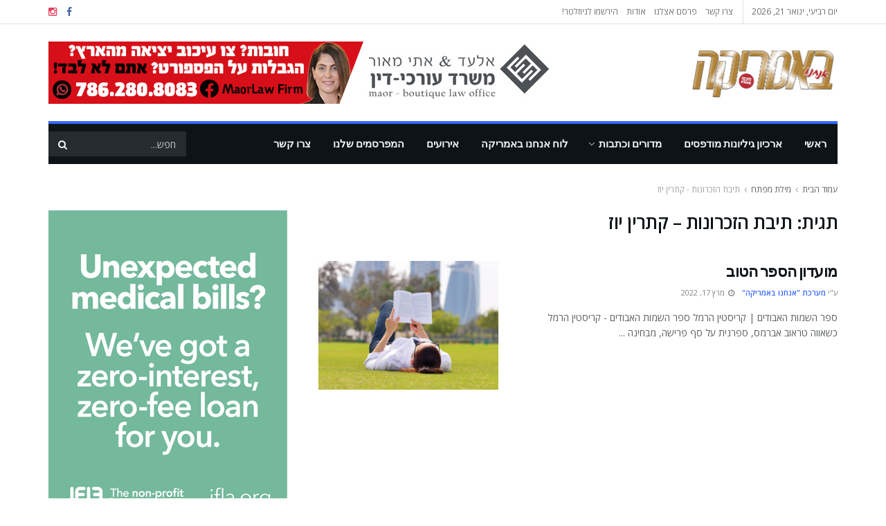

--- FILE ---
content_type: text/html; charset=UTF-8
request_url: https://weareinamerica.com/tag/%D7%AA%D7%99%D7%91%D7%AA-%D7%94%D7%96%D7%9B%D7%A8%D7%95%D7%A0%D7%95%D7%AA-%D7%A7%D7%AA%D7%A8%D7%99%D7%9F-%D7%99%D7%95%D7%96/
body_size: 179037
content:
<!doctype html>
<!--[if lt IE 7]> <html class="no-js lt-ie9 lt-ie8 lt-ie7" dir="rtl" lang="he-IL"> <![endif]-->
<!--[if IE 7]>    <html class="no-js lt-ie9 lt-ie8" dir="rtl" lang="he-IL"> <![endif]-->
<!--[if IE 8]>    <html class="no-js lt-ie9" dir="rtl" lang="he-IL"> <![endif]-->
<!--[if IE 9]>    <html class="no-js lt-ie10" dir="rtl" lang="he-IL"> <![endif]-->
<!--[if gt IE 8]><!--> <html class="no-js" dir="rtl" lang="he-IL"> <!--<![endif]-->
<head>
    <meta http-equiv="Content-Type" content="text/html; charset=UTF-8" />
    <meta name='viewport' content='width=device-width, initial-scale=1, user-scalable=yes' />
    <link rel="profile" href="https://gmpg.org/xfn/11" />
    <link rel="pingback" href="https://weareinamerica.com/xmlrpc.php" />
    <meta name='robots' content='index, follow, max-image-preview:large, max-snippet:-1, max-video-preview:-1' />
<meta property="og:type" content="website">
<meta property="og:title" content="מועדון הספר הטוב">
<meta property="og:site_name" content="We Are in America">
<meta property="og:description" content="ספר השמות האבודים | קריסטין הרמל ספר השמות האבודים - קריסטין הרמל כשאווה טראוב אברמס, ספרנית על סף פרישה, מבחינה">
<meta property="og:url" content="https://weareinamerica.com/tag/%D7%AA%D7%99%D7%91%D7%AA-%D7%94%D7%96%D7%9B%D7%A8%D7%95%D7%A0%D7%95%D7%AA-%D7%A7%D7%AA%D7%A8%D7%99%D7%9F-%D7%99%D7%95%D7%96">
<meta property="og:locale" content="he_IL">
<meta property="og:image" content="https://weareinamerica.com/wp-content/uploads/2022/03/‏‏sh8-1182-1064-222.jpg">
<meta property="og:image:height" content="697">
<meta property="og:image:width" content="1000">
<meta name="twitter:card" content="summary">
<meta name="twitter:url" content="https://weareinamerica.com/tag/%D7%AA%D7%99%D7%91%D7%AA-%D7%94%D7%96%D7%9B%D7%A8%D7%95%D7%A0%D7%95%D7%AA-%D7%A7%D7%AA%D7%A8%D7%99%D7%9F-%D7%99%D7%95%D7%96">
<meta name="twitter:title" content="מועדון הספר הטוב">
<meta name="twitter:description" content="ספר השמות האבודים | קריסטין הרמל ספר השמות האבודים - קריסטין הרמל כשאווה טראוב אברמס, ספרנית על סף פרישה, מבחינה">
<meta name="twitter:image" content="https://weareinamerica.com/wp-content/uploads/2022/03/‏‏sh8-1182-1064-222.jpg">
<meta name="twitter:image:width" content="1000">
<meta name="twitter:image:height" content="697">
			<script type="text/javascript">
			  var jnews_ajax_url = '/?ajax-request=jnews'
			</script>
			<script type="text/javascript">;window.jnews=window.jnews||{},window.jnews.library=window.jnews.library||{},window.jnews.library=function(){"use strict";var e=this;e.win=window,e.doc=document,e.noop=function(){},e.globalBody=e.doc.getElementsByTagName("body")[0],e.globalBody=e.globalBody?e.globalBody:e.doc,e.win.jnewsDataStorage=e.win.jnewsDataStorage||{_storage:new WeakMap,put:function(e,t,n){this._storage.has(e)||this._storage.set(e,new Map),this._storage.get(e).set(t,n)},get:function(e,t){return this._storage.get(e).get(t)},has:function(e,t){return this._storage.has(e)&&this._storage.get(e).has(t)},remove:function(e,t){var n=this._storage.get(e).delete(t);return 0===!this._storage.get(e).size&&this._storage.delete(e),n}},e.windowWidth=function(){return e.win.innerWidth||e.docEl.clientWidth||e.globalBody.clientWidth},e.windowHeight=function(){return e.win.innerHeight||e.docEl.clientHeight||e.globalBody.clientHeight},e.requestAnimationFrame=e.win.requestAnimationFrame||e.win.webkitRequestAnimationFrame||e.win.mozRequestAnimationFrame||e.win.msRequestAnimationFrame||window.oRequestAnimationFrame||function(e){return setTimeout(e,1e3/60)},e.cancelAnimationFrame=e.win.cancelAnimationFrame||e.win.webkitCancelAnimationFrame||e.win.webkitCancelRequestAnimationFrame||e.win.mozCancelAnimationFrame||e.win.msCancelRequestAnimationFrame||e.win.oCancelRequestAnimationFrame||function(e){clearTimeout(e)},e.classListSupport="classList"in document.createElement("_"),e.hasClass=e.classListSupport?function(e,t){return e.classList.contains(t)}:function(e,t){return e.className.indexOf(t)>=0},e.addClass=e.classListSupport?function(t,n){e.hasClass(t,n)||t.classList.add(n)}:function(t,n){e.hasClass(t,n)||(t.className+=" "+n)},e.removeClass=e.classListSupport?function(t,n){e.hasClass(t,n)&&t.classList.remove(n)}:function(t,n){e.hasClass(t,n)&&(t.className=t.className.replace(n,""))},e.objKeys=function(e){var t=[];for(var n in e)Object.prototype.hasOwnProperty.call(e,n)&&t.push(n);return t},e.isObjectSame=function(e,t){var n=!0;return JSON.stringify(e)!==JSON.stringify(t)&&(n=!1),n},e.extend=function(){for(var e,t,n,o=arguments[0]||{},i=1,a=arguments.length;i<a;i++)if(null!==(e=arguments[i]))for(t in e)o!==(n=e[t])&&void 0!==n&&(o[t]=n);return o},e.dataStorage=e.win.jnewsDataStorage,e.isVisible=function(e){return 0!==e.offsetWidth&&0!==e.offsetHeight||e.getBoundingClientRect().length},e.getHeight=function(e){return e.offsetHeight||e.clientHeight||e.getBoundingClientRect().height},e.getWidth=function(e){return e.offsetWidth||e.clientWidth||e.getBoundingClientRect().width},e.supportsPassive=!1;try{var t=Object.defineProperty({},"passive",{get:function(){e.supportsPassive=!0}});"createEvent"in e.doc?e.win.addEventListener("test",null,t):"fireEvent"in e.doc&&e.win.attachEvent("test",null)}catch(e){}e.passiveOption=!!e.supportsPassive&&{passive:!0},e.setStorage=function(e,t){e="jnews-"+e;var n={expired:Math.floor(((new Date).getTime()+432e5)/1e3)};t=Object.assign(n,t);localStorage.setItem(e,JSON.stringify(t))},e.getStorage=function(e){e="jnews-"+e;var t=localStorage.getItem(e);return null!==t&&0<t.length?JSON.parse(localStorage.getItem(e)):{}},e.expiredStorage=function(){var t,n="jnews-";for(var o in localStorage)o.indexOf(n)>-1&&"undefined"!==(t=e.getStorage(o.replace(n,""))).expired&&t.expired<Math.floor((new Date).getTime()/1e3)&&localStorage.removeItem(o)},e.addEvents=function(t,n,o){for(var i in n){var a=["touchstart","touchmove"].indexOf(i)>=0&&!o&&e.passiveOption;"createEvent"in e.doc?t.addEventListener(i,n[i],a):"fireEvent"in e.doc&&t.attachEvent("on"+i,n[i])}},e.removeEvents=function(t,n){for(var o in n)"createEvent"in e.doc?t.removeEventListener(o,n[o]):"fireEvent"in e.doc&&t.detachEvent("on"+o,n[o])},e.triggerEvents=function(t,n,o){var i;o=o||{detail:null};return"createEvent"in e.doc?(!(i=e.doc.createEvent("CustomEvent")||new CustomEvent(n)).initCustomEvent||i.initCustomEvent(n,!0,!1,o),void t.dispatchEvent(i)):"fireEvent"in e.doc?((i=e.doc.createEventObject()).eventType=n,void t.fireEvent("on"+i.eventType,i)):void 0},e.getParents=function(t,n){void 0===n&&(n=e.doc);for(var o=[],i=t.parentNode,a=!1;!a;)if(i){var r=i;r.querySelectorAll(n).length?a=!0:(o.push(r),i=r.parentNode)}else o=[],a=!0;return o},e.forEach=function(e,t,n){for(var o=0,i=e.length;o<i;o++)t.call(n,e[o],o)},e.getText=function(e){return e.innerText||e.textContent},e.setText=function(e,t){var n="object"==typeof t?t.innerText||t.textContent:t;e.innerText&&(e.innerText=n),e.textContent&&(e.textContent=n)},e.httpBuildQuery=function(t){return e.objKeys(t).reduce(function t(n){var o=arguments.length>1&&void 0!==arguments[1]?arguments[1]:null;return function(i,a){var r=n[a];a=encodeURIComponent(a);var s=o?"".concat(o,"[").concat(a,"]"):a;return null==r||"function"==typeof r?(i.push("".concat(s,"=")),i):["number","boolean","string"].includes(typeof r)?(i.push("".concat(s,"=").concat(encodeURIComponent(r))),i):(i.push(e.objKeys(r).reduce(t(r,s),[]).join("&")),i)}}(t),[]).join("&")},e.get=function(t,n,o,i){return o="function"==typeof o?o:e.noop,e.ajax("GET",t,n,o,i)},e.post=function(t,n,o,i){return o="function"==typeof o?o:e.noop,e.ajax("POST",t,n,o,i)},e.ajax=function(t,n,o,i,a){var r=new XMLHttpRequest,s=n,c=e.httpBuildQuery(o);if(t=-1!=["GET","POST"].indexOf(t)?t:"GET",r.open(t,s+("GET"==t?"?"+c:""),!0),"POST"==t&&r.setRequestHeader("Content-type","application/x-www-form-urlencoded"),r.setRequestHeader("X-Requested-With","XMLHttpRequest"),r.onreadystatechange=function(){4===r.readyState&&200<=r.status&&300>r.status&&"function"==typeof i&&i.call(void 0,r.response)},void 0!==a&&!a){return{xhr:r,send:function(){r.send("POST"==t?c:null)}}}return r.send("POST"==t?c:null),{xhr:r}},e.scrollTo=function(t,n,o){function i(e,t,n){this.start=this.position(),this.change=e-this.start,this.currentTime=0,this.increment=20,this.duration=void 0===n?500:n,this.callback=t,this.finish=!1,this.animateScroll()}return Math.easeInOutQuad=function(e,t,n,o){return(e/=o/2)<1?n/2*e*e+t:-n/2*(--e*(e-2)-1)+t},i.prototype.stop=function(){this.finish=!0},i.prototype.move=function(t){e.doc.documentElement.scrollTop=t,e.globalBody.parentNode.scrollTop=t,e.globalBody.scrollTop=t},i.prototype.position=function(){return e.doc.documentElement.scrollTop||e.globalBody.parentNode.scrollTop||e.globalBody.scrollTop},i.prototype.animateScroll=function(){this.currentTime+=this.increment;var t=Math.easeInOutQuad(this.currentTime,this.start,this.change,this.duration);this.move(t),this.currentTime<this.duration&&!this.finish?e.requestAnimationFrame.call(e.win,this.animateScroll.bind(this)):this.callback&&"function"==typeof this.callback&&this.callback()},new i(t,n,o)},e.unwrap=function(t){var n,o=t;e.forEach(t,(function(e,t){n?n+=e:n=e})),o.replaceWith(n)},e.performance={start:function(e){performance.mark(e+"Start")},stop:function(e){performance.mark(e+"End"),performance.measure(e,e+"Start",e+"End")}},e.fps=function(){var t=0,n=0,o=0;!function(){var i=t=0,a=0,r=0,s=document.getElementById("fpsTable"),c=function(t){void 0===document.getElementsByTagName("body")[0]?e.requestAnimationFrame.call(e.win,(function(){c(t)})):document.getElementsByTagName("body")[0].appendChild(t)};null===s&&((s=document.createElement("div")).style.position="fixed",s.style.top="120px",s.style.left="10px",s.style.width="100px",s.style.height="20px",s.style.border="1px solid black",s.style.fontSize="11px",s.style.zIndex="100000",s.style.backgroundColor="white",s.id="fpsTable",c(s));var l=function(){o++,n=Date.now(),(a=(o/(r=(n-t)/1e3)).toPrecision(2))!=i&&(i=a,s.innerHTML=i+"fps"),1<r&&(t=n,o=0),e.requestAnimationFrame.call(e.win,l)};l()}()},e.instr=function(e,t){for(var n=0;n<t.length;n++)if(-1!==e.toLowerCase().indexOf(t[n].toLowerCase()))return!0},e.winLoad=function(t,n){function o(o){if("complete"===e.doc.readyState||"interactive"===e.doc.readyState)return!o||n?setTimeout(t,n||1):t(o),1}o()||e.addEvents(e.win,{load:o})},e.docReady=function(t,n){function o(o){if("complete"===e.doc.readyState||"interactive"===e.doc.readyState)return!o||n?setTimeout(t,n||1):t(o),1}o()||e.addEvents(e.doc,{DOMContentLoaded:o})},e.fireOnce=function(){e.docReady((function(){e.assets=e.assets||[],e.assets.length&&(e.boot(),e.load_assets())}),50)},e.boot=function(){e.length&&e.doc.querySelectorAll("style[media]").forEach((function(e){"not all"==e.getAttribute("media")&&e.removeAttribute("media")}))},e.create_js=function(t,n){var o=e.doc.createElement("script");switch(o.setAttribute("src",t),n){case"defer":o.setAttribute("defer",!0);break;case"async":o.setAttribute("async",!0);break;case"deferasync":o.setAttribute("defer",!0),o.setAttribute("async",!0)}e.globalBody.appendChild(o)},e.load_assets=function(){"object"==typeof e.assets&&e.forEach(e.assets.slice(0),(function(t,n){var o="";t.defer&&(o+="defer"),t.async&&(o+="async"),e.create_js(t.url,o);var i=e.assets.indexOf(t);i>-1&&e.assets.splice(i,1)})),e.assets=jnewsoption.au_scripts=window.jnewsads=[]},e.setCookie=function(e,t,n){var o="";if(n){var i=new Date;i.setTime(i.getTime()+24*n*60*60*1e3),o="; expires="+i.toUTCString()}document.cookie=e+"="+(t||"")+o+"; path=/"},e.getCookie=function(e){for(var t=e+"=",n=document.cookie.split(";"),o=0;o<n.length;o++){for(var i=n[o];" "==i.charAt(0);)i=i.substring(1,i.length);if(0==i.indexOf(t))return i.substring(t.length,i.length)}return null},e.eraseCookie=function(e){document.cookie=e+"=; Path=/; Expires=Thu, 01 Jan 1970 00:00:01 GMT;"},e.docReady((function(){e.globalBody=e.globalBody==e.doc?e.doc.getElementsByTagName("body")[0]:e.globalBody,e.globalBody=e.globalBody?e.globalBody:e.doc})),e.winLoad((function(){e.winLoad((function(){var t=!1;if(void 0!==window.jnewsadmin)if(void 0!==window.file_version_checker){var n=e.objKeys(window.file_version_checker);n.length?n.forEach((function(e){t||"10.0.4"===window.file_version_checker[e]||(t=!0)})):t=!0}else t=!0;t&&(window.jnewsHelper.getMessage(),window.jnewsHelper.getNotice())}),2500)}))},window.jnews.library=new window.jnews.library;</script>
	<!-- This site is optimized with the Yoast SEO plugin v26.7 - https://yoast.com/wordpress/plugins/seo/ -->
	<title>תיבת הזכרונות - קתרין יוז Archives - We Are in America</title>
	<link rel="canonical" href="https://weareinamerica.com/tag/תיבת-הזכרונות-קתרין-יוז/" />
	<meta property="og:locale" content="he_IL" />
	<meta property="og:type" content="article" />
	<meta property="og:title" content="תיבת הזכרונות - קתרין יוז Archives - We Are in America" />
	<meta property="og:url" content="https://weareinamerica.com/tag/תיבת-הזכרונות-קתרין-יוז/" />
	<meta property="og:site_name" content="We Are in America" />
	<meta name="twitter:card" content="summary_large_image" />
	<script type="application/ld+json" class="yoast-schema-graph">{"@context":"https://schema.org","@graph":[{"@type":"CollectionPage","@id":"https://weareinamerica.com/tag/%d7%aa%d7%99%d7%91%d7%aa-%d7%94%d7%96%d7%9b%d7%a8%d7%95%d7%a0%d7%95%d7%aa-%d7%a7%d7%aa%d7%a8%d7%99%d7%9f-%d7%99%d7%95%d7%96/","url":"https://weareinamerica.com/tag/%d7%aa%d7%99%d7%91%d7%aa-%d7%94%d7%96%d7%9b%d7%a8%d7%95%d7%a0%d7%95%d7%aa-%d7%a7%d7%aa%d7%a8%d7%99%d7%9f-%d7%99%d7%95%d7%96/","name":"תיבת הזכרונות - קתרין יוז Archives - We Are in America","isPartOf":{"@id":"https://weareinamerica.com/#website"},"primaryImageOfPage":{"@id":"https://weareinamerica.com/tag/%d7%aa%d7%99%d7%91%d7%aa-%d7%94%d7%96%d7%9b%d7%a8%d7%95%d7%a0%d7%95%d7%aa-%d7%a7%d7%aa%d7%a8%d7%99%d7%9f-%d7%99%d7%95%d7%96/#primaryimage"},"image":{"@id":"https://weareinamerica.com/tag/%d7%aa%d7%99%d7%91%d7%aa-%d7%94%d7%96%d7%9b%d7%a8%d7%95%d7%a0%d7%95%d7%aa-%d7%a7%d7%aa%d7%a8%d7%99%d7%9f-%d7%99%d7%95%d7%96/#primaryimage"},"thumbnailUrl":"https://weareinamerica.com/wp-content/uploads/2022/03/‏‏sh8-1182-1064-222.jpg","breadcrumb":{"@id":"https://weareinamerica.com/tag/%d7%aa%d7%99%d7%91%d7%aa-%d7%94%d7%96%d7%9b%d7%a8%d7%95%d7%a0%d7%95%d7%aa-%d7%a7%d7%aa%d7%a8%d7%99%d7%9f-%d7%99%d7%95%d7%96/#breadcrumb"},"inLanguage":"he-IL"},{"@type":"ImageObject","inLanguage":"he-IL","@id":"https://weareinamerica.com/tag/%d7%aa%d7%99%d7%91%d7%aa-%d7%94%d7%96%d7%9b%d7%a8%d7%95%d7%a0%d7%95%d7%aa-%d7%a7%d7%aa%d7%a8%d7%99%d7%9f-%d7%99%d7%95%d7%96/#primaryimage","url":"https://weareinamerica.com/wp-content/uploads/2022/03/‏‏sh8-1182-1064-222.jpg","contentUrl":"https://weareinamerica.com/wp-content/uploads/2022/03/‏‏sh8-1182-1064-222.jpg","width":1000,"height":697},{"@type":"BreadcrumbList","@id":"https://weareinamerica.com/tag/%d7%aa%d7%99%d7%91%d7%aa-%d7%94%d7%96%d7%9b%d7%a8%d7%95%d7%a0%d7%95%d7%aa-%d7%a7%d7%aa%d7%a8%d7%99%d7%9f-%d7%99%d7%95%d7%96/#breadcrumb","itemListElement":[{"@type":"ListItem","position":1,"name":"Home","item":"https://weareinamerica.com/"},{"@type":"ListItem","position":2,"name":"תיבת הזכרונות - קתרין יוז"}]},{"@type":"WebSite","@id":"https://weareinamerica.com/#website","url":"https://weareinamerica.com/","name":"We Are in America","description":"Free Monthly Magazine","publisher":{"@id":"https://weareinamerica.com/#organization"},"potentialAction":[{"@type":"SearchAction","target":{"@type":"EntryPoint","urlTemplate":"https://weareinamerica.com/?s={search_term_string}"},"query-input":{"@type":"PropertyValueSpecification","valueRequired":true,"valueName":"search_term_string"}}],"inLanguage":"he-IL"},{"@type":"Organization","@id":"https://weareinamerica.com/#organization","name":"We Are In America","url":"https://weareinamerica.com/","logo":{"@type":"ImageObject","inLanguage":"he-IL","@id":"https://weareinamerica.com/#/schema/logo/image/","url":"https://weareinamerica.com/wp-content/uploads/2020/06/cover-logo-40-onbvjpnmhn1pma5kxowa1kincs3oztk42rutast1c0.png","contentUrl":"https://weareinamerica.com/wp-content/uploads/2020/06/cover-logo-40-onbvjpnmhn1pma5kxowa1kincs3oztk42rutast1c0.png","width":433,"height":150,"caption":"We Are In America"},"image":{"@id":"https://weareinamerica.com/#/schema/logo/image/"}}]}</script>
	<!-- / Yoast SEO plugin. -->


<link rel='dns-prefetch' href='//fonts.googleapis.com' />
<link rel='preconnect' href='https://fonts.gstatic.com' />
<link rel="alternate" type="application/rss+xml" title="We Are in America &laquo; פיד‏" href="https://weareinamerica.com/feed/" />
<link rel="alternate" type="application/rss+xml" title="We Are in America &laquo; פיד תגובות‏" href="https://weareinamerica.com/comments/feed/" />
<link rel="alternate" type="text/calendar" title="We Are in America &raquo; iCal Feed" href="https://weareinamerica.com/events/?ical=1" />
<link rel="alternate" type="application/rss+xml" title="We Are in America &laquo; פיד מהתגית תיבת הזכרונות - קתרין יוז" href="https://weareinamerica.com/tag/%d7%aa%d7%99%d7%91%d7%aa-%d7%94%d7%96%d7%9b%d7%a8%d7%95%d7%a0%d7%95%d7%aa-%d7%a7%d7%aa%d7%a8%d7%99%d7%9f-%d7%99%d7%95%d7%96/feed/" />
<style id='wp-img-auto-sizes-contain-inline-css' type='text/css'>
img:is([sizes=auto i],[sizes^="auto," i]){contain-intrinsic-size:3000px 1500px}
/*# sourceURL=wp-img-auto-sizes-contain-inline-css */
</style>
<link rel='stylesheet' id='rtcl-public-css' href='https://weareinamerica.com/wp-content/plugins/classified-listing/assets/css/rtcl-public.min.css?ver=5.3.3' type='text/css' media='all' />
<style id='rtcl-public-inline-css' type='text/css'>
:root{--rtcl-primary-color:#3667ff;--rtcl-link-color:#141827;--rtcl-link-hover-color:#3667ff;--rtcl-button-bg-color:#3667ff;--rtcl-button-color:#ffffff;--rtcl-button-hover-bg-color:#141827;--rtcl-badge-new-bg-color:#3667ff;--rtcl-badge-featured-bg-color:#3667ff;}
.rtcl .rtcl-icon, 
							.rtcl-chat-form button.rtcl-chat-send, 
							.rtcl-chat-container a.rtcl-chat-card-link .rtcl-cc-content .rtcl-cc-listing-amount,
							.rtcl-chat-container ul.rtcl-messages-list .rtcl-message span.read-receipt-status .rtcl-icon.rtcl-read{color: #3667ff;}#rtcl-chat-modal {background-color: var(--rtcl-primary-color); border-color: var(--rtcl-primary-color)}#rtcl-compare-btn-wrap a.rtcl-compare-btn, .rtcl-btn, #rtcl-compare-panel-btn, .rtcl-chat-container ul.rtcl-messages-list .rtcl-message-wrap.own-message .rtcl-message-text, .rtcl-sold-out {background : var(--rtcl-primary-color);}.rtcl a{ color: var(--rtcl-link-color)}.rtcl a:hover{ color: var(--rtcl-link-hover-color)}.rtcl .rtcl-btn{ background-color: var(--rtcl-button-bg-color); border-color:var(--rtcl-button-bg-color); }.rtcl .rtcl-btn{ color: var(--rtcl-button-color); }[class*=rtcl-slider] [class*=swiper-button-],.rtcl-carousel-slider [class*=swiper-button-] { color: var(--rtcl-button-color); }.rtcl-pagination ul.page-numbers li span.page-numbers.current,.rtcl-pagination ul.page-numbers li a.page-numbers:hover{ background-color: var(--rtcl-button-hover-bg-color); }.rtcl .rtcl-btn:hover{ background-color: var(--rtcl-button-hover-bg-color); border-color: var(--rtcl-button-hover-bg-color); }
/*# sourceURL=rtcl-public-inline-css */
</style>
<style id='wp-emoji-styles-inline-css' type='text/css'>

	img.wp-smiley, img.emoji {
		display: inline !important;
		border: none !important;
		box-shadow: none !important;
		height: 1em !important;
		width: 1em !important;
		margin: 0 0.07em !important;
		vertical-align: -0.1em !important;
		background: none !important;
		padding: 0 !important;
	}
/*# sourceURL=wp-emoji-styles-inline-css */
</style>
<link rel='stylesheet' id='wp-block-library-rtl-css' href='https://weareinamerica.com/wp-includes/css/dist/block-library/style-rtl.min.css?ver=6.9' type='text/css' media='all' />
<style id='global-styles-inline-css' type='text/css'>
:root{--wp--preset--aspect-ratio--square: 1;--wp--preset--aspect-ratio--4-3: 4/3;--wp--preset--aspect-ratio--3-4: 3/4;--wp--preset--aspect-ratio--3-2: 3/2;--wp--preset--aspect-ratio--2-3: 2/3;--wp--preset--aspect-ratio--16-9: 16/9;--wp--preset--aspect-ratio--9-16: 9/16;--wp--preset--color--black: #000000;--wp--preset--color--cyan-bluish-gray: #abb8c3;--wp--preset--color--white: #ffffff;--wp--preset--color--pale-pink: #f78da7;--wp--preset--color--vivid-red: #cf2e2e;--wp--preset--color--luminous-vivid-orange: #ff6900;--wp--preset--color--luminous-vivid-amber: #fcb900;--wp--preset--color--light-green-cyan: #7bdcb5;--wp--preset--color--vivid-green-cyan: #00d084;--wp--preset--color--pale-cyan-blue: #8ed1fc;--wp--preset--color--vivid-cyan-blue: #0693e3;--wp--preset--color--vivid-purple: #9b51e0;--wp--preset--gradient--vivid-cyan-blue-to-vivid-purple: linear-gradient(135deg,rgb(6,147,227) 0%,rgb(155,81,224) 100%);--wp--preset--gradient--light-green-cyan-to-vivid-green-cyan: linear-gradient(135deg,rgb(122,220,180) 0%,rgb(0,208,130) 100%);--wp--preset--gradient--luminous-vivid-amber-to-luminous-vivid-orange: linear-gradient(135deg,rgb(252,185,0) 0%,rgb(255,105,0) 100%);--wp--preset--gradient--luminous-vivid-orange-to-vivid-red: linear-gradient(135deg,rgb(255,105,0) 0%,rgb(207,46,46) 100%);--wp--preset--gradient--very-light-gray-to-cyan-bluish-gray: linear-gradient(135deg,rgb(238,238,238) 0%,rgb(169,184,195) 100%);--wp--preset--gradient--cool-to-warm-spectrum: linear-gradient(135deg,rgb(74,234,220) 0%,rgb(151,120,209) 20%,rgb(207,42,186) 40%,rgb(238,44,130) 60%,rgb(251,105,98) 80%,rgb(254,248,76) 100%);--wp--preset--gradient--blush-light-purple: linear-gradient(135deg,rgb(255,206,236) 0%,rgb(152,150,240) 100%);--wp--preset--gradient--blush-bordeaux: linear-gradient(135deg,rgb(254,205,165) 0%,rgb(254,45,45) 50%,rgb(107,0,62) 100%);--wp--preset--gradient--luminous-dusk: linear-gradient(135deg,rgb(255,203,112) 0%,rgb(199,81,192) 50%,rgb(65,88,208) 100%);--wp--preset--gradient--pale-ocean: linear-gradient(135deg,rgb(255,245,203) 0%,rgb(182,227,212) 50%,rgb(51,167,181) 100%);--wp--preset--gradient--electric-grass: linear-gradient(135deg,rgb(202,248,128) 0%,rgb(113,206,126) 100%);--wp--preset--gradient--midnight: linear-gradient(135deg,rgb(2,3,129) 0%,rgb(40,116,252) 100%);--wp--preset--font-size--small: 13px;--wp--preset--font-size--medium: 20px;--wp--preset--font-size--large: 36px;--wp--preset--font-size--x-large: 42px;--wp--preset--spacing--20: 0.44rem;--wp--preset--spacing--30: 0.67rem;--wp--preset--spacing--40: 1rem;--wp--preset--spacing--50: 1.5rem;--wp--preset--spacing--60: 2.25rem;--wp--preset--spacing--70: 3.38rem;--wp--preset--spacing--80: 5.06rem;--wp--preset--shadow--natural: 6px 6px 9px rgba(0, 0, 0, 0.2);--wp--preset--shadow--deep: 12px 12px 50px rgba(0, 0, 0, 0.4);--wp--preset--shadow--sharp: 6px 6px 0px rgba(0, 0, 0, 0.2);--wp--preset--shadow--outlined: 6px 6px 0px -3px rgb(255, 255, 255), 6px 6px rgb(0, 0, 0);--wp--preset--shadow--crisp: 6px 6px 0px rgb(0, 0, 0);}:where(.is-layout-flex){gap: 0.5em;}:where(.is-layout-grid){gap: 0.5em;}body .is-layout-flex{display: flex;}.is-layout-flex{flex-wrap: wrap;align-items: center;}.is-layout-flex > :is(*, div){margin: 0;}body .is-layout-grid{display: grid;}.is-layout-grid > :is(*, div){margin: 0;}:where(.wp-block-columns.is-layout-flex){gap: 2em;}:where(.wp-block-columns.is-layout-grid){gap: 2em;}:where(.wp-block-post-template.is-layout-flex){gap: 1.25em;}:where(.wp-block-post-template.is-layout-grid){gap: 1.25em;}.has-black-color{color: var(--wp--preset--color--black) !important;}.has-cyan-bluish-gray-color{color: var(--wp--preset--color--cyan-bluish-gray) !important;}.has-white-color{color: var(--wp--preset--color--white) !important;}.has-pale-pink-color{color: var(--wp--preset--color--pale-pink) !important;}.has-vivid-red-color{color: var(--wp--preset--color--vivid-red) !important;}.has-luminous-vivid-orange-color{color: var(--wp--preset--color--luminous-vivid-orange) !important;}.has-luminous-vivid-amber-color{color: var(--wp--preset--color--luminous-vivid-amber) !important;}.has-light-green-cyan-color{color: var(--wp--preset--color--light-green-cyan) !important;}.has-vivid-green-cyan-color{color: var(--wp--preset--color--vivid-green-cyan) !important;}.has-pale-cyan-blue-color{color: var(--wp--preset--color--pale-cyan-blue) !important;}.has-vivid-cyan-blue-color{color: var(--wp--preset--color--vivid-cyan-blue) !important;}.has-vivid-purple-color{color: var(--wp--preset--color--vivid-purple) !important;}.has-black-background-color{background-color: var(--wp--preset--color--black) !important;}.has-cyan-bluish-gray-background-color{background-color: var(--wp--preset--color--cyan-bluish-gray) !important;}.has-white-background-color{background-color: var(--wp--preset--color--white) !important;}.has-pale-pink-background-color{background-color: var(--wp--preset--color--pale-pink) !important;}.has-vivid-red-background-color{background-color: var(--wp--preset--color--vivid-red) !important;}.has-luminous-vivid-orange-background-color{background-color: var(--wp--preset--color--luminous-vivid-orange) !important;}.has-luminous-vivid-amber-background-color{background-color: var(--wp--preset--color--luminous-vivid-amber) !important;}.has-light-green-cyan-background-color{background-color: var(--wp--preset--color--light-green-cyan) !important;}.has-vivid-green-cyan-background-color{background-color: var(--wp--preset--color--vivid-green-cyan) !important;}.has-pale-cyan-blue-background-color{background-color: var(--wp--preset--color--pale-cyan-blue) !important;}.has-vivid-cyan-blue-background-color{background-color: var(--wp--preset--color--vivid-cyan-blue) !important;}.has-vivid-purple-background-color{background-color: var(--wp--preset--color--vivid-purple) !important;}.has-black-border-color{border-color: var(--wp--preset--color--black) !important;}.has-cyan-bluish-gray-border-color{border-color: var(--wp--preset--color--cyan-bluish-gray) !important;}.has-white-border-color{border-color: var(--wp--preset--color--white) !important;}.has-pale-pink-border-color{border-color: var(--wp--preset--color--pale-pink) !important;}.has-vivid-red-border-color{border-color: var(--wp--preset--color--vivid-red) !important;}.has-luminous-vivid-orange-border-color{border-color: var(--wp--preset--color--luminous-vivid-orange) !important;}.has-luminous-vivid-amber-border-color{border-color: var(--wp--preset--color--luminous-vivid-amber) !important;}.has-light-green-cyan-border-color{border-color: var(--wp--preset--color--light-green-cyan) !important;}.has-vivid-green-cyan-border-color{border-color: var(--wp--preset--color--vivid-green-cyan) !important;}.has-pale-cyan-blue-border-color{border-color: var(--wp--preset--color--pale-cyan-blue) !important;}.has-vivid-cyan-blue-border-color{border-color: var(--wp--preset--color--vivid-cyan-blue) !important;}.has-vivid-purple-border-color{border-color: var(--wp--preset--color--vivid-purple) !important;}.has-vivid-cyan-blue-to-vivid-purple-gradient-background{background: var(--wp--preset--gradient--vivid-cyan-blue-to-vivid-purple) !important;}.has-light-green-cyan-to-vivid-green-cyan-gradient-background{background: var(--wp--preset--gradient--light-green-cyan-to-vivid-green-cyan) !important;}.has-luminous-vivid-amber-to-luminous-vivid-orange-gradient-background{background: var(--wp--preset--gradient--luminous-vivid-amber-to-luminous-vivid-orange) !important;}.has-luminous-vivid-orange-to-vivid-red-gradient-background{background: var(--wp--preset--gradient--luminous-vivid-orange-to-vivid-red) !important;}.has-very-light-gray-to-cyan-bluish-gray-gradient-background{background: var(--wp--preset--gradient--very-light-gray-to-cyan-bluish-gray) !important;}.has-cool-to-warm-spectrum-gradient-background{background: var(--wp--preset--gradient--cool-to-warm-spectrum) !important;}.has-blush-light-purple-gradient-background{background: var(--wp--preset--gradient--blush-light-purple) !important;}.has-blush-bordeaux-gradient-background{background: var(--wp--preset--gradient--blush-bordeaux) !important;}.has-luminous-dusk-gradient-background{background: var(--wp--preset--gradient--luminous-dusk) !important;}.has-pale-ocean-gradient-background{background: var(--wp--preset--gradient--pale-ocean) !important;}.has-electric-grass-gradient-background{background: var(--wp--preset--gradient--electric-grass) !important;}.has-midnight-gradient-background{background: var(--wp--preset--gradient--midnight) !important;}.has-small-font-size{font-size: var(--wp--preset--font-size--small) !important;}.has-medium-font-size{font-size: var(--wp--preset--font-size--medium) !important;}.has-large-font-size{font-size: var(--wp--preset--font-size--large) !important;}.has-x-large-font-size{font-size: var(--wp--preset--font-size--x-large) !important;}
/*# sourceURL=global-styles-inline-css */
</style>

<style id='classic-theme-styles-inline-css' type='text/css'>
/*! This file is auto-generated */
.wp-block-button__link{color:#fff;background-color:#32373c;border-radius:9999px;box-shadow:none;text-decoration:none;padding:calc(.667em + 2px) calc(1.333em + 2px);font-size:1.125em}.wp-block-file__button{background:#32373c;color:#fff;text-decoration:none}
/*# sourceURL=/wp-includes/css/classic-themes.min.css */
</style>
<link rel='stylesheet' id='contact-form-7-css' href='https://weareinamerica.com/wp-content/plugins/contact-form-7/includes/css/styles.css?ver=6.1.4' type='text/css' media='all' />
<link rel='stylesheet' id='contact-form-7-rtl-css' href='https://weareinamerica.com/wp-content/plugins/contact-form-7/includes/css/styles-rtl.css?ver=6.1.4' type='text/css' media='all' />
<link rel='stylesheet' id='ppress-frontend-css' href='https://weareinamerica.com/wp-content/plugins/wp-user-avatar/assets/css/frontend.min.css?ver=4.16.8' type='text/css' media='all' />
<link rel='stylesheet' id='ppress-flatpickr-css' href='https://weareinamerica.com/wp-content/plugins/wp-user-avatar/assets/flatpickr/flatpickr.min.css?ver=4.16.8' type='text/css' media='all' />
<link rel='stylesheet' id='ppress-select2-css' href='https://weareinamerica.com/wp-content/plugins/wp-user-avatar/assets/select2/select2.min.css?ver=6.9' type='text/css' media='all' />
<link rel='stylesheet' id='jnews-parent-style-css' href='https://weareinamerica.com/wp-content/themes/jnews/style.css?ver=6.9' type='text/css' media='all' />
<link rel='stylesheet' id='js_composer_front-css' href='https://weareinamerica.com/wp-content/plugins/js_composer/assets/css/js_composer.min.css?ver=8.7.2' type='text/css' media='all' />
<link rel='stylesheet' id='gb-frontend-block-css' href='https://weareinamerica.com/wp-content/plugins/classified-listing/assets/css/gb-frontend-block.css?ver=5.3.3' type='text/css' media='all' />
<link rel='stylesheet' id='jeg_customizer_font-css' href='//fonts.googleapis.com/css?family=Open+Sans%3Aregular%2C600%7CSource+Sans+Pro%3A600%2C600%2Cregular&#038;display=swap&#038;ver=1.3.2' type='text/css' media='all' />
<link rel='stylesheet' id='font-awesome-css' href='https://weareinamerica.com/wp-content/themes/jnews/assets/fonts/font-awesome/font-awesome.min.css?ver=1.0.0' type='text/css' media='all' />
<link rel='stylesheet' id='jnews-frontend-css' href='https://weareinamerica.com/wp-content/themes/jnews/assets/dist/frontend.min.css?ver=1.0.0' type='text/css' media='all' />
<link rel='stylesheet' id='jnews-js-composer-css' href='https://weareinamerica.com/wp-content/themes/jnews/assets/css/js-composer-frontend.css?ver=1.0.0' type='text/css' media='all' />
<link rel='stylesheet' id='jnews-style-css' href='https://weareinamerica.com/wp-content/themes/jnews-child/style.css?ver=1.0.0' type='text/css' media='all' />
<link rel='stylesheet' id='jnews-darkmode-css' href='https://weareinamerica.com/wp-content/themes/jnews/assets/css/darkmode.css?ver=1.0.0' type='text/css' media='all' />
<link rel='stylesheet' id='jnews-rtl-css' href='https://weareinamerica.com/wp-content/themes/jnews/assets/css/rtl.css?ver=1.0.0' type='text/css' media='all' />
<link rel='stylesheet' id='jnews-scheme-css' href='https://weareinamerica.com/wp-content/themes/jnews/data/import/magazine/scheme.css?ver=1.0.0' type='text/css' media='all' />
<link rel='stylesheet' id='jnews-social-login-style-css' href='https://weareinamerica.com/wp-content/plugins/jnews-social-login/assets/css/plugin.css?ver=12.0.0' type='text/css' media='all' />
<link rel='stylesheet' id='sabai-css' href='https://weareinamerica.com/wp-content/plugins/sabai/assets/css/main.min.css?ver=1.4.11' type='text/css' media='all' />
<link rel='stylesheet' id='sabai-font-awesome-css' href='https://weareinamerica.com/wp-content/plugins/sabai/assets/css/font-awesome.min.css?ver=1.4.11' type='text/css' media='all' />
<link rel='stylesheet' id='sabai-directory-css' href='https://weareinamerica.com/wp-content/plugins/sabai-directory/assets/css/main.min.css?ver=1.4.11' type='text/css' media='all' />
<link rel='stylesheet' id='sabai-paidlistings-css' href='https://weareinamerica.com/wp-content/plugins/sabai-paidlistings/assets/css/main.min.css?ver=1.4.11' type='text/css' media='all' />
<link rel='stylesheet' id='sabai-googlemaps-css' href='https://weareinamerica.com/wp-content/plugins/sabai-googlemaps/assets/css/main.min.css?ver=1.4.11' type='text/css' media='all' />
<link rel='stylesheet' id='sabai-rtl-css' href='https://weareinamerica.com/wp-content/plugins/sabai/assets/css/main-rtl.min.css?ver=1.4.11' type='text/css' media='all' />
<link rel='stylesheet' id='sabai-directory-rtl-css' href='https://weareinamerica.com/wp-content/plugins/sabai-directory/assets/css/main-rtl.min.css?ver=1.4.11' type='text/css' media='all' />
<link rel='stylesheet' id='sabai-paidlistings-rtl-css' href='https://weareinamerica.com/wp-content/plugins/sabai-paidlistings/assets/css/main-rtl.min.css?ver=1.4.11' type='text/css' media='all' />
<script type="text/javascript" src="https://weareinamerica.com/wp-includes/js/jquery/jquery.min.js?ver=3.7.1" id="jquery-core-js"></script>
<script type="text/javascript" src="https://weareinamerica.com/wp-includes/js/jquery/jquery-migrate.min.js?ver=3.4.1" id="jquery-migrate-js"></script>
<script type="text/javascript" src="https://weareinamerica.com/wp-includes/js/dist/vendor/moment.min.js?ver=2.30.1" id="moment-js"></script>
<script type="text/javascript" id="moment-js-after">
/* <![CDATA[ */
moment.updateLocale( 'he_IL', {"months":["\u05d9\u05e0\u05d5\u05d0\u05e8","\u05e4\u05d1\u05e8\u05d5\u05d0\u05e8","\u05de\u05e8\u05e5","\u05d0\u05e4\u05e8\u05d9\u05dc","\u05de\u05d0\u05d9","\u05d9\u05d5\u05e0\u05d9","\u05d9\u05d5\u05dc\u05d9","\u05d0\u05d5\u05d2\u05d5\u05e1\u05d8","\u05e1\u05e4\u05d8\u05de\u05d1\u05e8","\u05d0\u05d5\u05e7\u05d8\u05d5\u05d1\u05e8","\u05e0\u05d5\u05d1\u05de\u05d1\u05e8","\u05d3\u05e6\u05de\u05d1\u05e8"],"monthsShort":["\u05d9\u05e0\u05d5","\u05e4\u05d1\u05e8","\u05de\u05e8\u05e5","\u05d0\u05e4\u05e8","\u05de\u05d0\u05d9","\u05d9\u05d5\u05e0","\u05d9\u05d5\u05dc","\u05d0\u05d5\u05d2","\u05e1\u05e4\u05d8","\u05d0\u05d5\u05e7","\u05e0\u05d5\u05d1","\u05d3\u05e6\u05de"],"weekdays":["\u05d9\u05d5\u05dd \u05e8\u05d0\u05e9\u05d5\u05df","\u05d9\u05d5\u05dd \u05e9\u05e0\u05d9","\u05d9\u05d5\u05dd \u05e9\u05dc\u05d9\u05e9\u05d9","\u05d9\u05d5\u05dd \u05e8\u05d1\u05d9\u05e2\u05d9","\u05d9\u05d5\u05dd \u05d7\u05de\u05d9\u05e9\u05d9","\u05d9\u05d5\u05dd \u05e9\u05d9\u05e9\u05d9","\u05e9\u05d1\u05ea"],"weekdaysShort":["\u05d0","\u05d1","\u05d2","\u05d3","\u05d4","\u05d5","\u05e9"],"week":{"dow":0},"longDateFormat":{"LT":"g:i a","LTS":null,"L":null,"LL":"F j, Y","LLL":"j \u05d1F Y G:i","LLLL":null}} );
//# sourceURL=moment-js-after
/* ]]> */
</script>
<script type="text/javascript" src="https://weareinamerica.com/wp-content/plugins/classified-listing/assets/vendor/daterangepicker/daterangepicker.js?ver=3.0.5" id="daterangepicker-js"></script>
<script type="text/javascript" src="https://weareinamerica.com/wp-content/plugins/classified-listing/assets/js/rtcl-common.min.js?ver=5.3.3" id="rtcl-common-js"></script>
<script type="text/javascript" src="https://weareinamerica.com/wp-content/plugins/wp-user-avatar/assets/flatpickr/flatpickr.min.js?ver=4.16.8" id="ppress-flatpickr-js"></script>
<script type="text/javascript" src="https://weareinamerica.com/wp-content/plugins/wp-user-avatar/assets/select2/select2.min.js?ver=4.16.8" id="ppress-select2-js"></script>
<script type="text/javascript" src="https://weareinamerica.com/wp-includes/js/imagesloaded.min.js?ver=5.0.0" id="imagesloaded-js"></script>
<script type="text/javascript" src="https://weareinamerica.com/wp-content/plugins/classified-listing/assets/vendor/swiper/swiper-bundle.min.js?ver=7.4.1" id="swiper-js"></script>
<script></script><link rel="https://api.w.org/" href="https://weareinamerica.com/wp-json/" /><link rel="alternate" title="JSON" type="application/json" href="https://weareinamerica.com/wp-json/wp/v2/tags/685" /><meta name="generator" content="WordPress 6.9" />

<!-- This site is using AdRotate v5.17.2 to display their advertisements - https://ajdg.solutions/ -->
<!-- AdRotate CSS -->
<style type="text/css" media="screen">
	.g { margin:0px; padding:0px; overflow:hidden; line-height:1; zoom:1; }
	.g img { height:auto; }
	.g-col { position:relative; float:left; }
	.g-col:first-child { margin-left: 0; }
	.g-col:last-child { margin-right: 0; }
	.g-1 { margin:0px;  width:100%; max-width:345px; height:100%; max-height:460px; }
	.g-2 { margin:0px;  width:100%; max-width:728px; height:100%; max-height:90px; }
	.g-3 { margin:0px;  width:100%; max-width:345px; height:100%; max-height:223px; }
	.g-4 { margin:0px;  width:100%; max-width:345px; height:100%; max-height:223px; }
	.g-5 { margin:0px;  width:100%; max-width:728px; height:100%; max-height:90px; }
	.g-6 { margin:0px;  width:100%; max-width:345px; height:100%; max-height:460px; }
	.g-7 { margin:0px;  width:100%; max-width:728px; height:100%; max-height:224px; }
	.g-8 { margin:0px;  width:100%; max-width:345px; height:100%; max-height:223px; }
	.g-9 { margin:0px;  width:100%; max-width:345px; height:100%; max-height:223px; }
	.g-10 { margin:0px;  width:100%; max-width:345px; height:100%; max-height:460px; }
	.g-11 { margin:0px;  width:100%; max-width:345px; height:100%; max-height:460px; }
	.g-12 { margin:0px;  width:100%; max-width:345px; height:100%; max-height:460px; }
	.g-13 { margin:0px;  width:100%; max-width:345px; height:100%; max-height:223px; }
	.g-14 { margin:0px;  width:100%; max-width:345px; height:100%; max-height:223px; }
	.g-15 { margin:0px;  width:100%; max-width:345px; height:100%; max-height:223px; }
	@media only screen and (max-width: 480px) {
		.g-col, .g-dyn, .g-single { width:100%; margin-left:0; margin-right:0; }
	}
</style>
<!-- /AdRotate CSS -->

<!-- Google Tag Manager -->
<script>(function(w,d,s,l,i){w[l]=w[l]||[];w[l].push({'gtm.start':
new Date().getTime(),event:'gtm.js'});var f=d.getElementsByTagName(s)[0],
j=d.createElement(s),dl=l!='dataLayer'?'&l='+l:'';j.async=true;j.src=
'https://www.googletagmanager.com/gtm.js?id='+i+dl;f.parentNode.insertBefore(j,f);
})(window,document,'script','dataLayer','GTM-PVZSS63');</script>
<!-- End Google Tag Manager -->

<meta name="google-site-verification" content="Q8fo1-7TDZT2QNfGAlhbiQ8YPoFqYZTRbMY5CQqDCpk" /><meta name="tec-api-version" content="v1"><meta name="tec-api-origin" content="https://weareinamerica.com"><link rel="alternate" href="https://weareinamerica.com/wp-json/tribe/events/v1/events/?tags=%d7%aa%d7%99%d7%91%d7%aa-%d7%94%d7%96%d7%9b%d7%a8%d7%95%d7%a0%d7%95%d7%aa-%d7%a7%d7%aa%d7%a8%d7%99%d7%9f-%d7%99%d7%95%d7%96" /><meta name="generator" content="Powered by WPBakery Page Builder - drag and drop page builder for WordPress."/>
<script type='application/ld+json'>{"@context":"http:\/\/schema.org","@type":"Organization","@id":"https:\/\/weareinamerica.com\/#organization","url":"https:\/\/weareinamerica.com\/","name":"We Are In America","logo":{"@type":"ImageObject","url":"https:\/\/weareinamerica.com\/wp-content\/uploads\/2020\/06\/cover-logo-40-onbvjpnmhn1pma5kxowa1kincs3oztk42rutast1c0.png"},"sameAs":["https:\/\/www.facebook.com\/weareinamericamagazine\/","https:\/\/www.instagram.com\/weareinamerica\/"]}</script>
<script type='application/ld+json'>{"@context":"http:\/\/schema.org","@type":"WebSite","@id":"https:\/\/weareinamerica.com\/#website","url":"https:\/\/weareinamerica.com\/","name":"We Are In America","potentialAction":{"@type":"SearchAction","target":"https:\/\/weareinamerica.com\/?s={search_term_string}","query-input":"required name=search_term_string"}}</script>
<link rel="icon" href="https://weareinamerica.com/wp-content/uploads/2021/05/cropped-Waia-Logo-32x32.png" sizes="32x32" />
<link rel="icon" href="https://weareinamerica.com/wp-content/uploads/2021/05/cropped-Waia-Logo-192x192.png" sizes="192x192" />
<link rel="apple-touch-icon" href="https://weareinamerica.com/wp-content/uploads/2021/05/cropped-Waia-Logo-180x180.png" />
<meta name="msapplication-TileImage" content="https://weareinamerica.com/wp-content/uploads/2021/05/cropped-Waia-Logo-270x270.png" />
<style id="jeg_dynamic_css" type="text/css" data-type="jeg_custom-css">body { --j-body-color : #5b5f62; --j-accent-color : #3667ff; --j-alt-color : #4a8fe7; --j-heading-color : #0d1317; } body,.jeg_newsfeed_list .tns-outer .tns-controls button,.jeg_filter_button,.owl-carousel .owl-nav div,.jeg_readmore,.jeg_hero_style_7 .jeg_post_meta a,.widget_calendar thead th,.widget_calendar tfoot a,.jeg_socialcounter a,.entry-header .jeg_meta_like a,.entry-header .jeg_meta_comment a,.entry-header .jeg_meta_donation a,.entry-header .jeg_meta_bookmark a,.entry-content tbody tr:hover,.entry-content th,.jeg_splitpost_nav li:hover a,#breadcrumbs a,.jeg_author_socials a:hover,.jeg_footer_content a,.jeg_footer_bottom a,.jeg_cartcontent,.woocommerce .woocommerce-breadcrumb a { color : #5b5f62; } a, .jeg_menu_style_5>li>a:hover, .jeg_menu_style_5>li.sfHover>a, .jeg_menu_style_5>li.current-menu-item>a, .jeg_menu_style_5>li.current-menu-ancestor>a, .jeg_navbar .jeg_menu:not(.jeg_main_menu)>li>a:hover, .jeg_midbar .jeg_menu:not(.jeg_main_menu)>li>a:hover, .jeg_side_tabs li.active, .jeg_block_heading_5 strong, .jeg_block_heading_6 strong, .jeg_block_heading_7 strong, .jeg_block_heading_8 strong, .jeg_subcat_list li a:hover, .jeg_subcat_list li button:hover, .jeg_pl_lg_7 .jeg_thumb .jeg_post_category a, .jeg_pl_xs_2:before, .jeg_pl_xs_4 .jeg_postblock_content:before, .jeg_postblock .jeg_post_title a:hover, .jeg_hero_style_6 .jeg_post_title a:hover, .jeg_sidefeed .jeg_pl_xs_3 .jeg_post_title a:hover, .widget_jnews_popular .jeg_post_title a:hover, .jeg_meta_author a, .widget_archive li a:hover, .widget_pages li a:hover, .widget_meta li a:hover, .widget_recent_entries li a:hover, .widget_rss li a:hover, .widget_rss cite, .widget_categories li a:hover, .widget_categories li.current-cat>a, #breadcrumbs a:hover, .jeg_share_count .counts, .commentlist .bypostauthor>.comment-body>.comment-author>.fn, span.required, .jeg_review_title, .bestprice .price, .authorlink a:hover, .jeg_vertical_playlist .jeg_video_playlist_play_icon, .jeg_vertical_playlist .jeg_video_playlist_item.active .jeg_video_playlist_thumbnail:before, .jeg_horizontal_playlist .jeg_video_playlist_play, .woocommerce li.product .pricegroup .button, .widget_display_forums li a:hover, .widget_display_topics li:before, .widget_display_replies li:before, .widget_display_views li:before, .bbp-breadcrumb a:hover, .jeg_mobile_menu li.sfHover>a, .jeg_mobile_menu li a:hover, .split-template-6 .pagenum, .jeg_mobile_menu_style_5>li>a:hover, .jeg_mobile_menu_style_5>li.sfHover>a, .jeg_mobile_menu_style_5>li.current-menu-item>a, .jeg_mobile_menu_style_5>li.current-menu-ancestor>a { color : #3667ff; } .jeg_menu_style_1>li>a:before, .jeg_menu_style_2>li>a:before, .jeg_menu_style_3>li>a:before, .jeg_side_toggle, .jeg_slide_caption .jeg_post_category a, .jeg_slider_type_1_wrapper .tns-controls button.tns-next, .jeg_block_heading_1 .jeg_block_title span, .jeg_block_heading_2 .jeg_block_title span, .jeg_block_heading_3, .jeg_block_heading_4 .jeg_block_title span, .jeg_block_heading_6:after, .jeg_pl_lg_box .jeg_post_category a, .jeg_pl_md_box .jeg_post_category a, .jeg_readmore:hover, .jeg_thumb .jeg_post_category a, .jeg_block_loadmore a:hover, .jeg_postblock.alt .jeg_block_loadmore a:hover, .jeg_block_loadmore a.active, .jeg_postblock_carousel_2 .jeg_post_category a, .jeg_heroblock .jeg_post_category a, .jeg_pagenav_1 .page_number.active, .jeg_pagenav_1 .page_number.active:hover, input[type="submit"], .btn, .button, .widget_tag_cloud a:hover, .popularpost_item:hover .jeg_post_title a:before, .jeg_splitpost_4 .page_nav, .jeg_splitpost_5 .page_nav, .jeg_post_via a:hover, .jeg_post_source a:hover, .jeg_post_tags a:hover, .comment-reply-title small a:before, .comment-reply-title small a:after, .jeg_storelist .productlink, .authorlink li.active a:before, .jeg_footer.dark .socials_widget:not(.nobg) a:hover .fa, div.jeg_breakingnews_title, .jeg_overlay_slider_bottom_wrapper .tns-controls button, .jeg_overlay_slider_bottom_wrapper .tns-controls button:hover, .jeg_vertical_playlist .jeg_video_playlist_current, .woocommerce span.onsale, .woocommerce #respond input#submit:hover, .woocommerce a.button:hover, .woocommerce button.button:hover, .woocommerce input.button:hover, .woocommerce #respond input#submit.alt, .woocommerce a.button.alt, .woocommerce button.button.alt, .woocommerce input.button.alt, .jeg_popup_post .caption, .jeg_footer.dark input[type="submit"], .jeg_footer.dark .btn, .jeg_footer.dark .button, .footer_widget.widget_tag_cloud a:hover, .jeg_inner_content .content-inner .jeg_post_category a:hover, #buddypress .standard-form button, #buddypress a.button, #buddypress input[type="submit"], #buddypress input[type="button"], #buddypress input[type="reset"], #buddypress ul.button-nav li a, #buddypress .generic-button a, #buddypress .generic-button button, #buddypress .comment-reply-link, #buddypress a.bp-title-button, #buddypress.buddypress-wrap .members-list li .user-update .activity-read-more a, div#buddypress .standard-form button:hover, div#buddypress a.button:hover, div#buddypress input[type="submit"]:hover, div#buddypress input[type="button"]:hover, div#buddypress input[type="reset"]:hover, div#buddypress ul.button-nav li a:hover, div#buddypress .generic-button a:hover, div#buddypress .generic-button button:hover, div#buddypress .comment-reply-link:hover, div#buddypress a.bp-title-button:hover, div#buddypress.buddypress-wrap .members-list li .user-update .activity-read-more a:hover, #buddypress #item-nav .item-list-tabs ul li a:before, .jeg_inner_content .jeg_meta_container .follow-wrapper a { background-color : #3667ff; } .jeg_block_heading_7 .jeg_block_title span, .jeg_readmore:hover, .jeg_block_loadmore a:hover, .jeg_block_loadmore a.active, .jeg_pagenav_1 .page_number.active, .jeg_pagenav_1 .page_number.active:hover, .jeg_pagenav_3 .page_number:hover, .jeg_prevnext_post a:hover h3, .jeg_overlay_slider .jeg_post_category, .jeg_sidefeed .jeg_post.active, .jeg_vertical_playlist.jeg_vertical_playlist .jeg_video_playlist_item.active .jeg_video_playlist_thumbnail img, .jeg_horizontal_playlist .jeg_video_playlist_item.active { border-color : #3667ff; } .jeg_tabpost_nav li.active, .woocommerce div.product .woocommerce-tabs ul.tabs li.active, .jeg_mobile_menu_style_1>li.current-menu-item a, .jeg_mobile_menu_style_1>li.current-menu-ancestor a, .jeg_mobile_menu_style_2>li.current-menu-item::after, .jeg_mobile_menu_style_2>li.current-menu-ancestor::after, .jeg_mobile_menu_style_3>li.current-menu-item::before, .jeg_mobile_menu_style_3>li.current-menu-ancestor::before { border-bottom-color : #3667ff; } .jeg_post_meta .fa, .jeg_post_meta .jpwt-icon, .entry-header .jeg_post_meta .fa, .jeg_review_stars, .jeg_price_review_list { color : #4a8fe7; } .jeg_share_button.share-float.share-monocrhome a { background-color : #4a8fe7; } h1,h2,h3,h4,h5,h6,.jeg_post_title a,.entry-header .jeg_post_title,.jeg_hero_style_7 .jeg_post_title a,.jeg_block_title,.jeg_splitpost_bar .current_title,.jeg_video_playlist_title,.gallery-caption,.jeg_push_notification_button>a.button { color : #0d1317; } .split-template-9 .pagenum, .split-template-10 .pagenum, .split-template-11 .pagenum, .split-template-12 .pagenum, .split-template-13 .pagenum, .split-template-15 .pagenum, .split-template-18 .pagenum, .split-template-20 .pagenum, .split-template-19 .current_title span, .split-template-20 .current_title span { background-color : #0d1317; } .jeg_topbar, .jeg_topbar.dark, .jeg_topbar.custom { background : #ffffff; } .jeg_header .jeg_bottombar.jeg_navbar,.jeg_bottombar .jeg_nav_icon { height : 58px; } .jeg_header .jeg_bottombar.jeg_navbar, .jeg_header .jeg_bottombar .jeg_main_menu:not(.jeg_menu_style_1) > li > a, .jeg_header .jeg_bottombar .jeg_menu_style_1 > li, .jeg_header .jeg_bottombar .jeg_menu:not(.jeg_main_menu) > li > a { line-height : 58px; } .jeg_header .jeg_bottombar.jeg_navbar_wrapper:not(.jeg_navbar_boxed), .jeg_header .jeg_bottombar.jeg_navbar_boxed .jeg_nav_row { background : #0d1317; } .jeg_header .jeg_bottombar, .jeg_header .jeg_bottombar.jeg_navbar_dark, .jeg_bottombar.jeg_navbar_boxed .jeg_nav_row, .jeg_bottombar.jeg_navbar_dark.jeg_navbar_boxed .jeg_nav_row { border-top-width : 4px; border-bottom-width : 0px; } .jeg_header_wrapper .jeg_bottombar, .jeg_header_wrapper .jeg_bottombar.jeg_navbar_dark, .jeg_bottombar.jeg_navbar_boxed .jeg_nav_row, .jeg_bottombar.jeg_navbar_dark.jeg_navbar_boxed .jeg_nav_row { border-top-color : #3667ff; border-bottom-color : #3667ff; } .jeg_header_sticky .jeg_navbar_wrapper:not(.jeg_navbar_boxed), .jeg_header_sticky .jeg_navbar_boxed .jeg_nav_row { background : #0d1317; } .jeg_stickybar, .jeg_stickybar.dark { border-bottom-width : 3px; } .jeg_stickybar, .jeg_stickybar.dark, .jeg_stickybar.jeg_navbar_boxed .jeg_nav_row { border-bottom-color : #3667ff; } .jeg_mobile_midbar, .jeg_mobile_midbar.dark { background : #0d1317; } .jeg_top_date { color : #6d7073; } .jeg_header .jeg_search_wrapper.search_icon .jeg_search_toggle { color : #dbdbdb; } .jeg_nav_search { width : 100%; } .jeg_header .jeg_menu_style_4 > li > a:hover, .jeg_header .jeg_menu_style_4 > li.sfHover > a, .jeg_header .jeg_menu_style_4 > li.current-menu-item > a, .jeg_header .jeg_menu_style_4 > li.current-menu-ancestor > a, .jeg_navbar_dark .jeg_menu_style_4 > li > a:hover, .jeg_navbar_dark .jeg_menu_style_4 > li.sfHover > a, .jeg_navbar_dark .jeg_menu_style_4 > li.current-menu-item > a, .jeg_navbar_dark .jeg_menu_style_4 > li.current-menu-ancestor > a { background : #3667ff; } .jnews .jeg_header .jeg_menu.jeg_top_menu > li > a { color : #6d7073; } .jnews .jeg_header .jeg_menu.jeg_top_menu > li a:hover { color : #3452ff; } .jeg_footer_content,.jeg_footer.dark .jeg_footer_content { background-color : #0d1317; color : #a9afb3; } .jeg_footer .jeg_footer_heading h3,.jeg_footer.dark .jeg_footer_heading h3,.jeg_footer .widget h2,.jeg_footer .footer_dark .widget h2 { color : #ffffff; } .jeg_footer_bottom,.jeg_footer.dark .jeg_footer_bottom,.jeg_footer_secondary,.jeg_footer.dark .jeg_footer_secondary { background-color : #000000; } .jeg_footer_secondary,.jeg_footer.dark .jeg_footer_secondary,.jeg_footer_bottom,.jeg_footer.dark .jeg_footer_bottom,.jeg_footer_sidecontent .jeg_footer_primary { color : #a9afb3; } .jeg_footer_bottom a,.jeg_footer.dark .jeg_footer_bottom a,.jeg_footer_secondary a,.jeg_footer.dark .jeg_footer_secondary a,.jeg_footer_sidecontent .jeg_footer_primary a,.jeg_footer_sidecontent.dark .jeg_footer_primary a { color : #a9afb3; } body,input,textarea,select,.chosen-container-single .chosen-single,.btn,.button { font-family: "Open Sans",Helvetica,Arial,sans-serif; } .jeg_main_menu > li > a { font-family: "Source Sans Pro",Helvetica,Arial,sans-serif;font-weight : 600; font-style : normal;  } .jeg_post_title, .entry-header .jeg_post_title, .jeg_single_tpl_2 .entry-header .jeg_post_title, .jeg_single_tpl_3 .entry-header .jeg_post_title, .jeg_single_tpl_6 .entry-header .jeg_post_title, .jeg_content .jeg_custom_title_wrapper .jeg_post_title { font-family: "Source Sans Pro",Helvetica,Arial,sans-serif; } h3.jeg_block_title, .jeg_footer .jeg_footer_heading h3, .jeg_footer .widget h2, .jeg_tabpost_nav li { font-family: "Source Sans Pro",Helvetica,Arial,sans-serif;font-weight : 600; font-style : normal;  } .jeg_heroblock .jeg_post_category a.category-lifestyle,.jeg_thumb .jeg_post_category a.category-lifestyle,.jeg_pl_lg_box .jeg_post_category a.category-lifestyle,.jeg_pl_md_box .jeg_post_category a.category-lifestyle,.jeg_postblock_carousel_2 .jeg_post_category a.category-lifestyle,.jeg_slide_caption .jeg_post_category a.category-lifestyle { background-color : #3ddc97; border-color : #3ddc97; } .jeg_heroblock .jeg_post_category a.category-fashion,.jeg_thumb .jeg_post_category a.category-fashion,.jeg_pl_lg_box .jeg_post_category a.category-fashion,.jeg_pl_md_box .jeg_post_category a.category-fashion,.jeg_postblock_carousel_2 .jeg_post_category a.category-fashion,.jeg_slide_caption .jeg_post_category a.category-fashion { background-color : #5f29af; border-color : #5f29af; } .jeg_heroblock .jeg_post_category a.category-travel,.jeg_thumb .jeg_post_category a.category-travel,.jeg_pl_lg_box .jeg_post_category a.category-travel,.jeg_pl_md_box .jeg_post_category a.category-travel,.jeg_postblock_carousel_2 .jeg_post_category a.category-travel,.jeg_slide_caption .jeg_post_category a.category-travel { background-color : #3dd6dc; border-color : #3dd6dc; } .jeg_heroblock .jeg_post_category a.category-sports,.jeg_thumb .jeg_post_category a.category-sports,.jeg_pl_lg_box .jeg_post_category a.category-sports,.jeg_pl_md_box .jeg_post_category a.category-sports,.jeg_postblock_carousel_2 .jeg_post_category a.category-sports,.jeg_slide_caption .jeg_post_category a.category-sports { background-color : #f03daf; border-color : #f03daf; } .jeg_heroblock .jeg_post_category a.category-world,.jeg_thumb .jeg_post_category a.category-world,.jeg_pl_lg_box .jeg_post_category a.category-world,.jeg_pl_md_box .jeg_post_category a.category-world,.jeg_postblock_carousel_2 .jeg_post_category a.category-world,.jeg_slide_caption .jeg_post_category a.category-world { background-color : #dc843d; border-color : #dc843d; } .jeg_heroblock .jeg_post_category a.category-business,.jeg_thumb .jeg_post_category a.category-business,.jeg_pl_lg_box .jeg_post_category a.category-business,.jeg_pl_md_box .jeg_post_category a.category-business,.jeg_postblock_carousel_2 .jeg_post_category a.category-business,.jeg_slide_caption .jeg_post_category a.category-business { background-color : #ff495c; border-color : #ff495c; } </style><style type="text/css">
					.no_thumbnail .jeg_thumb,
					.thumbnail-container.no_thumbnail {
					    display: none !important;
					}
					.jeg_search_result .jeg_pl_xs_3.no_thumbnail .jeg_postblock_content,
					.jeg_sidefeed .jeg_pl_xs_3.no_thumbnail .jeg_postblock_content,
					.jeg_pl_sm.no_thumbnail .jeg_postblock_content {
					    margin-left: 0;
					}
					.jeg_postblock_11 .no_thumbnail .jeg_postblock_content,
					.jeg_postblock_12 .no_thumbnail .jeg_postblock_content,
					.jeg_postblock_12.jeg_col_3o3 .no_thumbnail .jeg_postblock_content  {
					    margin-top: 0;
					}
					.jeg_postblock_15 .jeg_pl_md_box.no_thumbnail .jeg_postblock_content,
					.jeg_postblock_19 .jeg_pl_md_box.no_thumbnail .jeg_postblock_content,
					.jeg_postblock_24 .jeg_pl_md_box.no_thumbnail .jeg_postblock_content,
					.jeg_sidefeed .jeg_pl_md_box .jeg_postblock_content {
					    position: relative;
					}
					.jeg_postblock_carousel_2 .no_thumbnail .jeg_post_title a,
					.jeg_postblock_carousel_2 .no_thumbnail .jeg_post_title a:hover,
					.jeg_postblock_carousel_2 .no_thumbnail .jeg_post_meta .fa {
					    color: #212121 !important;
					} 
					.jnews-dark-mode .jeg_postblock_carousel_2 .no_thumbnail .jeg_post_title a,
					.jnews-dark-mode .jeg_postblock_carousel_2 .no_thumbnail .jeg_post_title a:hover,
					.jnews-dark-mode .jeg_postblock_carousel_2 .no_thumbnail .jeg_post_meta .fa {
					    color: #fff !important;
					} 
				</style>		<style type="text/css" id="wp-custom-css">
			/***************************
 * 
 * Global
 * 
 ***************************/
/**
 * Make the text RTL regardless 
 * of language settings in the 
 * backend.
 */

.jnews_inline_related_post_wrapper.half.right {
    display: none;
}


.jeg_btn-google-plus.removed {
    display: none;
}
.jeg_featured.featured_image  {
    display: none;
}

/*.jeg_share_stats {
    display: none;
}*/
/* tribe events code */
.tribe-events .tribe-events-calendar-month__header-row {
    background: #3667ff;
    padding-top: 16px;
}
.tribe-common--breakpoint-medium.tribe-events .tribe-events-calendar-month__header-column-title {
    text-align: center !important;
    font-size: 18px;
    color: white;
}

.tribe-events .tribe-events-calendar-month__multiday-event-bar-inner {
    background-color: rgba(202, 202, 202, 0.233);
}

.tribe-events .tribe-events-calendar-month__multiday-event-bar-inner--hover {
    background-color: #3667ff;
    color:white;
}

.tribe-events .tribe-events-calendar-month__multiday-event--start .tribe-events-calendar-month__multiday-event-bar {
    border-top-left-radius: 5px !important;
    border-bottom-left-radius: 5px !important;
}

.tribe-events .tribe-events-calendar-month__multiday-event--end .tribe-events-calendar-month__multiday-event-bar {
    border-top-right-radius: 5px !important;
    border-bottom-right-radius: 5px !important;
}

.tribe-common .tribe-common-c-btn:hover {
    background-color: #141827;
}

.tribe-common .tribe-common-c-btn:focus {
    background-color: #141827;
}

.tribe-common .tribe-common-c-btn {
    background-color: #3667ff;
}

.tribe-common .tribe-common-c-btn:active {
    background-color: #3667ff;
}

.tribe-events .tribe-events-calendar-month__day--current .tribe-events-calendar-month__day-date-link {
    color: #3667ff;
}

.tribe-common--breakpoint-medium.tribe-events .tribe-events-calendar-month__day:hover:after {
    display: none;
}

.tribe-events-calendar-month__day-date {
    transition: background-color 0.3s, box-shadow 0.3s, color 0.3s, opacity 0.3s;
}

.tribe-events-calendar-month__day-cell.tribe-events-calendar-month__day-cell--desktop.tribe-common-a11y-hidden:hover .tribe-events-calendar-month__day-date{
    background-color: #3667ff;
    box-shadow: 0px 2px 3px 0px rgba(0, 0, 0, 0.32), 0px 0px 14px 0px rgba(0, 0, 0, 0.07);
    color: white;
}

.tribe-events .tribe-events-calendar-month__day--past .tribe-events-calendar-month__day-date {
    opacity: 1;
    color: rgba(0, 0, 0, 0.452);
}

.tribe-events-calendar-month__day-cell.tribe-events-calendar-month__day-cell--desktop.tribe-common-a11y-hidden:hover .tribe-events-calendar-month__day-date-link {
    color: white;
}

.tribe-events-calendar-month__multiday-event-bar-title{
    transition: color 0.2s;
}

.tribe-events .tribe-events-calendar-month__multiday-event-bar-inner--hover .tribe-events-calendar-month__multiday-event-bar-title {
    color:white;
}

.tribe-common .tribe-common-c-loader {
    display: none;
}

.tribe-events .datepicker .day.active, .tribe-events .datepicker .day.active.focused, .tribe-events .datepicker .day.active:focus, .tribe-events .datepicker .day.active:hover, .tribe-events .datepicker .month.active, .tribe-events .datepicker .month.active.focused, .tribe-events .datepicker .month.active:focus, .tribe-events .datepicker .month.active:hover, .tribe-events .datepicker .year.active, .tribe-events .datepicker .year.active.focused, .tribe-events .datepicker .year.active:focus, .tribe-events .datepicker .year.active:hover {
    background-color: #3667ff;
}

.tribe-common--breakpoint-medium.tribe-common .tribe-common-b3--min-medium, 
.tribe-events-c-ical.tribe-common-b2.tribe-common-b3--min-medium {
    display: none;
}


.tribe-events .tribe-events-calendar-month__mobile-events-icon--event {
    background-color: #3667ff;
}

.tribe-events .tribe-events-calendar-month__day-cell--selected, .tribe-events .tribe-events-calendar-month__day-cell--selected:focus, .tribe-events .tribe-events-calendar-month__day-cell--selected:hover {
    background-color: #3667ff;
}

.tribe-events-calendar-month__header-column-title-mobile {
    color: white;
}

.tribe-events .tribe-events-c-view-selector__button:before {
    background-color: #3667ff;
}

.tribe-events .tribe-events-calendar-month__day--current .tribe-events-calendar-month__day-date, .tribe-events .tribe-events-calendar-month__day--current .tribe-events-calendar-month__day-date-link {
    color: #3667ff;
}

.tribe-events .tribe-events-calendar-month__day-cell--selected .tribe-events-calendar-month__day-date  {
    color: white;
}

.tribe-events .datepicker .day.current, .tribe-events .datepicker .month.current {
    background-color: rgba(255, 198, 0, 0.07);
}
.tribe-events-calendar-month__calendar-event-title-link {
    font-size: 25px !important;
}


.tribe-events-cal-links{
    display: none !important;
}

.tribe-common .tribe-common-h8 {
    font-size: 25px;
    font-family: 'Overlock';
}
.tribe-common-c-btn-border.tribe-events-c-subscribe-dropdown__button {
    background-color: #3667ff;
}
/*button.tribe-events-c-subscribe-dropdown__button-text {
    color: #141827;
}*/
.tribe-common-c-btn-border.tribe-events-c-subscribe-dropdown__button {
    border-color: #141827;
    color: #141827;
}
.tribe-events .tribe-events-c-subscribe-dropdown .tribe-events-c-subscribe-dropdown__button.tribe-events-c-subscribe-dropdown__button--active, .tribe-events .tribe-events-c-subscribe-dropdown .tribe-events-c-subscribe-dropdown__button:focus, .tribe-events .tribe-events-c-subscribe-dropdown .tribe-events-c-subscribe-dropdown__button:focus-within, .tribe-events .tribe-events-c-subscribe-dropdown .tribe-events-c-subscribe-dropdown__button:hover {
    background-color: #141827;
}
button.tribe-events-c-subscribe-dropdown__button-text:hover {
    color: #3667ff !important;
}
.tribe-events-calendar-month__calendar-event-datetime {
    direction: ltr;
}
/*directory*/
/*directory ltr*/
.wpbdp-listing {
	direction: ltr;
}
.wpbdp-categories {
	direction: ltr;
}
.wpbdp-listing .listing-thumbnail {
    float: left;
    width: 150px;
    margin-left: 0px !important;
}
/*directory no main box*/
.wpbdp-main-box {
    display: none;
}
/*directory search*/
.wpbdp-search-page {
    direction: ltr;
}
.wpbdp-with-button-styles .wpbdp-main-links-small .button {
    padding-top: 0px
}
/*business directory listing*/
.sabai-directory-listings-container {
    direction: ltr;
}
.sabai-col-xs-3.sabai-directory-images {
    float: left;
}
.sabai-directory-categories {
    direction: ltr;
}
/*business single listing*/
.sabai-col-sm-4.sabai-directory-images {
    float: left;
}
.sabai-nav.sabai-nav-tabs.sabai-nav-justified {
    direction: ltr;
}
/*sabai changes*/
div#sabai-body {
    direction: ltr;
}
.sabai-entity-bundle-name-directory_listing .jeg_post_title {
    direction: ltr;
}		</style>
		<noscript><style> .wpb_animate_when_almost_visible { opacity: 1; }</style></noscript></head>
<body data-rsssl=1 class="rtl archive tag tag-685 wp-embed-responsive wp-theme-jnews wp-child-theme-jnews-child rtcl-no-js tribe-no-js jeg_toggle_light jnews jsc_normal wpb-js-composer js-comp-ver-8.7.2 vc_responsive">

    
    
    <div class="jeg_ad jeg_ad_top jnews_header_top_ads">
        <div class='ads-wrapper  '></div>    </div>

    <!-- The Main Wrapper
    ============================================= -->
    <div class="jeg_viewport">

        
        <div class="jeg_header_wrapper">
            <div class="jeg_header_instagram_wrapper">
    </div>

<!-- HEADER -->
<div class="jeg_header normal">
    <div class="jeg_topbar jeg_container jeg_navbar_wrapper normal">
    <div class="container">
        <div class="jeg_nav_row">
            
                <div class="jeg_nav_col jeg_nav_left  jeg_nav_grow">
                    <div class="item_wrap jeg_nav_alignleft">
                        <div class="jeg_nav_item jeg_top_date">
    יום רביעי, ינואר 21, 2026</div><div class="jeg_nav_item">
	<ul class="jeg_menu jeg_top_menu"><li id="menu-item-3899" class="menu-item menu-item-type-post_type menu-item-object-page menu-item-3899"><a href="https://weareinamerica.com/contact-us/">צרו קשר</a></li>
<li id="menu-item-74" class="menu-item menu-item-type-custom menu-item-object-custom menu-item-74"><a href="/Advertise">פרסם אצלנו</a></li>
<li id="menu-item-247" class="menu-item menu-item-type-post_type menu-item-object-page menu-item-247"><a href="https://weareinamerica.com/about-us/">אודות</a></li>
<li id="menu-item-418" class="menu-item menu-item-type-post_type menu-item-object-page menu-item-418"><a href="https://weareinamerica.com/subscribe-to-newsletter/">הירשמו לניוזלטר!</a></li>
</ul></div>                    </div>
                </div>

                
                <div class="jeg_nav_col jeg_nav_center  jeg_nav_normal">
                    <div class="item_wrap jeg_nav_aligncenter">
                                            </div>
                </div>

                
                <div class="jeg_nav_col jeg_nav_right  jeg_nav_normal">
                    <div class="item_wrap jeg_nav_alignright">
                        			<div
				class="jeg_nav_item socials_widget jeg_social_icon_block nobg">
				<a href="https://www.facebook.com/weareinamericamagazine/" target='_blank' rel='external noopener nofollow'  aria-label="Find us on Facebook" class="jeg_facebook"><i class="fa fa-facebook"></i> </a><a href="https://www.instagram.com/weareinamerica/" target='_blank' rel='external noopener nofollow'  aria-label="Find us on Instagram" class="jeg_instagram"><i class="fa fa-instagram"></i> </a>			</div>
			                    </div>
                </div>

                        </div>
    </div>
</div><!-- /.jeg_container --><div class="jeg_midbar jeg_container jeg_navbar_wrapper normal">
    <div class="container">
        <div class="jeg_nav_row">
            
                <div class="jeg_nav_col jeg_nav_left jeg_nav_normal">
                    <div class="item_wrap jeg_nav_alignleft">
                        <div class="jeg_nav_item jeg_logo jeg_desktop_logo">
			<div class="site-title">
			<a href="https://weareinamerica.com/" aria-label="Visit Homepage" style="padding: 5px 0px 0px 58px;">
				<img class='jeg_logo_img' src="https://weareinamerica.com/wp-content/uploads/2020/06/cover-logo-40-onbvjpnmhn1pma5kxowa1kincs3oztk42rutast1c0.png" srcset="https://weareinamerica.com/wp-content/uploads/2020/06/cover-logo-40-onbvjpnmhn1pma5kxowa1kincs3oztk42rutast1c0.png 1x, https://weareinamerica.com/wp-content/uploads/2020/06/cover-logo-40-onbvjpnmhn1pma5kxowa1kincs3oztk42rutast1c0.png 2x" alt="We Are in America"data-light-src="https://weareinamerica.com/wp-content/uploads/2020/06/cover-logo-40-onbvjpnmhn1pma5kxowa1kincs3oztk42rutast1c0.png" data-light-srcset="https://weareinamerica.com/wp-content/uploads/2020/06/cover-logo-40-onbvjpnmhn1pma5kxowa1kincs3oztk42rutast1c0.png 1x, https://weareinamerica.com/wp-content/uploads/2020/06/cover-logo-40-onbvjpnmhn1pma5kxowa1kincs3oztk42rutast1c0.png 2x" data-dark-src="https://weareinamerica.com/wp-content/uploads/2020/06/cover-logo-40-onbvjpnmhn1pma5kxowa1kincs3oztk42rutast1c0.png" data-dark-srcset="https://weareinamerica.com/wp-content/uploads/2020/06/cover-logo-40-onbvjpnmhn1pma5kxowa1kincs3oztk42rutast1c0.png 1x, https://weareinamerica.com/wp-content/uploads/2020/06/cover-logo-40-onbvjpnmhn1pma5kxowa1kincs3oztk42rutast1c0.png 2x"width="433" height="150">			</a>
		</div>
	</div>
                    </div>
                </div>

                
                <div class="jeg_nav_col jeg_nav_center jeg_nav_normal">
                    <div class="item_wrap jeg_nav_aligncenter">
                                            </div>
                </div>

                
                <div class="jeg_nav_col jeg_nav_right jeg_nav_grow">
                    <div class="item_wrap jeg_nav_alignright">
                        <div class="jeg_nav_item jeg_nav_html">
	<div class="g g-5"><div class="g-dyn a-38 c-1"><a class="gofollow" data-track="MzgsNSw2MA==" href="https://www.facebook.com/MaorLaw/" target="_blank"><img src="https://weareinamerica.com/wp-content/uploads/2022/09/Maor-Law-728x90-1.jpg" /></a></div><div class="g-dyn a-164 c-2"><a class="gofollow" data-track="MTY0LDUsNjA=" href="https://weareinamerica.com/contact-us/" target="_blank"><img src="https://weareinamerica.com/wp-content/uploads/2025/01/Advertise-with-Us-AD-728x90-2.jpg" /></a></div></div></div>                    </div>
                </div>

                        </div>
    </div>
</div><div class="jeg_bottombar jeg_navbar jeg_container jeg_navbar_wrapper 1 jeg_navbar_boxed jeg_navbar_dark">
    <div class="container">
        <div class="jeg_nav_row">
            
                <div class="jeg_nav_col jeg_nav_left jeg_nav_grow">
                    <div class="item_wrap jeg_nav_alignleft">
                        <div class="jeg_nav_item jeg_main_menu_wrapper">
<div class="jeg_mainmenu_wrap"><ul class="jeg_menu jeg_main_menu jeg_menu_style_4" data-animation="animate"><li id="menu-item-188" class="menu-item menu-item-type-post_type menu-item-object-page menu-item-home menu-item-188 bgnav" data-item-row="default" ><a href="https://weareinamerica.com/">ראשי</a></li>
<li id="menu-item-416" class="menu-item menu-item-type-post_type menu-item-object-page menu-item-416 bgnav" data-item-row="default" ><a href="https://weareinamerica.com/archive/">ארכיון גיליונות מודפסים</a></li>
<li id="menu-item-234" class="menu-item menu-item-type-custom menu-item-object-custom menu-item-has-children menu-item-234 bgnav" data-item-row="default" ><a href="#">מדורים וכתבות</a>
<ul class="sub-menu">
	<li id="menu-item-366" class="menu-item menu-item-type-taxonomy menu-item-object-category menu-item-366 bgnav" data-item-row="default" ><a href="https://weareinamerica.com/category/horoscope/">הורוסקופ</a></li>
	<li id="menu-item-364" class="menu-item menu-item-type-taxonomy menu-item-object-category menu-item-364 bgnav" data-item-row="default" ><a href="https://weareinamerica.com/category/sports/">ספורט</a></li>
	<li id="menu-item-365" class="menu-item menu-item-type-taxonomy menu-item-object-category menu-item-365 bgnav" data-item-row="default" ><a href="https://weareinamerica.com/category/health/">בריאות</a></li>
	<li id="menu-item-362" class="menu-item menu-item-type-taxonomy menu-item-object-category menu-item-362 bgnav" data-item-row="default" ><a href="https://weareinamerica.com/category/the-good-book-club/">מועדון הספר הטוב</a></li>
	<li id="menu-item-263" class="menu-item menu-item-type-taxonomy menu-item-object-category menu-item-263 bgnav" data-item-row="default" ><a href="https://weareinamerica.com/category/sportstrivia/">ספורטריוויה</a></li>
	<li id="menu-item-1934" class="menu-item menu-item-type-post_type menu-item-object-post menu-item-1934 bgnav" data-item-row="default" ><a href="https://weareinamerica.com/shabbat-candle-lighting-times-2/">הדלקת נרות</a></li>
	<li id="menu-item-797" class="menu-item menu-item-type-taxonomy menu-item-object-category menu-item-797 bgnav" data-item-row="default" ><a href="https://weareinamerica.com/category/motherfulfills/">אמא מגשימה</a></li>
	<li id="menu-item-799" class="menu-item menu-item-type-taxonomy menu-item-object-category menu-item-799 bgnav" data-item-row="default" ><a href="https://weareinamerica.com/category/lawandorder/">חוק ומשפט</a></li>
</ul>
</li>
<li id="menu-item-2057" class="menu-item menu-item-type-post_type menu-item-object-page menu-item-2057 bgnav" data-item-row="default" ><a href="https://weareinamerica.com/classified/">לוח אנחנו באמריקה</a></li>
<li id="menu-item-192" class="menu-item menu-item-type-post_type menu-item-object-page menu-item-192 bgnav" data-item-row="default" ><a href="https://weareinamerica.com/events/">אירועים</a></li>
<li id="menu-item-2343" class="menu-item menu-item-type-post_type menu-item-object-page menu-item-2343 bgnav" data-item-row="default" ><a href="https://weareinamerica.com/business-directory/">המפרסמים שלנו</a></li>
<li id="menu-item-2821" class="menu-item menu-item-type-post_type menu-item-object-page menu-item-2821 bgnav" data-item-row="default" ><a href="https://weareinamerica.com/contact-us/">צרו קשר</a></li>
</ul></div></div>
                    </div>
                </div>

                
                <div class="jeg_nav_col jeg_nav_center jeg_nav_normal">
                    <div class="item_wrap jeg_nav_aligncenter">
                                            </div>
                </div>

                
                <div class="jeg_nav_col jeg_nav_right jeg_nav_normal">
                    <div class="item_wrap jeg_nav_alignright">
                        <!-- Search Form -->
<div class="jeg_nav_item jeg_nav_search">
	<div class="jeg_search_wrapper jeg_search_no_expand square">
	    <a href="#" class="jeg_search_toggle"><i class="fa fa-search"></i></a>
	    <form action="https://weareinamerica.com/" method="get" class="jeg_search_form" target="_top">
    <input name="s" class="jeg_search_input" placeholder="חפש..." type="text" value="" autocomplete="off">
	<button aria-label="Search Button" type="submit" class="jeg_search_button btn"><i class="fa fa-search"></i></button>
</form>
<!-- jeg_search_hide with_result no_result -->
<div class="jeg_search_result jeg_search_hide with_result">
    <div class="search-result-wrapper">
    </div>
    <div class="search-link search-noresult">
        אין תוצאות    </div>
    <div class="search-link search-all-button">
        <i class="fa fa-search"></i> הראה כל התוצאות    </div>
</div>	</div>
</div>                    </div>
                </div>

                        </div>
    </div>
</div></div><!-- /.jeg_header -->        </div>

        <div class="jeg_header_sticky">
            <div class="sticky_blankspace"></div>
<div class="jeg_header normal">
    <div class="jeg_container">
        <div data-mode="scroll" class="jeg_stickybar jeg_navbar jeg_navbar_wrapper jeg_navbar_normal jeg_navbar_dark">
            <div class="container">
    <div class="jeg_nav_row">
        
            <div class="jeg_nav_col jeg_nav_left jeg_nav_grow">
                <div class="item_wrap jeg_nav_alignleft">
                    <div class="jeg_nav_item jeg_logo">
    <div class="site-title">
		<a href="https://weareinamerica.com/" aria-label="Visit Homepage">
    	    <img class='jeg_logo_img' src="https://weareinamerica.com/wp-content/uploads/2020/06/cover-logo-40-onbvjpnmhn1pma5kxowa1kincs3oztk42rutast1c0.png" srcset="https://weareinamerica.com/wp-content/uploads/2020/06/cover-logo-40-onbvjpnmhn1pma5kxowa1kincs3oztk42rutast1c0.png 1x, https://weareinamerica.com/wp-content/uploads/2020/06/cover-logo-40-onbvjpnmhn1pma5kxowa1kincs3oztk42rutast1c0.png 2x" alt="We Are in America"data-light-src="https://weareinamerica.com/wp-content/uploads/2020/06/cover-logo-40-onbvjpnmhn1pma5kxowa1kincs3oztk42rutast1c0.png" data-light-srcset="https://weareinamerica.com/wp-content/uploads/2020/06/cover-logo-40-onbvjpnmhn1pma5kxowa1kincs3oztk42rutast1c0.png 1x, https://weareinamerica.com/wp-content/uploads/2020/06/cover-logo-40-onbvjpnmhn1pma5kxowa1kincs3oztk42rutast1c0.png 2x" data-dark-src="https://weareinamerica.com/wp-content/uploads/2020/06/cover-logo-40-onbvjpnmhn1pma5kxowa1kincs3oztk42rutast1c0.png" data-dark-srcset="https://weareinamerica.com/wp-content/uploads/2020/06/cover-logo-40-onbvjpnmhn1pma5kxowa1kincs3oztk42rutast1c0.png 1x, https://weareinamerica.com/wp-content/uploads/2020/06/cover-logo-40-onbvjpnmhn1pma5kxowa1kincs3oztk42rutast1c0.png 2x"width="433" height="150">    	</a>
    </div>
</div><div class="jeg_nav_item jeg_main_menu_wrapper">
<div class="jeg_mainmenu_wrap"><ul class="jeg_menu jeg_main_menu jeg_menu_style_4" data-animation="animate"><li id="menu-item-188" class="menu-item menu-item-type-post_type menu-item-object-page menu-item-home menu-item-188 bgnav" data-item-row="default" ><a href="https://weareinamerica.com/">ראשי</a></li>
<li id="menu-item-416" class="menu-item menu-item-type-post_type menu-item-object-page menu-item-416 bgnav" data-item-row="default" ><a href="https://weareinamerica.com/archive/">ארכיון גיליונות מודפסים</a></li>
<li id="menu-item-234" class="menu-item menu-item-type-custom menu-item-object-custom menu-item-has-children menu-item-234 bgnav" data-item-row="default" ><a href="#">מדורים וכתבות</a>
<ul class="sub-menu">
	<li id="menu-item-366" class="menu-item menu-item-type-taxonomy menu-item-object-category menu-item-366 bgnav" data-item-row="default" ><a href="https://weareinamerica.com/category/horoscope/">הורוסקופ</a></li>
	<li id="menu-item-364" class="menu-item menu-item-type-taxonomy menu-item-object-category menu-item-364 bgnav" data-item-row="default" ><a href="https://weareinamerica.com/category/sports/">ספורט</a></li>
	<li id="menu-item-365" class="menu-item menu-item-type-taxonomy menu-item-object-category menu-item-365 bgnav" data-item-row="default" ><a href="https://weareinamerica.com/category/health/">בריאות</a></li>
	<li id="menu-item-362" class="menu-item menu-item-type-taxonomy menu-item-object-category menu-item-362 bgnav" data-item-row="default" ><a href="https://weareinamerica.com/category/the-good-book-club/">מועדון הספר הטוב</a></li>
	<li id="menu-item-263" class="menu-item menu-item-type-taxonomy menu-item-object-category menu-item-263 bgnav" data-item-row="default" ><a href="https://weareinamerica.com/category/sportstrivia/">ספורטריוויה</a></li>
	<li id="menu-item-1934" class="menu-item menu-item-type-post_type menu-item-object-post menu-item-1934 bgnav" data-item-row="default" ><a href="https://weareinamerica.com/shabbat-candle-lighting-times-2/">הדלקת נרות</a></li>
	<li id="menu-item-797" class="menu-item menu-item-type-taxonomy menu-item-object-category menu-item-797 bgnav" data-item-row="default" ><a href="https://weareinamerica.com/category/motherfulfills/">אמא מגשימה</a></li>
	<li id="menu-item-799" class="menu-item menu-item-type-taxonomy menu-item-object-category menu-item-799 bgnav" data-item-row="default" ><a href="https://weareinamerica.com/category/lawandorder/">חוק ומשפט</a></li>
</ul>
</li>
<li id="menu-item-2057" class="menu-item menu-item-type-post_type menu-item-object-page menu-item-2057 bgnav" data-item-row="default" ><a href="https://weareinamerica.com/classified/">לוח אנחנו באמריקה</a></li>
<li id="menu-item-192" class="menu-item menu-item-type-post_type menu-item-object-page menu-item-192 bgnav" data-item-row="default" ><a href="https://weareinamerica.com/events/">אירועים</a></li>
<li id="menu-item-2343" class="menu-item menu-item-type-post_type menu-item-object-page menu-item-2343 bgnav" data-item-row="default" ><a href="https://weareinamerica.com/business-directory/">המפרסמים שלנו</a></li>
<li id="menu-item-2821" class="menu-item menu-item-type-post_type menu-item-object-page menu-item-2821 bgnav" data-item-row="default" ><a href="https://weareinamerica.com/contact-us/">צרו קשר</a></li>
</ul></div></div>
                </div>
            </div>

            
            <div class="jeg_nav_col jeg_nav_center jeg_nav_normal">
                <div class="item_wrap jeg_nav_aligncenter">
                                    </div>
            </div>

            
            <div class="jeg_nav_col jeg_nav_right jeg_nav_normal">
                <div class="item_wrap jeg_nav_alignright">
                    <!-- Search Icon -->
<div class="jeg_nav_item jeg_search_wrapper search_icon jeg_search_popup_expand">
    <a href="#" class="jeg_search_toggle" aria-label="Search Button"><i class="fa fa-search"></i></a>
    <form action="https://weareinamerica.com/" method="get" class="jeg_search_form" target="_top">
    <input name="s" class="jeg_search_input" placeholder="חפש..." type="text" value="" autocomplete="off">
	<button aria-label="Search Button" type="submit" class="jeg_search_button btn"><i class="fa fa-search"></i></button>
</form>
<!-- jeg_search_hide with_result no_result -->
<div class="jeg_search_result jeg_search_hide with_result">
    <div class="search-result-wrapper">
    </div>
    <div class="search-link search-noresult">
        אין תוצאות    </div>
    <div class="search-link search-all-button">
        <i class="fa fa-search"></i> הראה כל התוצאות    </div>
</div></div>                </div>
            </div>

                </div>
</div>        </div>
    </div>
</div>
        </div>

        <div class="jeg_navbar_mobile_wrapper">
            <div class="jeg_navbar_mobile" data-mode="scroll">
    <div class="jeg_mobile_bottombar jeg_mobile_midbar jeg_container dark">
    <div class="container">
        <div class="jeg_nav_row">
            
                <div class="jeg_nav_col jeg_nav_left jeg_nav_normal">
                    <div class="item_wrap jeg_nav_alignleft">
                        <div class="jeg_nav_item">
    <a href="#" aria-label="Show Menu" class="toggle_btn jeg_mobile_toggle"><i class="fa fa-bars"></i></a>
</div>                    </div>
                </div>

                
                <div class="jeg_nav_col jeg_nav_center jeg_nav_grow">
                    <div class="item_wrap jeg_nav_aligncenter">
                        <div class="jeg_nav_item jeg_mobile_logo">
			<div class="site-title">
			<a href="https://weareinamerica.com/" aria-label="Visit Homepage">
				<img class='jeg_logo_img' src="https://weareinamerica.com/wp-content/uploads/2020/06/cover-logo-40-onbvjpnmhn1pma5kxowa1kincs3oztk42rutast1c0.png" srcset="https://weareinamerica.com/wp-content/uploads/2020/06/cover-logo-40-onbvjpnmhn1pma5kxowa1kincs3oztk42rutast1c0.png 1x, https://weareinamerica.com/wp-content/uploads/2020/06/cover-logo-40-onbvjpnmhn1pma5kxowa1kincs3oztk42rutast1c0.png 2x" alt="We Are in America"data-light-src="https://weareinamerica.com/wp-content/uploads/2020/06/cover-logo-40-onbvjpnmhn1pma5kxowa1kincs3oztk42rutast1c0.png" data-light-srcset="https://weareinamerica.com/wp-content/uploads/2020/06/cover-logo-40-onbvjpnmhn1pma5kxowa1kincs3oztk42rutast1c0.png 1x, https://weareinamerica.com/wp-content/uploads/2020/06/cover-logo-40-onbvjpnmhn1pma5kxowa1kincs3oztk42rutast1c0.png 2x" data-dark-src="https://weareinamerica.com/wp-content/uploads/2020/06/cover-logo-40-onbvjpnmhn1pma5kxowa1kincs3oztk42rutast1c0.png" data-dark-srcset="https://weareinamerica.com/wp-content/uploads/2020/06/cover-logo-40-onbvjpnmhn1pma5kxowa1kincs3oztk42rutast1c0.png 1x, https://weareinamerica.com/wp-content/uploads/2020/06/cover-logo-40-onbvjpnmhn1pma5kxowa1kincs3oztk42rutast1c0.png 2x"width="433" height="150">			</a>
		</div>
	</div>                    </div>
                </div>

                
                <div class="jeg_nav_col jeg_nav_right jeg_nav_normal">
                    <div class="item_wrap jeg_nav_alignright">
                        <div class="jeg_nav_item jeg_search_wrapper jeg_search_popup_expand">
    <a href="#" aria-label="Search Button" class="jeg_search_toggle"><i class="fa fa-search"></i></a>
	<form action="https://weareinamerica.com/" method="get" class="jeg_search_form" target="_top">
    <input name="s" class="jeg_search_input" placeholder="חפש..." type="text" value="" autocomplete="off">
	<button aria-label="Search Button" type="submit" class="jeg_search_button btn"><i class="fa fa-search"></i></button>
</form>
<!-- jeg_search_hide with_result no_result -->
<div class="jeg_search_result jeg_search_hide with_result">
    <div class="search-result-wrapper">
    </div>
    <div class="search-link search-noresult">
        אין תוצאות    </div>
    <div class="search-link search-all-button">
        <i class="fa fa-search"></i> הראה כל התוצאות    </div>
</div></div>                    </div>
                </div>

                        </div>
    </div>
</div></div>
<div class="sticky_blankspace" style="height: 60px;"></div>        </div>

        <div class="jeg_ad jeg_ad_top jnews_header_bottom_ads">
            <div class='ads-wrapper  '></div>        </div>

        
<div class="jeg_main ">
    <div class="jeg_container">
        <div class="jeg_content">
            <div class="jeg_section">
                <div class="container">

                    <div class="jeg_ad jeg_archive jnews_archive_above_content_ads "><div class='ads-wrapper  '></div></div>
                    <div class="jeg_cat_content row">
                        <div class="jeg_main_content col-sm-8">
                            <div class="jeg_inner_content">
                                <div class="jeg_archive_header">
                                                                            <div class="jeg_breadcrumbs jeg_breadcrumb_container">
                                            <div id="breadcrumbs"><span class="">
                <a href="https://weareinamerica.com">עמוד הבית</a>
            </span><i class="fa fa-angle-left"></i><span class="">
                <a href="">מילת מפתח</a>
            </span><i class="fa fa-angle-left"></i><span class="breadcrumb_last_link">
                <a href="https://weareinamerica.com/tag/%d7%aa%d7%99%d7%91%d7%aa-%d7%94%d7%96%d7%9b%d7%a8%d7%95%d7%a0%d7%95%d7%aa-%d7%a7%d7%aa%d7%a8%d7%99%d7%9f-%d7%99%d7%95%d7%96/">תיבת הזכרונות - קתרין יוז</a>
            </span></div>                                        </div>
                                                                        
                                    <h1 class="jeg_archive_title">תגית: <span>תיבת הזכרונות &#8211; קתרין יוז</span></h1>                                                                    </div>
                                
                                <div class="jnews_archive_content_wrapper">
                                    <div class="jeg_module_hook jnews_module_2544_0_6970b4114ed75" data-unique="jnews_module_2544_0_6970b4114ed75">
						<div class="jeg_postblock_3 jeg_postblock jeg_col_2o3">
					<div class="jeg_block_container">
						<div class="jeg_posts jeg_load_more_flag">
                <article class="jeg_post jeg_pl_md_2 format-standard">
                <div class="jeg_thumb">
                    
                    <a href="https://weareinamerica.com/thegoodbookclub188/" aria-label="Read article: מועדון הספר הטוב"><div class="thumbnail-container animate-lazy  size-715 "><img width="350" height="250" src="https://weareinamerica.com/wp-content/themes/jnews/assets/img/jeg-empty.png" class="attachment-jnews-350x250 size-jnews-350x250 lazyload wp-post-image" alt="מועדון הספר הטוב" decoding="async" loading="lazy" sizes="auto, (max-width: 350px) 100vw, 350px" title="" data-src="https://weareinamerica.com/wp-content/uploads/2022/03/‏‏sh8-1182-1064-222-350x250.jpg" data-srcset="https://weareinamerica.com/wp-content/uploads/2022/03/‏‏sh8-1182-1064-222-350x250.jpg 350w, https://weareinamerica.com/wp-content/uploads/2022/03/‏‏sh8-1182-1064-222-120x86.jpg 120w, https://weareinamerica.com/wp-content/uploads/2022/03/‏‏sh8-1182-1064-222-750x536.jpg 750w" data-sizes="auto" data-expand="700" /></div></a>
                </div>
                <div class="jeg_postblock_content">
                    <h3 class="jeg_post_title">
                        <a href="https://weareinamerica.com/thegoodbookclub188/">מועדון הספר הטוב</a>
                    </h3>
                    <div class="jeg_post_meta"><div class="jeg_meta_author"><span class="by">ע&quot;י</span> <a href="https://weareinamerica.com/author/maarehet/">מערכת "אנחנו באמריקה"</a></div><div class="jeg_meta_date"><a href="https://weareinamerica.com/thegoodbookclub188/"><i class="fa fa-clock-o"></i> מרץ 17, 2022</a></div></div>
                    <div class="jeg_post_excerpt">
                        <p>ספר השמות האבודים | קריסטין הרמל ספר השמות האבודים - קריסטין הרמל כשאווה טראוב אברמס, ספרנית על סף פרישה, מבחינה ...</p>
                    </div>
                </div>
            </article>
            </div>
					</div>
				</div>
						
						<script>var jnews_module_2544_0_6970b4114ed75 = {"paged":1,"column_class":"jeg_col_2o3","class":"jnews_block_3","date_format":"default","date_format_custom":"Y\/m\/d","excerpt_length":20,"pagination_mode":"nav_1","pagination_align":"center","pagination_navtext":false,"pagination_pageinfo":false,"pagination_scroll_limit":false,"boxed":false,"boxed_shadow":false,"box_shadow":false,"main_custom_image_size":"default","include_tag":685};</script>
					</div>                                </div>

                            </div>
                        </div>
	                    <div class="jeg_sidebar left jeg_sticky_sidebar col-sm-4">
    <div class="jegStickyHolder"><div class="theiaStickySidebar"><div class="widget widget_text" id="text-2">			<div class="textwidget"></div>
		</div><div class="widget adrotate_widgets" id="adrotate_widgets-5"><div class="g g-10"><div class="g-dyn a-211 c-1"><a class="gofollow" data-track="MjExLDEwLDYw" href="https://www.jfla.org/" target="_blank"><img src="https://weareinamerica.com/wp-content/uploads/2025/11/JFLA-Jewish-free-loans-233-AD_345x460-3.jpg" /></a></div><div class="g-dyn a-187 c-2"><a class="gofollow" data-track="MTg3LDEwLDYw" href="https://meirtax.com/" target="_blank"><img src="https://weareinamerica.com/wp-content/uploads/2025/11/Meir-Raanan-232-AD_345x460.jpg" /></a></div><div class="g-dyn a-181 c-3"><a class="gofollow" data-track="MTgxLDEwLDYw" href="https://abcrugskilims.com/" target="_blank"><img src="https://weareinamerica.com/wp-content/uploads/2025/06/ABC-228-AD_345x460.jpg" /></a></div><div class="g-dyn a-221 c-4"><a class="gofollow" data-track="MjIxLDEwLDYw" href="https://rowiteen.com/?utm_source=print&utm_medium=magazine&utm_campaign=we_are_in_america_mag" target="_blank"><img src="https://weareinamerica.com/wp-content/uploads/2025/12/ROWI-233-AD_345x460.jpg" /></a></div><div class="g-dyn a-223 c-5"><a class="gofollow" data-track="MjIzLDEwLDYw" href="https://israelfilmfestival.com/" target="_blank"><img src="https://weareinamerica.com/wp-content/uploads/2025/12/IFF25-HR-233-AD_345x460.jpg" /></a></div></div></div><div class="widget widget_jnews_module_block_21" id="jnews_module_block_21-1"><div  class="jeg_postblock_21 jeg_postblock jeg_module_hook jeg_pagination_disable jeg_col_1o3 jnews_module_2544_1_6970b41153391  normal " data-unique="jnews_module_2544_1_6970b41153391">
					<div class="jeg_block_heading jeg_block_heading_1 jeg_subcat_right">
                     <h3 class="jeg_block_title"><span>מומלצים</span></h3>
                     
                 </div>
					<div class="jeg_block_container">
                    
                    <div class="jeg_posts jeg_load_more_flag"><article class="jeg_post jeg_pl_sm format-standard">
                    <div class="jeg_thumb">
                        
                        <a href="https://weareinamerica.com/singles-group-party-2024-25/" aria-label="Read article: חברי נפש"><div class="thumbnail-container animate-lazy  size-715 "><img width="120" height="86" src="https://weareinamerica.com/wp-content/themes/jnews/assets/img/jeg-empty.png" class="attachment-jnews-120x86 size-jnews-120x86 lazyload wp-post-image" alt="חברי נפש" decoding="async" loading="lazy" sizes="auto, (max-width: 120px) 100vw, 120px" title="" data-src="https://weareinamerica.com/wp-content/uploads/2024/12/Sephardic-221-IMG-20220911-WA0030-120x86.jpg" data-srcset="https://weareinamerica.com/wp-content/uploads/2024/12/Sephardic-221-IMG-20220911-WA0030-120x86.jpg 120w, https://weareinamerica.com/wp-content/uploads/2024/12/Sephardic-221-IMG-20220911-WA0030-350x250.jpg 350w, https://weareinamerica.com/wp-content/uploads/2024/12/Sephardic-221-IMG-20220911-WA0030-750x536.jpg 750w" data-sizes="auto" data-expand="700" /></div></a>
                    </div>
                    <div class="jeg_postblock_content">
                        <h3 class="jeg_post_title">
                            <a href="https://weareinamerica.com/singles-group-party-2024-25/">חברי נפש</a>
                        </h3>
                        <div class="jeg_post_meta"><div class="jeg_meta_date"><a href="https://weareinamerica.com/singles-group-party-2024-25/" ><i class="fa fa-clock-o"></i> דצמבר 19, 2024</a></div></div>
                    </div>
                </article><article class="jeg_post jeg_pl_sm format-standard">
                    <div class="jeg_thumb">
                        
                        <a href="https://weareinamerica.com/rest-in-peace-mr-kosher/" aria-label="Read article: נפרדים ממיסטר כושר"><div class="thumbnail-container animate-lazy  size-715 "><img width="120" height="86" src="https://weareinamerica.com/wp-content/themes/jnews/assets/img/jeg-empty.png" class="attachment-jnews-120x86 size-jnews-120x86 lazyload wp-post-image" alt="נפרדים ממיסטר כושר" decoding="async" loading="lazy" sizes="auto, (max-width: 120px) 100vw, 120px" title="צבי גוטמן ז&quot;ל ואישתו רבקה" data-src="https://weareinamerica.com/wp-content/uploads/2021/09/Mr-Kosher-4-120x86.jpeg" data-srcset="https://weareinamerica.com/wp-content/uploads/2021/09/Mr-Kosher-4-120x86.jpeg 120w, https://weareinamerica.com/wp-content/uploads/2021/09/Mr-Kosher-4-350x250.jpeg 350w" data-sizes="auto" data-expand="700" /></div></a>
                    </div>
                    <div class="jeg_postblock_content">
                        <h3 class="jeg_post_title">
                            <a href="https://weareinamerica.com/rest-in-peace-mr-kosher/">נפרדים ממיסטר כושר</a>
                        </h3>
                        <div class="jeg_post_meta"><div class="jeg_meta_date"><a href="https://weareinamerica.com/rest-in-peace-mr-kosher/" ><i class="fa fa-clock-o"></i> ספטמבר 2, 2021</a></div></div>
                    </div>
                </article></div>
                    <div class='module-overlay'>
				    <div class='preloader_type preloader_dot'>
				        <div class="module-preloader jeg_preloader dot">
				            <span></span><span></span><span></span>
				        </div>
				        <div class="module-preloader jeg_preloader circle">
				            <div class="jnews_preloader_circle_outer">
				                <div class="jnews_preloader_circle_inner"></div>
				            </div>
				        </div>
				        <div class="module-preloader jeg_preloader square">
				            <div class="jeg_square">
				                <div class="jeg_square_inner"></div>
				            </div>
				        </div>
				    </div>
				</div>
                </div>
                <div class="jeg_block_navigation">
                    <div class='navigation_overlay'><div class='module-preloader jeg_preloader'><span></span><span></span><span></span></div></div>
                    
                    
                </div>
					
					<script>var jnews_module_2544_1_6970b41153391 = {"header_icon":"","first_title":"\u05de\u05d5\u05de\u05dc\u05e6\u05d9\u05dd","second_title":"","url":"","header_type":"heading_1","header_background":"","header_secondary_background":"","header_text_color":"","header_line_color":"","header_accent_color":"","header_filter_category":"","header_filter_author":"","header_filter_tag":"","header_filter_cpt_rtcl_category":"","header_filter_cpt_rtcl_location":"","header_filter_cpt_rtcl_tag":"","header_filter_cpt_post_tag":"","header_filter_cpt_tribe_events_cat":"","header_filter_text":"All","sticky_post":false,"post_type":"post","content_type":"all","sponsor":false,"number_post":"2","post_offset":"0","unique_content":"disable","include_post":"","included_only":false,"exclude_post":"","include_category":"","exclude_category":"","include_author":"","include_tag":"","exclude_tag":"","exclude_visited_post":false,"rtcl_category":"","rtcl_location":"","rtcl_tag":"","post_tag":"","tribe_events_cat":"","sort_by":"random","date_format":"default","date_format_custom":"Y\/m\/d","force_normal_image_load":"0","main_custom_image_size":"default","pagination_mode":"disable","pagination_nextprev_showtext":"0","pagination_number_post":"6","pagination_scroll_limit":"0","boxed":"0","boxed_shadow":"0","el_id":"","el_class":"","scheme":"normal","column_width":"auto","title_color":"","accent_color":"","alt_color":"","excerpt_color":"","css":"","paged":1,"column_class":"jeg_col_1o3","class":"jnews_block_21"};</script>
				</div></div><div class="widget adrotate_widgets" id="adrotate_widgets-6"><div class="g g-15"><div class="g-dyn a-183 c-1"><a class="gofollow" data-track="MTgzLDE1LDYw" href="https://rmoservicesagency.com" target="_blank"><img src="https://weareinamerica.com/wp-content/uploads/2025/05/RMO-227-AD_345x223.jpg" /></a></div><div class="g-dyn a-214 c-2"><a class="gofollow" data-track="MjE0LDE1LDYw" href="https://www.lifestarcare.com" target="_blank"><img src="https://weareinamerica.com/wp-content/uploads/2025/12/DR-Daniel-Life-Star-233-AD_345x223.jpg" /></a></div></div></div><div class="widget widget_categories" id="categories-3"><div class="jeg_block_heading jeg_block_heading_1 jnews_6970b411595e5"><h3 class="jeg_block_title"><span>קטגוריות</span></h3></div>
			<ul>
					<li class="cat-item cat-item-1671"><a href="https://weareinamerica.com/category/october-7th/">October 7th</a>
</li>
	<li class="cat-item cat-item-34"><a href="https://weareinamerica.com/category/food/">אוכל</a>
</li>
	<li class="cat-item cat-item-410"><a href="https://weareinamerica.com/category/%d7%90%d7%95%d7%9e%d7%a0%d7%95%d7%aa/">אומנות</a>
</li>
	<li class="cat-item cat-item-5"><a href="https://weareinamerica.com/category/lifestyle/fashion/">אופנה</a>
</li>
	<li class="cat-item cat-item-589"><a href="https://weareinamerica.com/category/%d7%90%d7%99%d7%a0%d7%98%d7%a8%d7%a0%d7%98/">אינטרנט</a>
</li>
	<li class="cat-item cat-item-1100"><a href="https://weareinamerica.com/category/new-02/%d7%90%d7%99%d7%a8%d7%95%d7%a2%d7%99%d7%9d/">אירועים</a>
</li>
	<li class="cat-item cat-item-276"><a href="https://weareinamerica.com/category/motherfulfills/">אמא מגשימה</a>
</li>
	<li class="cat-item cat-item-1188"><a href="https://weareinamerica.com/category/%d7%90%d7%a0%d7%98%d7%99%d7%a9%d7%9e%d7%99%d7%95%d7%aa/">אנטישמיות</a>
</li>
	<li class="cat-item cat-item-32"><a href="https://weareinamerica.com/category/astrology/">אסטרולוגיה</a>
</li>
	<li class="cat-item cat-item-115"><a href="https://weareinamerica.com/category/localnews/">אקטואליה</a>
</li>
	<li class="cat-item cat-item-3"><a href="https://weareinamerica.com/category/entertainment/">בידור</a>
</li>
	<li class="cat-item cat-item-7"><a href="https://weareinamerica.com/category/health/">בריאות</a>
</li>
	<li class="cat-item cat-item-114"><a href="https://weareinamerica.com/category/printedissue/">גליונות מודפסים</a>
</li>
	<li class="cat-item cat-item-442"><a href="https://weareinamerica.com/category/%d7%93%d7%99%d7%95%d7%a8/">דיור</a>
</li>
	<li class="cat-item cat-item-47"><a href="https://weareinamerica.com/category/shabbat-candles/">הדלקת נרות</a>
</li>
	<li class="cat-item cat-item-83"><a href="https://weareinamerica.com/category/horoscope/">הורוסקופ</a>
</li>
	<li class="cat-item cat-item-84"><a href="https://weareinamerica.com/category/thismonthpictures/">החודש בתמונות</a>
</li>
	<li class="cat-item cat-item-574"><a href="https://weareinamerica.com/category/%d7%94%d7%99%d7%93%d7%a2%d7%aa/">הידעת?</a>
</li>
	<li class="cat-item cat-item-954"><a href="https://weareinamerica.com/category/%d7%97%d7%92%d7%99%d7%9d/">חגים</a>
</li>
	<li class="cat-item cat-item-88"><a href="https://weareinamerica.com/category/lawandorder/">חוק ומשפט</a>
</li>
	<li class="cat-item cat-item-290"><a href="https://weareinamerica.com/category/%d7%97%d7%99%d7%a0%d7%95%d7%9a/">חינוך</a>
</li>
	<li class="cat-item cat-item-1182"><a href="https://weareinamerica.com/category/%d7%97%d7%a8%d7%91%d7%95%d7%aa-%d7%91%d7%a8%d7%96%d7%9c/">חרבות ברזל</a>
</li>
	<li class="cat-item cat-item-346"><a href="https://weareinamerica.com/category/%d7%98%d7%99%d7%95%d7%9c%d7%99%d7%9d/">טיולים</a>
</li>
	<li class="cat-item cat-item-1558"><a href="https://weareinamerica.com/category/%d7%98%d7%9b%d7%a0%d7%95%d7%9c%d7%95%d7%92%d7%99%d7%94/">טכנולוגיה</a>
</li>
	<li class="cat-item cat-item-1333"><a href="https://weareinamerica.com/category/new-02/%d7%98%d7%9c%d7%95%d7%95%d7%99%d7%96%d7%99%d7%94/">טלוויזיה</a>
</li>
	<li class="cat-item cat-item-36"><a href="https://weareinamerica.com/category/jews/">יהדות</a>
</li>
	<li class="cat-item cat-item-86"><a href="https://weareinamerica.com/category/kids/">ילדים</a>
</li>
	<li class="cat-item cat-item-311"><a href="https://weareinamerica.com/category/%d7%99%d7%a9%d7%a8%d7%90%d7%9c/">ישראל</a>
</li>
	<li class="cat-item cat-item-1183"><a href="https://weareinamerica.com/category/%d7%99%d7%a9%d7%a8%d7%90%d7%9c-%d7%91%d7%9e%d7%9c%d7%97%d7%9e%d7%94/">ישראל במלחמה</a>
</li>
	<li class="cat-item cat-item-1046"><a href="https://weareinamerica.com/category/%d7%9b%d7%9c%d7%9b%d7%9c%d7%94/">כלכלה</a>
</li>
	<li class="cat-item cat-item-4"><a href="https://weareinamerica.com/category/lifestyle/">לייף סטייל</a>
</li>
	<li class="cat-item cat-item-35"><a href="https://weareinamerica.com/category/new-04/">מדע וסביבה</a>
</li>
	<li class="cat-item cat-item-89"><a href="https://weareinamerica.com/category/kitchenwithlove/">מהמטבח באהבה</a>
</li>
	<li class="cat-item cat-item-111"><a href="https://weareinamerica.com/category/%d7%9e%d7%95%d7%96%d7%99%d7%a7%d7%94/">מוזיקה</a>
</li>
	<li class="cat-item cat-item-112"><a href="https://weareinamerica.com/category/the-good-book-club/">מועדון הספר הטוב</a>
</li>
	<li class="cat-item cat-item-703"><a href="https://weareinamerica.com/category/%d7%9e%d7%9e%d7%a9%d7%9c/">ממשל</a>
</li>
	<li class="cat-item cat-item-1496"><a href="https://weareinamerica.com/category/new-02/%d7%9e%d7%a1%d7%99%d7%91%d7%95%d7%aa/">מסיבות</a>
</li>
	<li class="cat-item cat-item-617"><a href="https://weareinamerica.com/category/%d7%9e%d7%aa%d7%9b%d7%95%d7%a0%d7%99%d7%9d/">מתכונים</a>
</li>
	<li class="cat-item cat-item-85"><a href="https://weareinamerica.com/category/realestate/">נדל&quot;ן</a>
</li>
	<li class="cat-item cat-item-457"><a href="https://weareinamerica.com/category/%d7%a0%d7%95%d7%a1%d7%98%d7%9c%d7%92%d7%99%d7%94/">נוסטלגיה</a>
</li>
	<li class="cat-item cat-item-8"><a href="https://weareinamerica.com/category/lifestyle/travel/">נופש</a>
</li>
	<li class="cat-item cat-item-9"><a href="https://weareinamerica.com/category/sports/">ספורט</a>
</li>
	<li class="cat-item cat-item-81"><a href="https://weareinamerica.com/category/sportstrivia/">ספורטריוויה</a>
</li>
	<li class="cat-item cat-item-767"><a href="https://weareinamerica.com/category/new-02/%d7%a1%d7%a4%d7%a8%d7%99%d7%9d/">ספרים</a>
</li>
	<li class="cat-item cat-item-500"><a href="https://weareinamerica.com/category/new-02/%d7%a1%d7%a8%d7%98%d7%99%d7%9d/">סרטים</a>
</li>
	<li class="cat-item cat-item-10"><a href="https://weareinamerica.com/category/world/">עולם</a>
</li>
	<li class="cat-item cat-item-2"><a href="https://weareinamerica.com/category/business/">עסקים</a>
</li>
	<li class="cat-item cat-item-296"><a href="https://weareinamerica.com/category/%d7%a4%d7%95%d7%9c%d7%99%d7%98%d7%99%d7%a7%d7%94-%d7%9e%d7%a7%d7%95%d7%9e%d7%99%d7%aa/">פוליטיקה מקומית</a>
</li>
	<li class="cat-item cat-item-663"><a href="https://weareinamerica.com/category/%d7%a4%d7%99%d7%a0%d7%a0%d7%a1%d7%99%d7%9d/">פיננסים</a>
</li>
	<li class="cat-item cat-item-450"><a href="https://weareinamerica.com/category/%d7%a4%d7%a1%d7%99%d7%9b%d7%95%d7%9c%d7%95%d7%92%d7%99%d7%94/">פסיכולוגיה</a>
</li>
	<li class="cat-item cat-item-1564"><a href="https://weareinamerica.com/category/%d7%a4%d7%a8%d7%a1%d7%95%d7%9d/">פרסום</a>
</li>
	<li class="cat-item cat-item-38"><a href="https://weareinamerica.com/category/new-03/">צרכנות</a>
</li>
	<li class="cat-item cat-item-138"><a href="https://weareinamerica.com/category/%d7%a7%d7%94%d7%99%d7%9c%d7%94/">קהילה</a>
</li>
	<li class="cat-item cat-item-1"><a href="https://weareinamerica.com/category/uncategorized/">שונות</a>
</li>
	<li class="cat-item cat-item-885"><a href="https://weareinamerica.com/category/%d7%a9%d7%99%d7%a8%d7%95%d7%aa%d7%99%d7%9d-%d7%9c%d7%a7%d7%94%d7%99%d7%9c%d7%94/">שירותים לקהילה</a>
</li>
	<li class="cat-item cat-item-329"><a href="https://weareinamerica.com/category/%d7%aa%d7%97%d7%91%d7%95%d7%a8%d7%94/">תחבורה</a>
</li>
	<li class="cat-item cat-item-817"><a href="https://weareinamerica.com/category/new-02/%d7%aa%d7%99%d7%90%d7%98%d7%a8%d7%95%d7%9f/">תיאטרון</a>
</li>
	<li class="cat-item cat-item-836"><a href="https://weareinamerica.com/category/new-02/%d7%aa%d7%a2%d7%a8%d7%95%d7%9b%d7%95%d7%aa-new-02/">תערוכות</a>
</li>
	<li class="cat-item cat-item-39"><a href="https://weareinamerica.com/category/new-02/">תרבות</a>
</li>
			</ul>

			</div><div class="widget adrotate_widgets" id="adrotate_widgets-4"><div class="g g-4"><div class="g-dyn a-172 c-1"><a class="gofollow" data-track="MTcyLDQsNjA=" href="https://weareinamerica.com/" target="_blank"><img src="https://weareinamerica.com/wp-content/uploads/2025/05/Shai-Oved-214-AD_345x223-1.jpg" /></a></div><div class="g-dyn a-17 c-2"><a class="gofollow" data-track="MTcsNCw2MA==" href="https://sfoim.com/digital-marketing-lp-special-offer/?utm_source=waia&utm_medium=banner&utm_campaign=hp-b--post&utm_id=promp" target="_blank"><img src="https://weareinamerica.com/wp-content/uploads/2023/03/sfoim-special2023-345x460-v1.png" /></a></div><div class="g-dyn a-198 c-3"><a class="gofollow" data-track="MTk4LDQsNjA=" href="https://weareinamerica.com/" target="_blank"><img src="https://weareinamerica.com/wp-content/uploads/2025/08/Abraham-Kidar-230-AD_345x223.jpg" /></a></div><div class="g-dyn a-190 c-4"><a class="gofollow" data-track="MTkwLDQsNjA=" href="https://www.instagram.com/k_creations_catering/" target="_blank"><img src="https://weareinamerica.com/wp-content/uploads/2025/05/K-CREATION-167-AD_345x223.jpg" /></a></div></div></div><div class="widget widget_jnews_module_block_22" id="jnews_module_block_22-1"><div  class="jeg_postblock_22 jeg_postblock jeg_module_hook jeg_pagination_disable jeg_col_1o3 jnews_module_2544_2_6970b41161512  normal " data-unique="jnews_module_2544_2_6970b41161512">
					<div class="jeg_block_heading jeg_block_heading_1 jeg_subcat_right">
                     <h3 class="jeg_block_title"><span>אל תפספסו!</span></h3>
                     
                 </div>
					<div class="jeg_block_container">
                    
                    <div class="jeg_posts_wrap">
                    <div class="jeg_posts jeg_load_more_flag"> 
                        <article class="jeg_post jeg_pl_md_5 format-standard">
                    <div class="jeg_thumb">
                        
                        <a href="https://weareinamerica.com/%d7%a1%d7%a8%d7%98%d7%99%d7%9d/" aria-label="Read article: סרטים"><div class="thumbnail-container animate-lazy  size-715 "><img width="120" height="86" src="https://weareinamerica.com/wp-content/themes/jnews/assets/img/jeg-empty.png" class="attachment-jnews-120x86 size-jnews-120x86 lazyload wp-post-image" alt="סרטים" decoding="async" loading="lazy" sizes="auto, (max-width: 120px) 100vw, 120px" title="" data-src="https://weareinamerica.com/wp-content/uploads/2026/01/AVATAR-3-120x86.jpg" data-srcset="https://weareinamerica.com/wp-content/uploads/2026/01/AVATAR-3-120x86.jpg 120w, https://weareinamerica.com/wp-content/uploads/2026/01/AVATAR-3-350x250.jpg 350w, https://weareinamerica.com/wp-content/uploads/2026/01/AVATAR-3-750x536.jpg 750w" data-sizes="auto" data-expand="700" /></div></a>
                        <div class="jeg_post_category">
                            <span><a href="https://weareinamerica.com/category/new-02/%d7%a1%d7%a8%d7%98%d7%99%d7%9d/" class="category-%d7%a1%d7%a8%d7%98%d7%99%d7%9d">סרטים</a></span>
                        </div>
                    </div>
                    <div class="jeg_postblock_content">
                        <h3 class="jeg_post_title">
                            <a href="https://weareinamerica.com/%d7%a1%d7%a8%d7%98%d7%99%d7%9d/">סרטים</a>
                        </h3>
                        <div class="jeg_post_meta"><div class="jeg_meta_date"><a href="https://weareinamerica.com/%d7%a1%d7%a8%d7%98%d7%99%d7%9d/" ><i class="fa fa-clock-o"></i> ינואר 17, 2026</a></div></div>
                    </div>
                </article><article class="jeg_post jeg_pl_md_5 format-standard">
                    <div class="jeg_thumb">
                        
                        <a href="https://weareinamerica.com/did-you-know-234/" aria-label="Read article: הידעת? סקי"><div class="thumbnail-container animate-lazy  size-715 "><img width="120" height="86" src="https://weareinamerica.com/wp-content/themes/jnews/assets/img/jeg-empty.png" class="attachment-jnews-120x86 size-jnews-120x86 lazyload wp-post-image" alt="הידעת? סקי" decoding="async" loading="lazy" sizes="auto, (max-width: 120px) 100vw, 120px" title="Depositphotos" data-src="https://weareinamerica.com/wp-content/uploads/2026/01/Depositphotos_125646372_S-1-120x86.jpg" data-srcset="https://weareinamerica.com/wp-content/uploads/2026/01/Depositphotos_125646372_S-1-120x86.jpg 120w, https://weareinamerica.com/wp-content/uploads/2026/01/Depositphotos_125646372_S-1-350x250.jpg 350w, https://weareinamerica.com/wp-content/uploads/2026/01/Depositphotos_125646372_S-1-750x536.jpg 750w" data-sizes="auto" data-expand="700" /></div></a>
                        <div class="jeg_post_category">
                            <span><a href="https://weareinamerica.com/category/%d7%94%d7%99%d7%93%d7%a2%d7%aa/" class="category-%d7%94%d7%99%d7%93%d7%a2%d7%aa">הידעת?</a></span>
                        </div>
                    </div>
                    <div class="jeg_postblock_content">
                        <h3 class="jeg_post_title">
                            <a href="https://weareinamerica.com/did-you-know-234/">הידעת? סקי</a>
                        </h3>
                        <div class="jeg_post_meta"><div class="jeg_meta_date"><a href="https://weareinamerica.com/did-you-know-234/" ><i class="fa fa-clock-o"></i> ינואר 16, 2026</a></div></div>
                    </div>
                </article><article class="jeg_post jeg_pl_md_5 format-standard">
                    <div class="jeg_thumb">
                        
                        <a href="https://weareinamerica.com/ozempic-234/" aria-label="Read article: סוף עידן האוזמפיק?"><div class="thumbnail-container animate-lazy  size-715 "><img width="120" height="86" src="https://weareinamerica.com/wp-content/themes/jnews/assets/img/jeg-empty.png" class="attachment-jnews-120x86 size-jnews-120x86 lazyload wp-post-image" alt="סוף עידן האוזמפיק?" decoding="async" loading="lazy" sizes="auto, (max-width: 120px) 100vw, 120px" title="" data-src="https://weareinamerica.com/wp-content/uploads/2026/01/59866030_hand-holding-ozempic-S-120x86.jpg" data-srcset="https://weareinamerica.com/wp-content/uploads/2026/01/59866030_hand-holding-ozempic-S-120x86.jpg 120w, https://weareinamerica.com/wp-content/uploads/2026/01/59866030_hand-holding-ozempic-S-350x250.jpg 350w, https://weareinamerica.com/wp-content/uploads/2026/01/59866030_hand-holding-ozempic-S-750x536.jpg 750w" data-sizes="auto" data-expand="700" /></div></a>
                        <div class="jeg_post_category">
                            <span><a href="https://weareinamerica.com/category/health/" class="category-health">בריאות</a></span>
                        </div>
                    </div>
                    <div class="jeg_postblock_content">
                        <h3 class="jeg_post_title">
                            <a href="https://weareinamerica.com/ozempic-234/">סוף עידן האוזמפיק?</a>
                        </h3>
                        <div class="jeg_post_meta"><div class="jeg_meta_date"><a href="https://weareinamerica.com/ozempic-234/" ><i class="fa fa-clock-o"></i> ינואר 16, 2026</a></div></div>
                    </div>
                </article><article class="jeg_post jeg_pl_md_5 format-standard">
                    <div class="jeg_thumb">
                        
                        <a href="https://weareinamerica.com/mila-kunis-234/" aria-label="Read article: מילה קוניס בתפקידה כיו&quot;ר ועד הבית"><div class="thumbnail-container animate-lazy  size-715 "><img width="120" height="86" src="https://weareinamerica.com/wp-content/themes/jnews/assets/img/jeg-empty.png" class="attachment-jnews-120x86 size-jnews-120x86 lazyload wp-post-image" alt="מילה קוניס בתפקידה כיו&quot;ר ועד הבית" decoding="async" loading="lazy" sizes="auto, (max-width: 120px) 100vw, 120px" title="אילוסטרציה: &quot;מילה קוניס&quot; כיו&quot;ר ועד הבית בתמונת AI ע&quot;י סורה" data-src="https://weareinamerica.com/wp-content/uploads/2026/01/20260101_2113_mila-kunis-SORA-120x86.jpg" data-srcset="https://weareinamerica.com/wp-content/uploads/2026/01/20260101_2113_mila-kunis-SORA-120x86.jpg 120w, https://weareinamerica.com/wp-content/uploads/2026/01/20260101_2113_mila-kunis-SORA-350x250.jpg 350w, https://weareinamerica.com/wp-content/uploads/2026/01/20260101_2113_mila-kunis-SORA-750x536.jpg 750w" data-sizes="auto" data-expand="700" /></div></a>
                        <div class="jeg_post_category">
                            <span><a href="https://weareinamerica.com/category/%d7%93%d7%99%d7%95%d7%a8/" class="category-%d7%93%d7%99%d7%95%d7%a8">דיור</a></span>
                        </div>
                    </div>
                    <div class="jeg_postblock_content">
                        <h3 class="jeg_post_title">
                            <a href="https://weareinamerica.com/mila-kunis-234/">מילה קוניס בתפקידה כיו&quot;ר ועד הבית</a>
                        </h3>
                        <div class="jeg_post_meta"><div class="jeg_meta_date"><a href="https://weareinamerica.com/mila-kunis-234/" ><i class="fa fa-clock-o"></i> ינואר 14, 2026</a></div></div>
                    </div>
                </article><article class="jeg_post jeg_pl_md_5 format-standard">
                    <div class="jeg_thumb">
                        
                        <a href="https://weareinamerica.com/inspiring-home-234/" aria-label="Read article: ליצור בית שמעורר השראה"><div class="thumbnail-container animate-lazy  size-715 "><img width="120" height="86" src="https://weareinamerica.com/wp-content/themes/jnews/assets/img/jeg-empty.png" class="attachment-jnews-120x86 size-jnews-120x86 lazyload wp-post-image" alt="ליצור בית שמעורר השראה" decoding="async" loading="lazy" sizes="auto, (max-width: 120px) 100vw, 120px" title="Depositphotos" data-src="https://weareinamerica.com/wp-content/uploads/2026/01/Depositphotos_657619112_S-120x86.jpg" data-srcset="https://weareinamerica.com/wp-content/uploads/2026/01/Depositphotos_657619112_S-120x86.jpg 120w, https://weareinamerica.com/wp-content/uploads/2026/01/Depositphotos_657619112_S-350x250.jpg 350w, https://weareinamerica.com/wp-content/uploads/2026/01/Depositphotos_657619112_S-750x536.jpg 750w" data-sizes="auto" data-expand="700" /></div></a>
                        <div class="jeg_post_category">
                            <span><a href="https://weareinamerica.com/category/%d7%93%d7%99%d7%95%d7%a8/" class="category-%d7%93%d7%99%d7%95%d7%a8">דיור</a></span>
                        </div>
                    </div>
                    <div class="jeg_postblock_content">
                        <h3 class="jeg_post_title">
                            <a href="https://weareinamerica.com/inspiring-home-234/">ליצור בית שמעורר השראה</a>
                        </h3>
                        <div class="jeg_post_meta"><div class="jeg_meta_date"><a href="https://weareinamerica.com/inspiring-home-234/" ><i class="fa fa-clock-o"></i> ינואר 13, 2026</a></div></div>
                    </div>
                </article><article class="jeg_post jeg_pl_md_5 format-standard">
                    <div class="jeg_thumb">
                        
                        <a href="https://weareinamerica.com/back-from-hell-234/" aria-label="Read article: בחזרה מהגיהנום"><div class="thumbnail-container animate-lazy  size-715 "><img width="120" height="86" src="https://weareinamerica.com/wp-content/themes/jnews/assets/img/jeg-empty.png" class="attachment-jnews-120x86 size-jnews-120x86 lazyload wp-post-image" alt="בחזרה מהגיהנום" decoding="async" loading="lazy" sizes="auto, (max-width: 120px) 100vw, 120px" title="ספיר כהן וסשה טרופנוב&#039; חיבוק במטוס |  צילום: דובר צה&quot;ל" data-src="https://weareinamerica.com/wp-content/uploads/2026/01/Back234-1-120x86.jpg" data-srcset="https://weareinamerica.com/wp-content/uploads/2026/01/Back234-1-120x86.jpg 120w, https://weareinamerica.com/wp-content/uploads/2026/01/Back234-1-350x250.jpg 350w, https://weareinamerica.com/wp-content/uploads/2026/01/Back234-1-750x536.jpg 750w" data-sizes="auto" data-expand="700" /></div></a>
                        <div class="jeg_post_category">
                            <span><a href="https://weareinamerica.com/category/october-7th/" class="category-october-7th">October 7th</a></span>
                        </div>
                    </div>
                    <div class="jeg_postblock_content">
                        <h3 class="jeg_post_title">
                            <a href="https://weareinamerica.com/back-from-hell-234/">בחזרה מהגיהנום</a>
                        </h3>
                        <div class="jeg_post_meta"><div class="jeg_meta_date"><a href="https://weareinamerica.com/back-from-hell-234/" ><i class="fa fa-clock-o"></i> ינואר 9, 2026</a></div></div>
                    </div>
                </article>
                    </div>
                </div>
                    <div class='module-overlay'>
				    <div class='preloader_type preloader_dot'>
				        <div class="module-preloader jeg_preloader dot">
				            <span></span><span></span><span></span>
				        </div>
				        <div class="module-preloader jeg_preloader circle">
				            <div class="jnews_preloader_circle_outer">
				                <div class="jnews_preloader_circle_inner"></div>
				            </div>
				        </div>
				        <div class="module-preloader jeg_preloader square">
				            <div class="jeg_square">
				                <div class="jeg_square_inner"></div>
				            </div>
				        </div>
				    </div>
				</div>
                </div>
                <div class="jeg_block_navigation">
                    <div class='navigation_overlay'><div class='module-preloader jeg_preloader'><span></span><span></span><span></span></div></div>
                    
                    
                </div>
					
					<script>var jnews_module_2544_2_6970b41161512 = {"header_icon":"","first_title":"\u05d0\u05dc \u05ea\u05e4\u05e1\u05e4\u05e1\u05d5!","second_title":"","url":"","header_type":"heading_1","header_background":"","header_secondary_background":"","header_text_color":"","header_line_color":"","header_accent_color":"","header_filter_category":"","header_filter_author":"","header_filter_tag":"","header_filter_cpt_rtcl_category":"","header_filter_cpt_rtcl_location":"","header_filter_cpt_rtcl_tag":"","header_filter_cpt_post_tag":"","header_filter_cpt_tribe_events_cat":"","header_filter_text":"\u05db\u05dc\u05dc\u05d9","sticky_post":false,"post_type":"post","content_type":"all","sponsor":false,"number_post":"6","post_offset":"0","unique_content":"disable","include_post":"","included_only":false,"exclude_post":"","include_category":"","exclude_category":"","include_author":"","include_tag":"","exclude_tag":"","exclude_visited_post":false,"rtcl_category":"","rtcl_location":"","rtcl_tag":"","post_tag":"","tribe_events_cat":"","sort_by":"latest","date_format":"default","date_format_custom":"Y\/m\/d","force_normal_image_load":"0","main_custom_image_size":"default","pagination_mode":"disable","pagination_nextprev_showtext":"0","pagination_number_post":"3","pagination_scroll_limit":"0","boxed":"0","boxed_shadow":"0","el_id":"","el_class":"","scheme":"normal","column_width":"auto","title_color":"","accent_color":"","alt_color":"","excerpt_color":"","css":"","paged":1,"column_class":"jeg_col_1o3","class":"jnews_block_22"};</script>
				</div></div></div></div></div>
                    </div>
                </div>
            </div>
        </div>
        <div class="jeg_ad jnews_above_footer_ads "><div class='ads-wrapper  '></div></div>    </div>
</div>


		<div class="footer-holder" id="footer" data-id="footer">
			<div class="jeg_footer jeg_footer_3 dark">
    <div class="jeg_footer_container jeg_container">
        <div class="jeg_footer_content">
            <div class="container">
                <div class="row">
                    <div class="jeg_footer_primary clearfix">
                        <div class="col-md-3 footer_column">
                            <div class="footer_widget widget_jnews_about" id="jnews_about-1">        <div class="jeg_about ">
			                <a class="footer_logo" href="https://weareinamerica.com/">
                    <img class='lazyload'
                         src="https://weareinamerica.com/wp-content/themes/jnews/assets/img/jeg-empty.png" data-src="https://weareinamerica.com/wp-content/uploads/2020/06/cover-logo-40-onbvjpnmhn1pma5kxowa1kincs3oztk42rutast1c0.png"  data-srcset="https://weareinamerica.com/wp-content/uploads/2020/06/cover-logo-40-onbvjpnmhn1pma5kxowa1kincs3oztk42rutast1c0.png 1x, https://weareinamerica.com/wp-content/uploads/2020/06/cover-logo-40-onbvjpnmhn1pma5kxowa1kincs3oztk42rutast1c0.png 2x" alt="We Are in America"  data-light-src="https://weareinamerica.com/wp-content/uploads/2020/06/cover-logo-40-onbvjpnmhn1pma5kxowa1kincs3oztk42rutast1c0.png"  data-light-srcset="https://weareinamerica.com/wp-content/uploads/2020/06/cover-logo-40-onbvjpnmhn1pma5kxowa1kincs3oztk42rutast1c0.png 1x, https://weareinamerica.com/wp-content/uploads/2020/06/cover-logo-40-onbvjpnmhn1pma5kxowa1kincs3oztk42rutast1c0.png 2x"  data-dark-src="https://weareinamerica.com/wp-content/themes/jnews/assets/img/logo_darkmode.png"  data-dark-srcset="https://weareinamerica.com/wp-content/themes/jnews/assets/img/logo_darkmode.png 1x, https://weareinamerica.com/wp-content/themes/jnews/assets/img/logo_darkmode@2x.png 2x"                         data-pin-no-hover="true">
                </a>
									            <p>We Are In America (הידוע גם בשם "אנחנו באמריקה" בעברית) הוא מגזין חודשי בחינם המותאם לישראלים יהודים החיים בארצות הברית, ומתמקד בתרבות, באירועים קהילתיים ובאורח החיים היהודי הישראלי. התוכן כולו כתוב בעברית. המגזין הוקם בשנת 2006, והגיליון הראשון ראה אור באוגוסט 2006. המגזין יוצא לאור פעם בחודש על ידי אייל שמש.<br><br /><br /><a href="#">קרא עוד</a></p>

			        </div>
		</div>                        </div>

                        <div class="col-md-3 footer_column">
                            <div class="footer_widget widget_categories" id="categories-4"><div class="jeg_footer_heading jeg_footer_heading_1"><h3 class="jeg_footer_title"><span>Categories</span></h3></div>
			<ul>
					<li class="cat-item cat-item-1671"><a href="https://weareinamerica.com/category/october-7th/">October 7th</a>
</li>
	<li class="cat-item cat-item-34"><a href="https://weareinamerica.com/category/food/">אוכל</a>
</li>
	<li class="cat-item cat-item-410"><a href="https://weareinamerica.com/category/%d7%90%d7%95%d7%9e%d7%a0%d7%95%d7%aa/">אומנות</a>
</li>
	<li class="cat-item cat-item-5"><a href="https://weareinamerica.com/category/lifestyle/fashion/">אופנה</a>
</li>
	<li class="cat-item cat-item-589"><a href="https://weareinamerica.com/category/%d7%90%d7%99%d7%a0%d7%98%d7%a8%d7%a0%d7%98/">אינטרנט</a>
</li>
	<li class="cat-item cat-item-1100"><a href="https://weareinamerica.com/category/new-02/%d7%90%d7%99%d7%a8%d7%95%d7%a2%d7%99%d7%9d/">אירועים</a>
</li>
	<li class="cat-item cat-item-276"><a href="https://weareinamerica.com/category/motherfulfills/">אמא מגשימה</a>
</li>
	<li class="cat-item cat-item-1188"><a href="https://weareinamerica.com/category/%d7%90%d7%a0%d7%98%d7%99%d7%a9%d7%9e%d7%99%d7%95%d7%aa/">אנטישמיות</a>
</li>
	<li class="cat-item cat-item-32"><a href="https://weareinamerica.com/category/astrology/">אסטרולוגיה</a>
</li>
	<li class="cat-item cat-item-115"><a href="https://weareinamerica.com/category/localnews/">אקטואליה</a>
</li>
	<li class="cat-item cat-item-3"><a href="https://weareinamerica.com/category/entertainment/">בידור</a>
</li>
	<li class="cat-item cat-item-7"><a href="https://weareinamerica.com/category/health/">בריאות</a>
</li>
	<li class="cat-item cat-item-114"><a href="https://weareinamerica.com/category/printedissue/">גליונות מודפסים</a>
</li>
	<li class="cat-item cat-item-442"><a href="https://weareinamerica.com/category/%d7%93%d7%99%d7%95%d7%a8/">דיור</a>
</li>
	<li class="cat-item cat-item-47"><a href="https://weareinamerica.com/category/shabbat-candles/">הדלקת נרות</a>
</li>
	<li class="cat-item cat-item-83"><a href="https://weareinamerica.com/category/horoscope/">הורוסקופ</a>
</li>
	<li class="cat-item cat-item-84"><a href="https://weareinamerica.com/category/thismonthpictures/">החודש בתמונות</a>
</li>
	<li class="cat-item cat-item-574"><a href="https://weareinamerica.com/category/%d7%94%d7%99%d7%93%d7%a2%d7%aa/">הידעת?</a>
</li>
	<li class="cat-item cat-item-954"><a href="https://weareinamerica.com/category/%d7%97%d7%92%d7%99%d7%9d/">חגים</a>
</li>
	<li class="cat-item cat-item-88"><a href="https://weareinamerica.com/category/lawandorder/">חוק ומשפט</a>
</li>
	<li class="cat-item cat-item-290"><a href="https://weareinamerica.com/category/%d7%97%d7%99%d7%a0%d7%95%d7%9a/">חינוך</a>
</li>
	<li class="cat-item cat-item-1182"><a href="https://weareinamerica.com/category/%d7%97%d7%a8%d7%91%d7%95%d7%aa-%d7%91%d7%a8%d7%96%d7%9c/">חרבות ברזל</a>
</li>
	<li class="cat-item cat-item-346"><a href="https://weareinamerica.com/category/%d7%98%d7%99%d7%95%d7%9c%d7%99%d7%9d/">טיולים</a>
</li>
	<li class="cat-item cat-item-1558"><a href="https://weareinamerica.com/category/%d7%98%d7%9b%d7%a0%d7%95%d7%9c%d7%95%d7%92%d7%99%d7%94/">טכנולוגיה</a>
</li>
	<li class="cat-item cat-item-1333"><a href="https://weareinamerica.com/category/new-02/%d7%98%d7%9c%d7%95%d7%95%d7%99%d7%96%d7%99%d7%94/">טלוויזיה</a>
</li>
	<li class="cat-item cat-item-36"><a href="https://weareinamerica.com/category/jews/">יהדות</a>
</li>
	<li class="cat-item cat-item-86"><a href="https://weareinamerica.com/category/kids/">ילדים</a>
</li>
	<li class="cat-item cat-item-311"><a href="https://weareinamerica.com/category/%d7%99%d7%a9%d7%a8%d7%90%d7%9c/">ישראל</a>
</li>
	<li class="cat-item cat-item-1183"><a href="https://weareinamerica.com/category/%d7%99%d7%a9%d7%a8%d7%90%d7%9c-%d7%91%d7%9e%d7%9c%d7%97%d7%9e%d7%94/">ישראל במלחמה</a>
</li>
	<li class="cat-item cat-item-1046"><a href="https://weareinamerica.com/category/%d7%9b%d7%9c%d7%9b%d7%9c%d7%94/">כלכלה</a>
</li>
	<li class="cat-item cat-item-4"><a href="https://weareinamerica.com/category/lifestyle/">לייף סטייל</a>
</li>
	<li class="cat-item cat-item-35"><a href="https://weareinamerica.com/category/new-04/">מדע וסביבה</a>
</li>
	<li class="cat-item cat-item-89"><a href="https://weareinamerica.com/category/kitchenwithlove/">מהמטבח באהבה</a>
</li>
	<li class="cat-item cat-item-111"><a href="https://weareinamerica.com/category/%d7%9e%d7%95%d7%96%d7%99%d7%a7%d7%94/">מוזיקה</a>
</li>
	<li class="cat-item cat-item-112"><a href="https://weareinamerica.com/category/the-good-book-club/">מועדון הספר הטוב</a>
</li>
	<li class="cat-item cat-item-703"><a href="https://weareinamerica.com/category/%d7%9e%d7%9e%d7%a9%d7%9c/">ממשל</a>
</li>
	<li class="cat-item cat-item-1496"><a href="https://weareinamerica.com/category/new-02/%d7%9e%d7%a1%d7%99%d7%91%d7%95%d7%aa/">מסיבות</a>
</li>
	<li class="cat-item cat-item-617"><a href="https://weareinamerica.com/category/%d7%9e%d7%aa%d7%9b%d7%95%d7%a0%d7%99%d7%9d/">מתכונים</a>
</li>
	<li class="cat-item cat-item-85"><a href="https://weareinamerica.com/category/realestate/">נדל&quot;ן</a>
</li>
	<li class="cat-item cat-item-457"><a href="https://weareinamerica.com/category/%d7%a0%d7%95%d7%a1%d7%98%d7%9c%d7%92%d7%99%d7%94/">נוסטלגיה</a>
</li>
	<li class="cat-item cat-item-8"><a href="https://weareinamerica.com/category/lifestyle/travel/">נופש</a>
</li>
	<li class="cat-item cat-item-9"><a href="https://weareinamerica.com/category/sports/">ספורט</a>
</li>
	<li class="cat-item cat-item-81"><a href="https://weareinamerica.com/category/sportstrivia/">ספורטריוויה</a>
</li>
	<li class="cat-item cat-item-767"><a href="https://weareinamerica.com/category/new-02/%d7%a1%d7%a4%d7%a8%d7%99%d7%9d/">ספרים</a>
</li>
	<li class="cat-item cat-item-500"><a href="https://weareinamerica.com/category/new-02/%d7%a1%d7%a8%d7%98%d7%99%d7%9d/">סרטים</a>
</li>
	<li class="cat-item cat-item-10"><a href="https://weareinamerica.com/category/world/">עולם</a>
</li>
	<li class="cat-item cat-item-2"><a href="https://weareinamerica.com/category/business/">עסקים</a>
</li>
	<li class="cat-item cat-item-296"><a href="https://weareinamerica.com/category/%d7%a4%d7%95%d7%9c%d7%99%d7%98%d7%99%d7%a7%d7%94-%d7%9e%d7%a7%d7%95%d7%9e%d7%99%d7%aa/">פוליטיקה מקומית</a>
</li>
	<li class="cat-item cat-item-663"><a href="https://weareinamerica.com/category/%d7%a4%d7%99%d7%a0%d7%a0%d7%a1%d7%99%d7%9d/">פיננסים</a>
</li>
	<li class="cat-item cat-item-450"><a href="https://weareinamerica.com/category/%d7%a4%d7%a1%d7%99%d7%9b%d7%95%d7%9c%d7%95%d7%92%d7%99%d7%94/">פסיכולוגיה</a>
</li>
	<li class="cat-item cat-item-1564"><a href="https://weareinamerica.com/category/%d7%a4%d7%a8%d7%a1%d7%95%d7%9d/">פרסום</a>
</li>
	<li class="cat-item cat-item-38"><a href="https://weareinamerica.com/category/new-03/">צרכנות</a>
</li>
	<li class="cat-item cat-item-138"><a href="https://weareinamerica.com/category/%d7%a7%d7%94%d7%99%d7%9c%d7%94/">קהילה</a>
</li>
	<li class="cat-item cat-item-1"><a href="https://weareinamerica.com/category/uncategorized/">שונות</a>
</li>
	<li class="cat-item cat-item-885"><a href="https://weareinamerica.com/category/%d7%a9%d7%99%d7%a8%d7%95%d7%aa%d7%99%d7%9d-%d7%9c%d7%a7%d7%94%d7%99%d7%9c%d7%94/">שירותים לקהילה</a>
</li>
	<li class="cat-item cat-item-329"><a href="https://weareinamerica.com/category/%d7%aa%d7%97%d7%91%d7%95%d7%a8%d7%94/">תחבורה</a>
</li>
	<li class="cat-item cat-item-817"><a href="https://weareinamerica.com/category/new-02/%d7%aa%d7%99%d7%90%d7%98%d7%a8%d7%95%d7%9f/">תיאטרון</a>
</li>
	<li class="cat-item cat-item-836"><a href="https://weareinamerica.com/category/new-02/%d7%aa%d7%a2%d7%a8%d7%95%d7%9b%d7%95%d7%aa-new-02/">תערוכות</a>
</li>
	<li class="cat-item cat-item-39"><a href="https://weareinamerica.com/category/new-02/">תרבות</a>
</li>
			</ul>

			</div>                        </div>

                        <div class="col-md-3 footer_column">
                            <div class="footer_widget widget_tag_cloud" id="tag_cloud-1"><div class="jeg_footer_heading jeg_footer_heading_1"><h3 class="jeg_footer_title"><span>Browse by Tag</span></h3></div><div class="tagcloud"><a href="https://weareinamerica.com/tag/iac/" class="tag-cloud-link tag-link-430 tag-link-position-1" style="font-size: 15.325581395349pt;" aria-label="IAC (13 פריטים)">IAC</a>
<a href="https://weareinamerica.com/tag/iac-los-angeles/" class="tag-cloud-link tag-link-1081 tag-link-position-2" style="font-size: 10.441860465116pt;" aria-label="IAC LOS ANGELES (6 פריטים)">IAC LOS ANGELES</a>
<a href="https://weareinamerica.com/tag/idb/" class="tag-cloud-link tag-link-786 tag-link-position-3" style="font-size: 9.3023255813953pt;" aria-label="IDB (5 פריטים)">IDB</a>
<a href="https://weareinamerica.com/tag/idb-bank/" class="tag-cloud-link tag-link-785 tag-link-position-4" style="font-size: 8pt;" aria-label="IDB BANK (4 פריטים)">IDB BANK</a>
<a href="https://weareinamerica.com/tag/larger-than-life/" class="tag-cloud-link tag-link-408 tag-link-position-5" style="font-size: 11.255813953488pt;" aria-label="Larger Than Life (7 פריטים)">Larger Than Life</a>
<a href="https://weareinamerica.com/tag/maagalim/" class="tag-cloud-link tag-link-400 tag-link-position-6" style="font-size: 14.186046511628pt;" aria-label="maagalim (11 פריטים)">maagalim</a>
<a href="https://weareinamerica.com/tag/maagalim-circles/" class="tag-cloud-link tag-link-673 tag-link-position-7" style="font-size: 14.186046511628pt;" aria-label="maagalim circles (11 פריטים)">maagalim circles</a>
<a href="https://weareinamerica.com/tag/maagalimcircles/" class="tag-cloud-link tag-link-399 tag-link-position-8" style="font-size: 12.06976744186pt;" aria-label="maagalimcircles (8 פריטים)">maagalimcircles</a>
<a href="https://weareinamerica.com/tag/stand-by-me/" class="tag-cloud-link tag-link-149 tag-link-position-9" style="font-size: 14.186046511628pt;" aria-label="Stand By Me (11 פריטים)">Stand By Me</a>
<a href="https://weareinamerica.com/tag/stand-by-me-la/" class="tag-cloud-link tag-link-150 tag-link-position-10" style="font-size: 14.186046511628pt;" aria-label="Stand By Me la (11 פריטים)">Stand By Me la</a>
<a href="https://weareinamerica.com/tag/ucla/" class="tag-cloud-link tag-link-701 tag-link-position-11" style="font-size: 8pt;" aria-label="UCLA (4 פריטים)">UCLA</a>
<a href="https://weareinamerica.com/tag/%d7%90%d7%9e%d7%90-%d7%9e%d7%92%d7%a9%d7%99%d7%9e%d7%94/" class="tag-cloud-link tag-link-260 tag-link-position-12" style="font-size: 12.06976744186pt;" aria-label="אמא מגשימה (8 פריטים)">אמא מגשימה</a>
<a href="https://weareinamerica.com/tag/new-05/" class="tag-cloud-link tag-link-31 tag-link-position-13" style="font-size: 22pt;" aria-label="אסטרולוגיה (35 פריטים)">אסטרולוגיה</a>
<a href="https://weareinamerica.com/tag/%d7%92%d7%93%d7%95%d7%9c%d7%99%d7%9d-%d7%9e%d7%94%d7%97%d7%99%d7%99%d7%9d/" class="tag-cloud-link tag-link-313 tag-link-position-14" style="font-size: 14.186046511628pt;" aria-label="גדולים מהחיים (11 פריטים)">גדולים מהחיים</a>
<a href="https://weareinamerica.com/tag/%d7%92%d7%99%d7%9c%d7%aa-%d7%a8%d7%a4%d7%a4%d7%95%d7%a8%d7%98/" class="tag-cloud-link tag-link-865 tag-link-position-15" style="font-size: 8pt;" aria-label="גילת רפפורט (4 פריטים)">גילת רפפורט</a>
<a href="https://weareinamerica.com/tag/%d7%92%d7%9c-%d7%9e%d7%90%d7%99%d7%a8%d7%99/" class="tag-cloud-link tag-link-348 tag-link-position-16" style="font-size: 15.813953488372pt;" aria-label="גל מאירי (14 פריטים)">גל מאירי</a>
<a href="https://weareinamerica.com/tag/%d7%93%d7%95%d7%a8%d7%99%d7%9f-%d7%a2%d7%95%d7%96/" class="tag-cloud-link tag-link-996 tag-link-position-17" style="font-size: 12.883720930233pt;" aria-label="דורין עוז (9 פריטים)">דורין עוז</a>
<a href="https://weareinamerica.com/tag/%d7%93%d7%a0%d7%99-%d7%99%d7%a9%d7%a8%d7%90%d7%9c%d7%99/" class="tag-cloud-link tag-link-146 tag-link-position-18" style="font-size: 20.372093023256pt;" aria-label="דני ישראלי (28 פריטים)">דני ישראלי</a>
<a href="https://weareinamerica.com/tag/%d7%94%d7%95%d7%a8%d7%95%d7%a1%d7%a7%d7%95%d7%a4/" class="tag-cloud-link tag-link-110 tag-link-position-19" style="font-size: 22pt;" aria-label="הורוסקופ (35 פריטים)">הורוסקופ</a>
<a href="https://weareinamerica.com/tag/%d7%94%d7%97%d7%95%d7%93%d7%a9-%d7%91%d7%aa%d7%9e%d7%95%d7%a0%d7%95%d7%aa/" class="tag-cloud-link tag-link-595 tag-link-position-20" style="font-size: 12.06976744186pt;" aria-label="החודש בתמונות (8 פריטים)">החודש בתמונות</a>
<a href="https://weareinamerica.com/tag/%d7%94%d7%99%d7%93%d7%a2%d7%aa/" class="tag-cloud-link tag-link-575 tag-link-position-21" style="font-size: 10.441860465116pt;" aria-label="הידעת? (6 פריטים)">הידעת?</a>
<a href="https://weareinamerica.com/tag/%d7%94%d7%a7%d7%95%d7%a0%d7%a1%d7%95%d7%9c%d7%99%d7%94-%d7%91%d7%9c%d7%95%d7%a1-%d7%90%d7%a0%d7%92%d7%9c%d7%a1/" class="tag-cloud-link tag-link-105 tag-link-position-22" style="font-size: 9.3023255813953pt;" aria-label="הקונסוליה בלוס אנג&#039;לס (5 פריטים)">הקונסוליה בלוס אנג&#039;לס</a>
<a href="https://weareinamerica.com/tag/%d7%96%d7%99%d7%95%d7%94-%d7%a4%d7%9c%d7%98%d7%a0%d7%a8/" class="tag-cloud-link tag-link-367 tag-link-position-23" style="font-size: 9.3023255813953pt;" aria-label="זיוה פלטנר (5 פריטים)">זיוה פלטנר</a>
<a href="https://weareinamerica.com/tag/%d7%97%d7%92-%d7%94%d7%90%d7%94%d7%91%d7%94/" class="tag-cloud-link tag-link-592 tag-link-position-24" style="font-size: 9.3023255813953pt;" aria-label="חג האהבה (5 פריטים)">חג האהבה</a>
<a href="https://weareinamerica.com/tag/%d7%97%d7%a0%d7%95%d7%9b%d7%94/" class="tag-cloud-link tag-link-472 tag-link-position-25" style="font-size: 11.255813953488pt;" aria-label="חנוכה (7 פריטים)">חנוכה</a>
<a href="https://weareinamerica.com/tag/%d7%97%d7%a8%d7%91%d7%95%d7%aa-%d7%91%d7%a8%d7%96%d7%9c/" class="tag-cloud-link tag-link-1179 tag-link-position-26" style="font-size: 9.3023255813953pt;" aria-label="חרבות ברזל (5 פריטים)">חרבות ברזל</a>
<a href="https://weareinamerica.com/tag/%d7%98%d7%95-%d7%91%d7%a9%d7%91%d7%98/" class="tag-cloud-link tag-link-571 tag-link-position-27" style="font-size: 8pt;" aria-label="ט&quot;ו בשבט (4 פריטים)">ט&quot;ו בשבט</a>
<a href="https://weareinamerica.com/tag/%d7%98%d7%a8%d7%99%d7%95%d7%95%d7%99%d7%94/" class="tag-cloud-link tag-link-300 tag-link-position-28" style="font-size: 14.186046511628pt;" aria-label="טריוויה (11 פריטים)">טריוויה</a>
<a href="https://weareinamerica.com/tag/%d7%99%d7%a2%d7%9c-%d7%9b%d7%92%d7%9f/" class="tag-cloud-link tag-link-179 tag-link-position-29" style="font-size: 8pt;" aria-label="יעל כגן (4 פריטים)">יעל כגן</a>
<a href="https://weareinamerica.com/tag/%d7%99%d7%a2%d7%a8%d7%99%d7%aa-%d7%a0%d7%91%d7%95/" class="tag-cloud-link tag-link-908 tag-link-position-30" style="font-size: 18.744186046512pt;" aria-label="יערית נבו (22 פריטים)">יערית נבו</a>
<a href="https://weareinamerica.com/tag/%d7%9e%d7%90%d7%99%d7%a8-%d7%a4%d7%a0%d7%99%d7%92%d7%a9%d7%98%d7%99%d7%99%d7%9f/" class="tag-cloud-link tag-link-310 tag-link-position-31" style="font-size: 8pt;" aria-label="מאיר פניגשטיין (4 פריטים)">מאיר פניגשטיין</a>
<a href="https://weareinamerica.com/tag/%d7%9e%d7%90%d7%9e%d7%90%d7%a0%d7%98/" class="tag-cloud-link tag-link-265 tag-link-position-32" style="font-size: 8pt;" aria-label="מאמאנט (4 פריטים)">מאמאנט</a>
<a href="https://weareinamerica.com/tag/%d7%9e%d7%98%d7%99%d7%99%d7%9c%d7%99-%d7%90%d7%9c-%d7%90%d7%99%d7%99/" class="tag-cloud-link tag-link-1319 tag-link-position-33" style="font-size: 13.53488372093pt;" aria-label="מטיילי אל איי (10 פריטים)">מטיילי אל איי</a>
<a href="https://weareinamerica.com/tag/%d7%9e%d7%98%d7%99%d7%99%d7%9c%d7%99%d7%9d-la/" class="tag-cloud-link tag-link-427 tag-link-position-34" style="font-size: 13.53488372093pt;" aria-label="מטיילים LA (10 פריטים)">מטיילים LA</a>
<a href="https://weareinamerica.com/tag/%d7%9e%d7%a2%d7%92%d7%9c%d7%99%d7%9d/" class="tag-cloud-link tag-link-401 tag-link-position-35" style="font-size: 14.674418604651pt;" aria-label="מעגלים (12 פריטים)">מעגלים</a>
<a href="https://weareinamerica.com/tag/%d7%a0%d7%95%d7%91%d7%94/" class="tag-cloud-link tag-link-1360 tag-link-position-36" style="font-size: 8pt;" aria-label="נובה (4 פריטים)">נובה</a>
<a href="https://weareinamerica.com/tag/%d7%a0%d7%95%d7%a2%d7%94-%d7%aa%d7%a9%d7%91%d7%99/" class="tag-cloud-link tag-link-769 tag-link-position-37" style="font-size: 8pt;" aria-label="נועה תשבי (4 פריטים)">נועה תשבי</a>
<a href="https://weareinamerica.com/tag/%d7%a0%d7%98%d7%a4%d7%9c%d7%99%d7%a7%d7%a1/" class="tag-cloud-link tag-link-96 tag-link-position-38" style="font-size: 8pt;" aria-label="נטפליקס (4 פריטים)">נטפליקס</a>
<a href="https://weareinamerica.com/tag/%d7%a1%d7%98%d7%a0%d7%93-%d7%91%d7%99%d7%99-%d7%9e%d7%99/" class="tag-cloud-link tag-link-420 tag-link-position-39" style="font-size: 12.883720930233pt;" aria-label="סטנד ביי מי (9 פריטים)">סטנד ביי מי</a>
<a href="https://weareinamerica.com/tag/%d7%a2%d7%93%d7%99-%d7%93%d7%a8%d7%95%d7%a8%d7%99/" class="tag-cloud-link tag-link-523 tag-link-position-40" style="font-size: 8pt;" aria-label="עדי דרורי (4 פריטים)">עדי דרורי</a>
<a href="https://weareinamerica.com/tag/%d7%a4%d7%95%d7%a8%d7%99%d7%9d/" class="tag-cloud-link tag-link-151 tag-link-position-41" style="font-size: 9.3023255813953pt;" aria-label="פורים (5 פריטים)">פורים</a>
<a href="https://weareinamerica.com/tag/%d7%a7%d7%a8%d7%9f-%d7%91%d7%9f-%d7%a2%d7%9e%d7%99/" class="tag-cloud-link tag-link-259 tag-link-position-42" style="font-size: 12.06976744186pt;" aria-label="קרן בן-עמי (8 פריטים)">קרן בן-עמי</a>
<a href="https://weareinamerica.com/tag/%d7%a9%d7%99-%d7%93%d7%99%d7%90%d7%9e%d7%a0%d7%98/" class="tag-cloud-link tag-link-222 tag-link-position-43" style="font-size: 10.441860465116pt;" aria-label="שי דיאמנט (6 פריטים)">שי דיאמנט</a>
<a href="https://weareinamerica.com/tag/%d7%a9%d7%99%d7%a8%d7%94-%d7%a2%d7%91%d7%a8%d7%99%d7%aa/" class="tag-cloud-link tag-link-312 tag-link-position-44" style="font-size: 10.441860465116pt;" aria-label="שירה עברית (6 פריטים)">שירה עברית</a>
<a href="https://weareinamerica.com/tag/%d7%a9%d7%a2%d7%a8/" class="tag-cloud-link tag-link-327 tag-link-position-45" style="font-size: 9.3023255813953pt;" aria-label="שער (5 פריטים)">שער</a></div>
</div>                        </div>

                        <div class="col-md-3 footer_column">
                            <div class="footer_widget widget_jnews_module_block_3" id="jnews_module_block_3-2"><div  class="jeg_postblock_3 jeg_postblock jeg_module_hook jeg_pagination_disable jeg_col_1o3 jnews_module_2544_3_6970b4116cdc1  normal " data-unique="jnews_module_2544_3_6970b4116cdc1">
					<div class="jeg_block_heading jeg_block_heading_6 jeg_subcat_right">
                     <h3 class="jeg_block_title"><span>כתבות<strong>אחרונות</strong></span></h3>
                     
                 </div>
					<div class="jeg_posts jeg_block_container">
                
                <div class="jeg_posts jeg_load_more_flag">
                <article class="jeg_post jeg_pl_md_2 format-standard">
                <div class="jeg_thumb">
                    
                    <a href="https://weareinamerica.com/%d7%a1%d7%a8%d7%98%d7%99%d7%9d/" aria-label="Read article: סרטים"><div class="thumbnail-container animate-lazy  size-715 "><img width="120" height="86" src="https://weareinamerica.com/wp-content/themes/jnews/assets/img/jeg-empty.png" class="attachment-jnews-120x86 size-jnews-120x86 lazyload wp-post-image" alt="סרטים" decoding="async" loading="lazy" sizes="auto, (max-width: 120px) 100vw, 120px" title="" data-src="https://weareinamerica.com/wp-content/uploads/2026/01/AVATAR-3-120x86.jpg" data-srcset="https://weareinamerica.com/wp-content/uploads/2026/01/AVATAR-3-120x86.jpg 120w, https://weareinamerica.com/wp-content/uploads/2026/01/AVATAR-3-350x250.jpg 350w, https://weareinamerica.com/wp-content/uploads/2026/01/AVATAR-3-750x536.jpg 750w" data-sizes="auto" data-expand="700" /></div></a>
                </div>
                <div class="jeg_postblock_content">
                    <h3 class="jeg_post_title">
                        <a href="https://weareinamerica.com/%d7%a1%d7%a8%d7%98%d7%99%d7%9d/">סרטים</a>
                    </h3>
                    <div class="jeg_post_meta"><div class="jeg_meta_author"><span class="by">ע&quot;י</span> <a href="https://weareinamerica.com/author/ayala/">איילה אור-אל</a></div><div class="jeg_meta_date"><a href="https://weareinamerica.com/%d7%a1%d7%a8%d7%98%d7%99%d7%9d/"><i class="fa fa-clock-o"></i> ינואר 17, 2026</a></div></div>
                    <div class="jeg_post_excerpt">
                        <p>The Housemaid Photo Credit: Daniel McFadden/Lionsgate במרכז הסרט The Housemaid, עומדת אמנדה סיפריד בתפקיד נינה ווינצ'סטר – אשת חברה מבוססת...</p>
                    </div>
                </div>
            </article><article class="jeg_post jeg_pl_md_2 format-standard">
                <div class="jeg_thumb">
                    
                    <a href="https://weareinamerica.com/did-you-know-234/" aria-label="Read article: הידעת? סקי"><div class="thumbnail-container animate-lazy  size-715 "><img width="120" height="86" src="https://weareinamerica.com/wp-content/themes/jnews/assets/img/jeg-empty.png" class="attachment-jnews-120x86 size-jnews-120x86 lazyload wp-post-image" alt="הידעת? סקי" decoding="async" loading="lazy" sizes="auto, (max-width: 120px) 100vw, 120px" title="Depositphotos" data-src="https://weareinamerica.com/wp-content/uploads/2026/01/Depositphotos_125646372_S-1-120x86.jpg" data-srcset="https://weareinamerica.com/wp-content/uploads/2026/01/Depositphotos_125646372_S-1-120x86.jpg 120w, https://weareinamerica.com/wp-content/uploads/2026/01/Depositphotos_125646372_S-1-350x250.jpg 350w, https://weareinamerica.com/wp-content/uploads/2026/01/Depositphotos_125646372_S-1-750x536.jpg 750w" data-sizes="auto" data-expand="700" /></div></a>
                </div>
                <div class="jeg_postblock_content">
                    <h3 class="jeg_post_title">
                        <a href="https://weareinamerica.com/did-you-know-234/">הידעת? סקי</a>
                    </h3>
                    <div class="jeg_post_meta"><div class="jeg_meta_author"><span class="by">ע&quot;י</span> <a href="https://weareinamerica.com/author/maarehet/">מערכת "אנחנו באמריקה"</a></div><div class="jeg_meta_date"><a href="https://weareinamerica.com/did-you-know-234/"><i class="fa fa-clock-o"></i> ינואר 16, 2026</a></div></div>
                    <div class="jeg_post_excerpt">
                        <p>Depositphotos רוב תאונות הסקי מתרחשות דווקא במסלולים קלים ובינוניים, ולא במסלולים הקשים ביותר. עייפות היא אחד הגורמים המרכזיים לתאונות סקי,...</p>
                    </div>
                </div>
            </article>
            </div>
                <div class='module-overlay'>
				    <div class='preloader_type preloader_dot'>
				        <div class="module-preloader jeg_preloader dot">
				            <span></span><span></span><span></span>
				        </div>
				        <div class="module-preloader jeg_preloader circle">
				            <div class="jnews_preloader_circle_outer">
				                <div class="jnews_preloader_circle_inner"></div>
				            </div>
				        </div>
				        <div class="module-preloader jeg_preloader square">
				            <div class="jeg_square">
				                <div class="jeg_square_inner"></div>
				            </div>
				        </div>
				    </div>
				</div>
            </div>
            <div class="jeg_block_navigation">
                <div class='navigation_overlay'><div class='module-preloader jeg_preloader'><span></span><span></span><span></span></div></div>
                
                
            </div>
					
					<script>var jnews_module_2544_3_6970b4116cdc1 = {"header_icon":"","first_title":"\u05db\u05ea\u05d1\u05d5\u05ea","second_title":"\u05d0\u05d7\u05e8\u05d5\u05e0\u05d5\u05ea","url":"","header_type":"heading_6","header_background":"","header_secondary_background":"","header_text_color":"","header_line_color":"","header_accent_color":"","header_filter_category":"","header_filter_author":"","header_filter_tag":"","header_filter_cpt_rtcl_category":"","header_filter_cpt_rtcl_location":"","header_filter_cpt_rtcl_tag":"","header_filter_cpt_post_tag":"","header_filter_cpt_tribe_events_cat":"","header_filter_text":"All","sticky_post":false,"post_type":"post","content_type":"all","sponsor":false,"number_post":"2","post_offset":"0","unique_content":"disable","include_post":"","included_only":false,"exclude_post":"","include_category":"","exclude_category":"","include_author":"","include_tag":"","exclude_tag":"","exclude_visited_post":false,"rtcl_category":"","rtcl_location":"","rtcl_tag":"","post_tag":"","tribe_events_cat":"","sort_by":"latest","date_format":"default","date_format_custom":"Y\/m\/d","excerpt_length":"20","excerpt_ellipsis":"...","force_normal_image_load":"0","main_custom_image_size":"default","pagination_mode":"disable","pagination_nextprev_showtext":"0","pagination_number_post":"4","pagination_scroll_limit":"0","ads_type":"disable","ads_position":"1","ads_random":"0","ads_image":"","ads_image_tablet":"","ads_image_phone":"","ads_image_link":"","ads_image_alt":"","ads_image_new_tab":"0","google_publisher_id":"","google_slot_id":"","google_desktop":"auto","google_tab":"auto","google_phone":"auto","content":"","ads_bottom_text":"0","boxed":"0","boxed_shadow":"0","el_id":"","el_class":"","scheme":"normal","column_width":"auto","title_color":"","accent_color":"","alt_color":"","excerpt_color":"","css":"","paged":1,"column_class":"jeg_col_1o3","class":"jnews_block_3"};</script>
				</div></div>                        </div>
                    </div>
                </div>
            </div>
        </div>

        
        <div class="jeg_footer_bottom clearfix">
            <div class="container">

                <!-- secondary footer right -->

                <div class="footer_right">

                    
                    			<div class="jeg_social_icon_block socials_widget nobg">
				<a href="https://www.facebook.com/weareinamericamagazine/" target='_blank' rel='external noopener nofollow'  aria-label="Find us on Facebook" class="jeg_facebook"><i class="fa fa-facebook"></i> </a><a href="https://www.instagram.com/weareinamerica/" target='_blank' rel='external noopener nofollow'  aria-label="Find us on Instagram" class="jeg_instagram"><i class="fa fa-instagram"></i> </a>			</div>
			
                    
                </div>

                <!-- secondary footer left -->

                
                
                                    <p class="copyright"> אתר זה נבנה ע"י חברת <a href="https://emetdigital.com">Emet Digtal</a> | כל הזכויות שמורות We Are in America © 2020 </p>
                
            </div>
        </div>

            </div>
</div><!-- /.footer -->		</div>
					<div class="jscroll-to-top desktop">
				<a href="#back-to-top" class="jscroll-to-top_link"><i class="fa fa-angle-up"></i></a>
			</div>
			</div>

	<script type="text/javascript">var jfla = []</script><script type="speculationrules">
{"prefetch":[{"source":"document","where":{"and":[{"href_matches":"/*"},{"not":{"href_matches":["/wp-*.php","/wp-admin/*","/wp-content/uploads/*","/wp-content/*","/wp-content/plugins/*","/wp-content/themes/jnews-child/*","/wp-content/themes/jnews/*","/*\\?(.+)"]}},{"not":{"selector_matches":"a[rel~=\"nofollow\"]"}},{"not":{"selector_matches":".no-prefetch, .no-prefetch a"}}]},"eagerness":"conservative"}]}
</script>
		<script>
		( function ( body ) {
			'use strict';
			body.className = body.className.replace( /\btribe-no-js\b/, 'tribe-js' );
		} )( document.body );
		</script>
		<!-- Mobile Navigation
    ============================================= -->
<div id="jeg_off_canvas" class="normal">
    <a href="#" class="jeg_menu_close"><i class="jegicon-cross"></i></a>
    <div class="jeg_bg_overlay"></div>
    <div class="jeg_mobile_wrapper">
        <div class="nav_wrap">
    <div class="item_main">
        <!-- Search Form -->
<div class="jeg_aside_item jeg_search_wrapper jeg_search_no_expand square">
    <a href="#" aria-label="Search Button" class="jeg_search_toggle"><i class="fa fa-search"></i></a>
    <form action="https://weareinamerica.com/" method="get" class="jeg_search_form" target="_top">
    <input name="s" class="jeg_search_input" placeholder="חפש..." type="text" value="" autocomplete="off">
	<button aria-label="Search Button" type="submit" class="jeg_search_button btn"><i class="fa fa-search"></i></button>
</form>
<!-- jeg_search_hide with_result no_result -->
<div class="jeg_search_result jeg_search_hide with_result">
    <div class="search-result-wrapper">
    </div>
    <div class="search-link search-noresult">
        אין תוצאות    </div>
    <div class="search-link search-all-button">
        <i class="fa fa-search"></i> הראה כל התוצאות    </div>
</div></div><div class="jeg_aside_item">
    <ul class="jeg_mobile_menu sf-js-hover"><li class="menu-item menu-item-type-post_type menu-item-object-page menu-item-home menu-item-188"><a href="https://weareinamerica.com/">ראשי</a></li>
<li class="menu-item menu-item-type-post_type menu-item-object-page menu-item-416"><a href="https://weareinamerica.com/archive/">ארכיון גיליונות מודפסים</a></li>
<li class="menu-item menu-item-type-custom menu-item-object-custom menu-item-has-children menu-item-234"><a href="#">מדורים וכתבות</a>
<ul class="sub-menu">
	<li class="menu-item menu-item-type-taxonomy menu-item-object-category menu-item-366"><a href="https://weareinamerica.com/category/horoscope/">הורוסקופ</a></li>
	<li class="menu-item menu-item-type-taxonomy menu-item-object-category menu-item-364"><a href="https://weareinamerica.com/category/sports/">ספורט</a></li>
	<li class="menu-item menu-item-type-taxonomy menu-item-object-category menu-item-365"><a href="https://weareinamerica.com/category/health/">בריאות</a></li>
	<li class="menu-item menu-item-type-taxonomy menu-item-object-category menu-item-362"><a href="https://weareinamerica.com/category/the-good-book-club/">מועדון הספר הטוב</a></li>
	<li class="menu-item menu-item-type-taxonomy menu-item-object-category menu-item-263"><a href="https://weareinamerica.com/category/sportstrivia/">ספורטריוויה</a></li>
	<li class="menu-item menu-item-type-post_type menu-item-object-post menu-item-1934"><a href="https://weareinamerica.com/shabbat-candle-lighting-times-2/">הדלקת נרות</a></li>
	<li class="menu-item menu-item-type-taxonomy menu-item-object-category menu-item-797"><a href="https://weareinamerica.com/category/motherfulfills/">אמא מגשימה</a></li>
	<li class="menu-item menu-item-type-taxonomy menu-item-object-category menu-item-799"><a href="https://weareinamerica.com/category/lawandorder/">חוק ומשפט</a></li>
</ul>
</li>
<li class="menu-item menu-item-type-post_type menu-item-object-page menu-item-2057"><a href="https://weareinamerica.com/classified/">לוח אנחנו באמריקה</a></li>
<li class="menu-item menu-item-type-post_type menu-item-object-page menu-item-192"><a href="https://weareinamerica.com/events/">אירועים</a></li>
<li class="menu-item menu-item-type-post_type menu-item-object-page menu-item-2343"><a href="https://weareinamerica.com/business-directory/">המפרסמים שלנו</a></li>
<li class="menu-item menu-item-type-post_type menu-item-object-page menu-item-2821"><a href="https://weareinamerica.com/contact-us/">צרו קשר</a></li>
</ul></div>    </div>
    <div class="item_bottom">
        <div class="jeg_aside_item socials_widget nobg">
    <a href="https://www.facebook.com/weareinamericamagazine/" target='_blank' rel='external noopener nofollow'  aria-label="Find us on Facebook" class="jeg_facebook"><i class="fa fa-facebook"></i> </a><a href="https://www.instagram.com/weareinamerica/" target='_blank' rel='external noopener nofollow'  aria-label="Find us on Instagram" class="jeg_instagram"><i class="fa fa-instagram"></i> </a></div><div class="jeg_aside_item jeg_aside_copyright">
	<p>אתר זה נבנה ע"י חברת <a href="https://emetdigital.com">Emet Digtal</a> | כל הזכויות שמורות We Are in America © 2020</p>
</div>    </div>
</div>    </div>
</div><script> /* <![CDATA[ */var tribe_l10n_datatables = {"aria":{"sort_ascending":": activate to sort column ascending","sort_descending":": activate to sort column descending"},"length_menu":"Show _MENU_ entries","empty_table":"No data available in table","info":"Showing _START_ to _END_ of _TOTAL_ entries","info_empty":"Showing 0 to 0 of 0 entries","info_filtered":"(filtered from _MAX_ total entries)","zero_records":"No matching records found","search":"Search:","all_selected_text":"All items on this page were selected. ","select_all_link":"Select all pages","clear_selection":"Clear Selection.","pagination":{"all":"All","next":"Next","previous":"Previous"},"select":{"rows":{"0":"","_":": Selected %d rows","1":": Selected 1 row"}},"datepicker":{"dayNames":["\u05d9\u05d5\u05dd \u05e8\u05d0\u05e9\u05d5\u05df","\u05d9\u05d5\u05dd \u05e9\u05e0\u05d9","\u05d9\u05d5\u05dd \u05e9\u05dc\u05d9\u05e9\u05d9","\u05d9\u05d5\u05dd \u05e8\u05d1\u05d9\u05e2\u05d9","\u05d9\u05d5\u05dd \u05d7\u05de\u05d9\u05e9\u05d9","\u05d9\u05d5\u05dd \u05e9\u05d9\u05e9\u05d9","\u05e9\u05d1\u05ea"],"dayNamesShort":["\u05d0","\u05d1","\u05d2","\u05d3","\u05d4","\u05d5","\u05e9"],"dayNamesMin":["\u05d0","\u05d1","\u05d2","\u05d3","\u05d4","\u05d5","\u05e9"],"monthNames":["\u05d9\u05e0\u05d5\u05d0\u05e8","\u05e4\u05d1\u05e8\u05d5\u05d0\u05e8","\u05de\u05e8\u05e5","\u05d0\u05e4\u05e8\u05d9\u05dc","\u05de\u05d0\u05d9","\u05d9\u05d5\u05e0\u05d9","\u05d9\u05d5\u05dc\u05d9","\u05d0\u05d5\u05d2\u05d5\u05e1\u05d8","\u05e1\u05e4\u05d8\u05de\u05d1\u05e8","\u05d0\u05d5\u05e7\u05d8\u05d5\u05d1\u05e8","\u05e0\u05d5\u05d1\u05de\u05d1\u05e8","\u05d3\u05e6\u05de\u05d1\u05e8"],"monthNamesShort":["\u05d9\u05e0\u05d5\u05d0\u05e8","\u05e4\u05d1\u05e8\u05d5\u05d0\u05e8","\u05de\u05e8\u05e5","\u05d0\u05e4\u05e8\u05d9\u05dc","\u05de\u05d0\u05d9","\u05d9\u05d5\u05e0\u05d9","\u05d9\u05d5\u05dc\u05d9","\u05d0\u05d5\u05d2\u05d5\u05e1\u05d8","\u05e1\u05e4\u05d8\u05de\u05d1\u05e8","\u05d0\u05d5\u05e7\u05d8\u05d5\u05d1\u05e8","\u05e0\u05d5\u05d1\u05de\u05d1\u05e8","\u05d3\u05e6\u05de\u05d1\u05e8"],"monthNamesMin":["\u05d9\u05e0\u05d5","\u05e4\u05d1\u05e8","\u05de\u05e8\u05e5","\u05d0\u05e4\u05e8","\u05de\u05d0\u05d9","\u05d9\u05d5\u05e0","\u05d9\u05d5\u05dc","\u05d0\u05d5\u05d2","\u05e1\u05e4\u05d8","\u05d0\u05d5\u05e7","\u05e0\u05d5\u05d1","\u05d3\u05e6\u05de"],"nextText":"Next","prevText":"Prev","currentText":"Today","closeText":"Done","today":"Today","clear":"Clear"}};/* ]]> */ </script>		<script type="text/javascript">
			var c = document.body.className;
			c = c.replace(/rtcl-no-js/, 'rtcl-js');
			document.body.className = c;
		</script>
		<script type="text/javascript" src="https://weareinamerica.com/wp-includes/js/jquery/ui/core.min.js?ver=1.13.3" id="jquery-ui-core-js"></script>
<script type="text/javascript" src="https://weareinamerica.com/wp-includes/js/jquery/ui/menu.min.js?ver=1.13.3" id="jquery-ui-menu-js"></script>
<script type="text/javascript" src="https://weareinamerica.com/wp-includes/js/dist/dom-ready.min.js?ver=f77871ff7694fffea381" id="wp-dom-ready-js"></script>
<script type="text/javascript" src="https://weareinamerica.com/wp-includes/js/dist/hooks.min.js?ver=dd5603f07f9220ed27f1" id="wp-hooks-js"></script>
<script type="text/javascript" src="https://weareinamerica.com/wp-includes/js/dist/i18n.min.js?ver=c26c3dc7bed366793375" id="wp-i18n-js"></script>
<script type="text/javascript" id="wp-i18n-js-after">
/* <![CDATA[ */
wp.i18n.setLocaleData( { 'text direction\u0004ltr': [ 'rtl' ] } );
//# sourceURL=wp-i18n-js-after
/* ]]> */
</script>
<script type="text/javascript" id="wp-a11y-js-translations">
/* <![CDATA[ */
( function( domain, translations ) {
	var localeData = translations.locale_data[ domain ] || translations.locale_data.messages;
	localeData[""].domain = domain;
	wp.i18n.setLocaleData( localeData, domain );
} )( "default", {"translation-revision-date":"2023-05-28 22:06:16+0000","generator":"GlotPress\/4.0.1","domain":"messages","locale_data":{"messages":{"":{"domain":"messages","plural-forms":"nplurals=2; plural=n != 1;","lang":"he_IL"},"Notifications":["\u05d4\u05ea\u05e8\u05d0\u05d5\u05ea"]}},"comment":{"reference":"wp-includes\/js\/dist\/a11y.js"}} );
//# sourceURL=wp-a11y-js-translations
/* ]]> */
</script>
<script type="text/javascript" src="https://weareinamerica.com/wp-includes/js/dist/a11y.min.js?ver=cb460b4676c94bd228ed" id="wp-a11y-js"></script>
<script type="text/javascript" src="https://weareinamerica.com/wp-includes/js/jquery/ui/autocomplete.min.js?ver=1.13.3" id="jquery-ui-autocomplete-js"></script>
<script type="text/javascript" id="rtcl-public-js-extra">
/* <![CDATA[ */
var rtcl = {"plugin_url":"https://weareinamerica.com/wp-content/plugins/classified-listing","decimal_point":".","i18n_required_rating_text":"Please select a rating","i18n_decimal_error":"Please enter in decimal (.) format without thousand separators.","i18n_mon_decimal_error":"Please enter in monetary decimal (.) format without thousand separators and currency symbols.","is_rtl":"1","is_admin":"","ajaxurl":"https://weareinamerica.com/wp-admin/admin-ajax.php","confirm_text":"Are you sure?","re_send_confirm_text":"Are you sure you want to re-send verification link?","__rtcl_wpnonce":"06c9bc0626","rtcl_listing_base":"https://weareinamerica.com/classified/","rtcl_category":"","rtcl_category_base":"listing-category","category_text":"Category","location_text":"Location","rtcl_location":"","rtcl_location_base":"listing-location","user_login_alert_message":"Sorry, you need to login first.","upload_limit_alert_message":"Sorry, you have only %d images pending.","delete_label":"Delete Permanently","proceed_to_payment_btn_label":"Proceed to payment","finish_submission_btn_label":"Finish submission","phone_number_placeholder":"XXX","popup_search_widget_auto_form_submission":"1","loading":"Loading ...","is_listing":"0","is_listings":"","listing_term":"","activeTerms":[],"is_enable_tax":"","payment_currency_symbol":"$","ai_enabled":"","current_user":{"data":{},"ID":0,"caps":[],"cap_key":null,"roles":[],"allcaps":[],"filter":null},"admin_url":"https://weareinamerica.com/wp-admin/","prompt_max_limit":"","i18n":{"all_of_":"All of %s","go_back":"Go back","ai_quick_search_loading":"Analyzing through AI","ai_quick_search_heading":"Search Results for: "}};
var rtclAjaxFilterObj = {"clear_all_filter":"Clear all filters","no_result_found":"No result found.","show_all":"Show All","listings_archive_url":"https://weareinamerica.com/classified/","result_count":{"all":"Showing all % results","part":"Showing _ of % results"},"filter_scroll_offset":"50"};
//# sourceURL=rtcl-public-js-extra
/* ]]> */
</script>
<script type="text/javascript" src="https://weareinamerica.com/wp-content/plugins/classified-listing/assets/js/rtcl-public.min.js?ver=5.3.3" id="rtcl-public-js"></script>
<script type="text/javascript" src="https://weareinamerica.com/wp-content/plugins/the-events-calendar/common/build/js/user-agent.js?ver=da75d0bdea6dde3898df" id="tec-user-agent-js"></script>
<script type="text/javascript" id="adrotate-groups-js-extra">
/* <![CDATA[ */
var impression_object = {"ajax_url":"https://weareinamerica.com/wp-admin/admin-ajax.php"};
//# sourceURL=adrotate-groups-js-extra
/* ]]> */
</script>
<script type="text/javascript" src="https://weareinamerica.com/wp-content/plugins/adrotate/library/jquery.groups.js" id="adrotate-groups-js"></script>
<script type="text/javascript" id="adrotate-clicker-js-extra">
/* <![CDATA[ */
var click_object = {"ajax_url":"https://weareinamerica.com/wp-admin/admin-ajax.php"};
//# sourceURL=adrotate-clicker-js-extra
/* ]]> */
</script>
<script type="text/javascript" src="https://weareinamerica.com/wp-content/plugins/adrotate/library/jquery.clicker.js" id="adrotate-clicker-js"></script>
<script type="text/javascript" src="https://weareinamerica.com/wp-content/plugins/contact-form-7/includes/swv/js/index.js?ver=6.1.4" id="swv-js"></script>
<script type="text/javascript" id="contact-form-7-js-before">
/* <![CDATA[ */
var wpcf7 = {
    "api": {
        "root": "https:\/\/weareinamerica.com\/wp-json\/",
        "namespace": "contact-form-7\/v1"
    }
};
//# sourceURL=contact-form-7-js-before
/* ]]> */
</script>
<script type="text/javascript" src="https://weareinamerica.com/wp-content/plugins/contact-form-7/includes/js/index.js?ver=6.1.4" id="contact-form-7-js"></script>
<script type="text/javascript" id="ppress-frontend-script-js-extra">
/* <![CDATA[ */
var pp_ajax_form = {"ajaxurl":"https://weareinamerica.com/wp-admin/admin-ajax.php","confirm_delete":"Are you sure?","deleting_text":"Deleting...","deleting_error":"An error occurred. Please try again.","nonce":"a2cc28793c","disable_ajax_form":"false","is_checkout":"0","is_checkout_tax_enabled":"0","is_checkout_autoscroll_enabled":"true"};
//# sourceURL=ppress-frontend-script-js-extra
/* ]]> */
</script>
<script type="text/javascript" src="https://weareinamerica.com/wp-content/plugins/wp-user-avatar/assets/js/frontend.min.js?ver=4.16.8" id="ppress-frontend-script-js"></script>
<script type="text/javascript" src="https://weareinamerica.com/wp-includes/js/hoverIntent.min.js?ver=1.10.2" id="hoverIntent-js"></script>
<script type="text/javascript" id="jnews-frontend-js-extra">
/* <![CDATA[ */
var jnewsoption = {"login_reload":"https://weareinamerica.com/tag/%D7%AA%D7%99%D7%91%D7%AA-%D7%94%D7%96%D7%9B%D7%A8%D7%95%D7%A0%D7%95%D7%AA-%D7%A7%D7%AA%D7%A8%D7%99%D7%9F-%D7%99%D7%95%D7%96","popup_script":"magnific","single_gallery":"","ismobile":"","isie":"","sidefeed_ajax":"","language":"he_IL","module_prefix":"jnews_module_ajax_","live_search":"1","postid":"0","isblog":"","admin_bar":"0","follow_video":"","follow_position":"top_right","rtl":"1","gif":"","lang":{"invalid_recaptcha":"Invalid Recaptcha!","empty_username":"Please enter your username!","empty_email":"Please enter your email!","empty_password":"Please enter your password!"},"recaptcha":"0","site_slug":"/","site_domain":"weareinamerica.com","zoom_button":"0","dm_cookie_time":"0","custom_login":""};
//# sourceURL=jnews-frontend-js-extra
/* ]]> */
</script>
<script type="text/javascript" src="https://weareinamerica.com/wp-content/themes/jnews/assets/dist/frontend.min.js?ver=1.0.0" id="jnews-frontend-js"></script>
<script type="text/javascript" src="https://weareinamerica.com/wp-content/plugins/jnews-social-login/assets/js/plugin.js?ver=12.0.0" id="jnews-social-login-style-js"></script>
<script id="wp-emoji-settings" type="application/json">
{"baseUrl":"https://s.w.org/images/core/emoji/17.0.2/72x72/","ext":".png","svgUrl":"https://s.w.org/images/core/emoji/17.0.2/svg/","svgExt":".svg","source":{"concatemoji":"https://weareinamerica.com/wp-includes/js/wp-emoji-release.min.js?ver=6.9"}}
</script>
<script type="module">
/* <![CDATA[ */
/*! This file is auto-generated */
const a=JSON.parse(document.getElementById("wp-emoji-settings").textContent),o=(window._wpemojiSettings=a,"wpEmojiSettingsSupports"),s=["flag","emoji"];function i(e){try{var t={supportTests:e,timestamp:(new Date).valueOf()};sessionStorage.setItem(o,JSON.stringify(t))}catch(e){}}function c(e,t,n){e.clearRect(0,0,e.canvas.width,e.canvas.height),e.fillText(t,0,0);t=new Uint32Array(e.getImageData(0,0,e.canvas.width,e.canvas.height).data);e.clearRect(0,0,e.canvas.width,e.canvas.height),e.fillText(n,0,0);const a=new Uint32Array(e.getImageData(0,0,e.canvas.width,e.canvas.height).data);return t.every((e,t)=>e===a[t])}function p(e,t){e.clearRect(0,0,e.canvas.width,e.canvas.height),e.fillText(t,0,0);var n=e.getImageData(16,16,1,1);for(let e=0;e<n.data.length;e++)if(0!==n.data[e])return!1;return!0}function u(e,t,n,a){switch(t){case"flag":return n(e,"\ud83c\udff3\ufe0f\u200d\u26a7\ufe0f","\ud83c\udff3\ufe0f\u200b\u26a7\ufe0f")?!1:!n(e,"\ud83c\udde8\ud83c\uddf6","\ud83c\udde8\u200b\ud83c\uddf6")&&!n(e,"\ud83c\udff4\udb40\udc67\udb40\udc62\udb40\udc65\udb40\udc6e\udb40\udc67\udb40\udc7f","\ud83c\udff4\u200b\udb40\udc67\u200b\udb40\udc62\u200b\udb40\udc65\u200b\udb40\udc6e\u200b\udb40\udc67\u200b\udb40\udc7f");case"emoji":return!a(e,"\ud83e\u1fac8")}return!1}function f(e,t,n,a){let r;const o=(r="undefined"!=typeof WorkerGlobalScope&&self instanceof WorkerGlobalScope?new OffscreenCanvas(300,150):document.createElement("canvas")).getContext("2d",{willReadFrequently:!0}),s=(o.textBaseline="top",o.font="600 32px Arial",{});return e.forEach(e=>{s[e]=t(o,e,n,a)}),s}function r(e){var t=document.createElement("script");t.src=e,t.defer=!0,document.head.appendChild(t)}a.supports={everything:!0,everythingExceptFlag:!0},new Promise(t=>{let n=function(){try{var e=JSON.parse(sessionStorage.getItem(o));if("object"==typeof e&&"number"==typeof e.timestamp&&(new Date).valueOf()<e.timestamp+604800&&"object"==typeof e.supportTests)return e.supportTests}catch(e){}return null}();if(!n){if("undefined"!=typeof Worker&&"undefined"!=typeof OffscreenCanvas&&"undefined"!=typeof URL&&URL.createObjectURL&&"undefined"!=typeof Blob)try{var e="postMessage("+f.toString()+"("+[JSON.stringify(s),u.toString(),c.toString(),p.toString()].join(",")+"));",a=new Blob([e],{type:"text/javascript"});const r=new Worker(URL.createObjectURL(a),{name:"wpTestEmojiSupports"});return void(r.onmessage=e=>{i(n=e.data),r.terminate(),t(n)})}catch(e){}i(n=f(s,u,c,p))}t(n)}).then(e=>{for(const n in e)a.supports[n]=e[n],a.supports.everything=a.supports.everything&&a.supports[n],"flag"!==n&&(a.supports.everythingExceptFlag=a.supports.everythingExceptFlag&&a.supports[n]);var t;a.supports.everythingExceptFlag=a.supports.everythingExceptFlag&&!a.supports.flag,a.supports.everything||((t=a.source||{}).concatemoji?r(t.concatemoji):t.wpemoji&&t.twemoji&&(r(t.twemoji),r(t.wpemoji)))});
//# sourceURL=https://weareinamerica.com/wp-includes/js/wp-emoji-loader.min.js
/* ]]> */
</script>
<script></script><script type="module">;/*! instant.page v5.1.1 - (C) 2019-2020 Alexandre Dieulot - https://instant.page/license */
let t,e;const n=new Set,o=document.createElement("link"),i=o.relList&&o.relList.supports&&o.relList.supports("prefetch")&&window.IntersectionObserver&&"isIntersecting"in IntersectionObserverEntry.prototype,s="instantAllowQueryString"in document.body.dataset,a="instantAllowExternalLinks"in document.body.dataset,r="instantWhitelist"in document.body.dataset,c="instantMousedownShortcut"in document.body.dataset,d=1111;let l=65,u=!1,f=!1,m=!1;if("instantIntensity"in document.body.dataset){const t=document.body.dataset.instantIntensity;if("mousedown"==t.substr(0,9))u=!0,"mousedown-only"==t&&(f=!0);else if("viewport"==t.substr(0,8))navigator.connection&&(navigator.connection.saveData||navigator.connection.effectiveType&&navigator.connection.effectiveType.includes("2g"))||("viewport"==t?document.documentElement.clientWidth*document.documentElement.clientHeight<45e4&&(m=!0):"viewport-all"==t&&(m=!0));else{const e=parseInt(t);isNaN(e)||(l=e)}}if(i){const n={capture:!0,passive:!0};if(f||document.addEventListener("touchstart",(function(t){e=performance.now();const n=t.target.closest("a");h(n)&&v(n.href)}),n),u?c||document.addEventListener("mousedown",(function(t){const e=t.target.closest("a");h(e)&&v(e.href)}),n):document.addEventListener("mouseover",(function(n){if(performance.now()-e<d)return;if(!("closest"in n.target))return;const o=n.target.closest("a");h(o)&&(o.addEventListener("mouseout",p,{passive:!0}),t=setTimeout((()=>{v(o.href),t=void 0}),l))}),n),c&&document.addEventListener("mousedown",(function(t){if(performance.now()-e<d)return;const n=t.target.closest("a");if(t.which>1||t.metaKey||t.ctrlKey)return;if(!n)return;n.addEventListener("click",(function(t){1337!=t.detail&&t.preventDefault()}),{capture:!0,passive:!1,once:!0});const o=new MouseEvent("click",{view:window,bubbles:!0,cancelable:!1,detail:1337});n.dispatchEvent(o)}),n),m){let t;(t=window.requestIdleCallback?t=>{requestIdleCallback(t,{timeout:1500})}:t=>{t()})((()=>{const t=new IntersectionObserver((e=>{e.forEach((e=>{if(e.isIntersecting){const n=e.target;t.unobserve(n),v(n.href)}}))}));document.querySelectorAll("a").forEach((e=>{h(e)&&t.observe(e)}))}))}}function p(e){e.relatedTarget&&e.target.closest("a")==e.relatedTarget.closest("a")||t&&(clearTimeout(t),t=void 0)}function h(t){if(t&&t.href&&(!r||"instant"in t.dataset)&&(a||t.origin==location.origin||"instant"in t.dataset)&&["http:","https:"].includes(t.protocol)&&("http:"!=t.protocol||"https:"!=location.protocol)&&(s||!t.search||"instant"in t.dataset)&&!(t.hash&&t.pathname+t.search==location.pathname+location.search||"noInstant"in t.dataset))return!0}function v(t){if(n.has(t))return;const e=document.createElement("link");e.rel="prefetch",e.href=t,document.head.appendChild(e),n.add(t)}</script><div class="jeg_ad jnews_mobile_sticky_ads "></div><script type='application/ld+json'>{"@context":"http:\/\/schema.org","@type":"BreadcrumbList","itemListElement":[{"@type":"ListItem","position":1,"name":"\u05e2\u05de\u05d5\u05d3 \u05d4\u05d1\u05d9\u05ea","item":"https:\/\/weareinamerica.com"},{"@type":"ListItem","position":2,"name":"\u05de\u05d9\u05dc\u05ea \u05de\u05e4\u05ea\u05d7","item":"https:\/\/weareinamerica.com?tag=%25D7%25AA%25D7%2599%25D7%2591%25D7%25AA-%25D7%2594%25D7%2596%25D7%259B%25D7%25A8%25D7%2595%25D7%25A0%25D7%2595%25D7%25AA-%25D7%25A7%25D7%25AA%25D7%25A8%25D7%2599%25D7%259F-%25D7%2599%25D7%2595%25D7%2596"},{"@type":"ListItem","position":3,"name":"\u05ea\u05d9\u05d1\u05ea \u05d4\u05d6\u05db\u05e8\u05d5\u05e0\u05d5\u05ea - \u05e7\u05ea\u05e8\u05d9\u05df \u05d9\u05d5\u05d6","item":"https:\/\/weareinamerica.com\/tag\/%d7%aa%d7%99%d7%91%d7%aa-%d7%94%d7%96%d7%9b%d7%a8%d7%95%d7%a0%d7%95%d7%aa-%d7%a7%d7%aa%d7%a8%d7%99%d7%9f-%d7%99%d7%95%d7%96\/"}]}</script>
<script type="text/javascript">;!function(){"use strict";window.jnews=window.jnews||{},window.jnews.first_load=window.jnews.first_load||{},window.jnews.first_load=function(){var e=this,t=jnews.library,n="object"==typeof jnews&&"object"==typeof jnews.library;e.data=null,e.run_ajax=!0,e.run_loginregister=!0,e.clear=function(){e.run_ajax=!0,e.run_loginregister=!0,e.data=null},e.init=function(){n&&(t.globalBody.querySelectorAll(".jeg_popup_account").length&&jnews.loginregister&&(e.run_loginregister=!1,""===jnewsoption.custom_login&&(jnews.loginregister.init(),jnews.loginregister.hook_form())),jfla.length&&e.run_ajax&&(e.run_ajax=!1,e.do_ajax({action:"jnews_first_load_action",jnews_id:jnewsoption.postid,load_action:jfla})))},e.update_counter=function(){if(n){var o={total_view:t.globalBody.querySelectorAll(".jeg_share_stats .jeg_views_count .counts"),total_share:t.globalBody.querySelectorAll(".jeg_share_stats .jeg_share_count .counts"),total_comment:t.globalBody.querySelectorAll(".jeg_meta_comment a span")};t.forEach(Object.entries(e.data.counter),(function([e,n]){o[e].length&&t.forEach(o[e],(function(e,o){t.setText(e,n)}))}))}},e.do_ajax=function(o){if(n){var a=new XMLHttpRequest;a.onreadystatechange=function(){XMLHttpRequest.DONE===a.readyState&&200==a.status&&(e.data=JSON.parse(a.responseText),e.data.counter&&"object"==typeof e.data.counter&&e.update_counter())},a.open("POST",jnews_ajax_url,!0),a.setRequestHeader("Content-Type","application/x-www-form-urlencoded; charset=UTF-8"),a.send(t.httpBuildQuery(o))}}},window.jnews.first_load=new window.jnews.first_load,jnews.first_load.init()}();</script><!-- AdRotate JS -->
<script type="text/javascript">
jQuery(document).ready(function(){
if(jQuery.fn.gslider) {
	jQuery('.g-1').gslider({ groupid: 1, speed: 6000 });
	jQuery('.g-2').gslider({ groupid: 2, speed: 6000 });
	jQuery('.g-3').gslider({ groupid: 3, speed: 6000 });
	jQuery('.g-4').gslider({ groupid: 4, speed: 6000 });
	jQuery('.g-5').gslider({ groupid: 5, speed: 8000 });
	jQuery('.g-6').gslider({ groupid: 6, speed: 6000 });
	jQuery('.g-7').gslider({ groupid: 7, speed: 6000 });
	jQuery('.g-8').gslider({ groupid: 8, speed: 6000 });
	jQuery('.g-9').gslider({ groupid: 9, speed: 6000 });
	jQuery('.g-10').gslider({ groupid: 10, speed: 6000 });
	jQuery('.g-11').gslider({ groupid: 11, speed: 6000 });
	jQuery('.g-12').gslider({ groupid: 12, speed: 6000 });
	jQuery('.g-13').gslider({ groupid: 13, speed: 6000 });
	jQuery('.g-14').gslider({ groupid: 14, speed: 6000 });
	jQuery('.g-15').gslider({ groupid: 15, speed: 6000 });
}
});
</script>
<!-- /AdRotate JS -->

</body>
</html>
